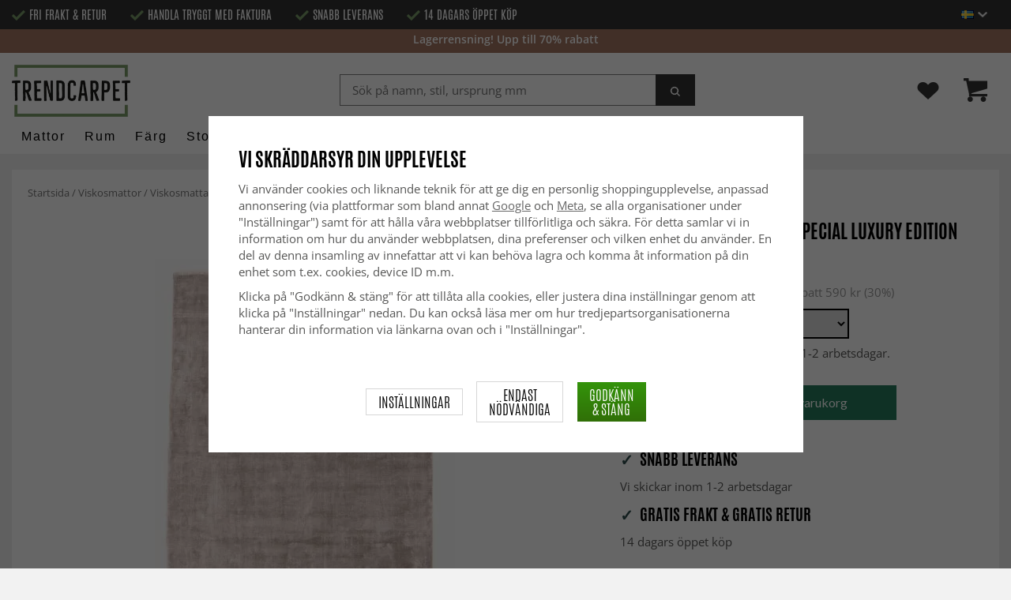

--- FILE ---
content_type: text/html; charset=UTF-8
request_url: https://www.trendcarpet.se/viskosmattor/viskosmatta-jodhpur-special-luxury-edition-ljusgra-beige/
body_size: 36598
content:
<!doctype html><html lang="sv" class="slidein-enabled "><head><meta charset="utf-8"><title>Viskosmatta - Jodhpur Special Luxury Edition (ljusgrå/beige)</title><meta name="description" content="Matta i viskos – glansfull och silkesliknande. Viskosmattan är årets trend-matta – finns i alla inredningsmagasin och inredningsbloggar. Fantastisk kvalitet, gedigen och lätt att hantera. Ligger perfekt mot golvet. Tvättråd: Känslig mot v"><meta name="keywords" content=""><meta name="robots" content="index, follow"><meta name="viewport" content="width=device-width, initial-scale=1"><!-- WIKINGGRUPPEN 9.2.4 --><link rel="shortcut icon" href="/favicon.png"><link rel="preload" href="/css/fonts/antonioregular/antonioregular.woff2" crossorigin="anonymous" as="font" type="font/woff2"><link rel="preload" href="/css/fonts/antoniobold/antoniobold.woff2" crossorigin="anonymous" as="font" type="font/woff2"><link rel="preload" href="/css/fonts/antoniolight/antoniolight.woff2" crossorigin="anonymous" as="font" type="font/woff2"><link rel="preload" href="/css/fonts/opensans/OpenSans-Regular.woff2" crossorigin="anonymous" as="font" type="font/woff2"><link rel="preconnect" href="https://fonts.googleapis.com"><link rel="preconnect" href="https://fonts.gstatic.com" crossorigin><style>body{margin:0}*,*:before,*:after{-moz-box-sizing:border-box;-webkit-box-sizing:border-box;box-sizing:border-box}.wgr-icon{visibility:hidden}.page--de h1,.page--de h2,.page--de h3,.page--de h4,.page--de h5,.page--de h6,.page--de .site-nav>li>a,.page--de .site-nav>li>span,.page--de .flex-caption p,.page--de .start-cats .category-item__heading,.page--de .btn,.page--de .btn--primary,.page--de .product-filter-inner span,.page--de .product-tab{text-transform:none}html{font-family:sans-serif;font-size:15px;line-height:1.45;color:#575756;-webkit-font-smoothing:antialiased}body{background-color:#f2f2f2}h1,h2,h3,h4,h5,h6{margin-top:0;margin-bottom:10px;font-weight:400;color:#000;text-transform:uppercase}h1{font-size:24px;line-height:1.25}h2{font-size:22px}h3{font-size:20px}h4{font-size:18px}h5{font-size:18px}h6{font-size:18px}p{margin:0 0 10px}b,strong,th{font-weight:600}th,td{text-align:left}img{max-width:100%;height:auto;vertical-align:middle}a{color:#666;text-decoration:none;-moz-transition:all .1s ease-in;-webkit-transition:all .1s ease-in;-o-transition:all .1s ease-in;transition:all .1s ease-in}a:hover{text-decoration:underline;color:#000}input,textarea{padding:5px 6px;border:1px solid #c2c2c2;border-radius:2px;color:#222}input:focus,textarea:focus{border-color:#b2b2b2;outline:none}select{padding:2px 3px;font-size:15px}input[type="checkbox"],input[type="radio"]{width:auto;height:auto;margin:0;padding:0;border:none;line-height:normal;cursor:pointer}input[type="radio"],input[type="checkbox"]{display:none;display:inline-block\9}input[type="radio"]+label,input[type="checkbox"]+label{cursor:pointer}input[type="radio"]+label:before,input[type="checkbox"]+label:before{display:inline-block;display:none\9;width:12px;height:12px;margin-right:4px;margin-top:3px;border:1px solid #a9a9a9;border-radius:2px;background:#f9f9f9;background:linear-gradient(#f9f9f9,#e9e9e9);vertical-align:top;content:''}input[type="radio"]+label:before{border-radius:50%}input[type="radio"]:checked+label:before{background:#f9f9f9 url(//wgrremote.se/img/mixed/checkbox-radio-2.png) center no-repeat;background-size:6px}input[type="checkbox"]:checked+label:before{background:#f9f9f9 url(//wgrremote.se/img/mixed/checkbox-box-2.png) center no-repeat;background-size:8px}input[type="radio"]:disabled+label:before,input[type="checkbox"]:disabled+label:before{background:#bbb;cursor:default}hr{display:block;height:1px;margin:15px 0;padding:0;border:0;border-top:1px solid #cfcfcf}.dialog-natural{border-style:none}.no-scroll{height:100dvh;overflow:hidden}.scrollbar-width{padding-right:15px}@media only screen and (max-device-width:761px){.scrollbar-width{padding-right:0}}.grid{margin-left:-20px}.grid:before,.grid:after{content:"";display:table}.grid:after{clear:both}.grid-item{display:inline-block;padding-left:20px;margin-bottom:20px;vertical-align:top}.grid--middle .grid-item{vertical-align:middle}.grid-item-1-1{width:100%}.grid-item-1-2{width:50%}.grid-item-1-3{width:33.33%}.grid-item-2-3{width:66.66%}.grid-item-1-4{width:25%}.grid-item-1-6{width:16.66%}.slide-cart,.classic-cart{display:none}html:not(.slidein-enabled) .classic-cart{display:block}html.slidein-enabled .slide-cart{display:block}.l-top-menu-holder{width:100%;background:#333;color:#fff}.l-top-menu{line-height:36px;font-size:15px}.l-top-menu a:hover{text-decoration:none}.l-top-menu__left{float:left}.l-top-menu__left ul{padding:0;margin:0;list-style-type:none}.l-top-menu__left li{display:inline-block;vertical-align:middle;padding:0 15px}.l-top-menu__left li::before{content:'';display:inline-block;vertical-align:middle;margin-right:5px;width:17px;height:13px;background:url(/frontend/view_desktop/design/green-check.png?v2);background-size:17px 13px}.l-top-menu__left li:first-child{padding-left:0}.l-top-menu__right{float:right;text-align:right}.l-top-menu__right .dropdown{text-align:left}.retur-banner-text{margin-bottom:0;padding-bottom:5px}.header-link{font-size:16px;cursor:pointer}.header-link__arrow{margin-left:5px;width:12px}.l-holder{position:relative;max-width:1700px;margin:0 auto;clear:both}.view-home .l-holder{max-width:none}.l-constrained{position:relative;max-width:1700px;margin-left:auto;margin-right:auto}.sticky-holder{position:relative;z-index:3;margin-bottom:20px}.is-top-sticky{position:fixed;top:0;left:0;right:0;width:100%;z-index:102;margin-bottom:0;margin-left:auto;margin-right:auto}.is-top-sticky .l-header{padding-bottom:0;padding-top:0}.is-top-sticky .l-header__left{padding-top:8px}.is-top-sticky .l-header__left .site-logo{max-width:80%;transition:all 0.3s ease}.is-top-sticky .l-menubar-holder{height:44px}.is-top-sticky .site-nav>li>span{font-size:17px;line-height:20px}.l-header-holder{position:relative;z-index:5;width:100%;background:#fff}.l-header{position:relative;padding-top:15px;padding-bottom:3px}.l-header__left{float:left;width:150px}.l-header__right{position:relative;display:flex;align-items:center;float:right;margin-top:14px;margin-bottom:14px;text-align:right}.l-header__right>div{vertical-align:middle;margin:0 15px}.l-header__right .header-login-link{margin-right:0}.l-header__right>div:last-child{padding-right:0}.l-header__middle{margin-top:12px;margin-bottom:12px;padding:0 40px;overflow:hidden;text-align:right}.l-menubar-holder{width:100%;background:#fff;color:#000}.l-menubar{position:relative}.l-sidebar,.l-sidebar-primary{width:180px}.l-sidebar-primary{margin-right:25px;float:left}.l-sidebar{margin-left:25px;float:right}.l-product{overflow:hidden}.l-product-col-1{position:relative}.l-product-col-1,.l-product-col-3{width:58%;float:left}.l-product-col-2{float:right;padding-left:2%;width:40%}.l-product-col-3{clear:left}.l-product-col-3__inner__right{float:right;padding-left:10px}.l-product-col-3__inner__left{overflow:hidden}.prod-page-editable{width:350px;margin-bottom:30px}.prod-page-editable p,.prod-page-editable h2,.prod-page-editable h3,.prod-page-editable h4,.prod-page-editable h5{margin:0}.media{margin-bottom:15px}.media,.media-body{overflow:hidden}.media-img{margin-right:15px;float:left}.media-img img{display:block}.table{width:100%;border-collapse:collapse;border-spacing:0}.table td,.table th{padding:0}.default-table{width:100%}.default-table>thead>tr{border-bottom:1px solid #e2e2e2}.default-table>thead th{padding:8px}.default-table>tbody td{padding:8px}.label-wrapper{padding-left:20px}.label-wrapper>label{position:relative}.label-wrapper>label:before{position:absolute;margin-left:-20px}.nav,.nav-block,.nav-float{margin:0;padding-left:0;list-style-type:none}.nav>li,.nav>li>a{display:inline-block}.nav-float>li{float:left}.nav-block>li>a{display:block}.nav-tick li{margin-right:10px}.nav-tick{margin-bottom:10px}.block-list{margin:0;padding-left:0;list-style-type:none}.list-info dd{margin:0 0 15px}.neutral-btn{padding:0;border-style:none;background-color:transparent;outline:none;-webkit-appearance:none;-moz-appearance:none;appearance:none}.breadcrumbs{margin-bottom:25px;color:#777}.breadcrumbs>li{color:#777}.breadcrumbs a{color:#777}.breadcrumbs .wgr-icon{margin-left:2px;margin-right:2px;color:#777}.sort-section{margin-bottom:15px}.sort-section>li{margin-right:4px}.highlight-bar{padding:7px 10px;border:1px solid #e1e1e1;background-color:#fff;background-image:linear-gradient(to bottom,#fff,#eee)}.startpage-bar{margin-bottom:10px;padding:7px 0;color:#222;font-size:26px;text-transform:uppercase}.startpage-bar h2{font-size:26px}.startpage-bar span{border-bottom:2px solid #222}.popcart-slot__title{margin-bottom:0;padding-block-start:10px}.input-highlight{border:1px solid #dcdcdc;border-radius:4px;background-color:#fff;background-image:linear-gradient(to top,#fff 90%,#eee)}.input-highlight:focus{border-color:#dcdcdc}.site-logo{display:inline-block;max-width:100%}.site-banner{display:none}.vat-selector{position:absolute;bottom:10px;right:0;font-size:11px}.vat-selector label{margin-left:4px}.site-nav{display:flex;align-items:center;flex-wrap:wrap;gap:10px;height:44px}.site-nav>li{padding:0 12px;-moz-transition:all .1s ease-in;-webkit-transition:all .1s ease-in;-o-transition:all .1s ease-in;transition:all .1s ease-in}.site-nav>li>a,.site-nav>li>span{display:block;white-space:nowrap;color:#000;cursor:pointer;text-transform:capitalize;font-size:16px;font-family:'Helvetica';letter-spacing:2px}.site-nav>li>span a{color:#000}.site-nav>li>a:hover,.site-nav>li>span:hover{text-decoration:none}.site-nav>li:hover>a,.site-nav>li:hover>span{color:#000}.site-nav__arrow{width:12px;margin-left:10px}.site-nav__arrow--dark{display:none}.site-nav>li.mutedLink:hover{background:none}.site-nav>li.mutedLink:hover>a,.site-nav>li.mutedLink:hover>span{color:#fff}.site-nav>li.mutedLink>a,.site-nav>li.mutedLink>span{cursor:default}.site-nav__home .wgr-icon{position:relative;top:-2px;font-size:16px;vertical-align:middle}.lang-changer select{vertical-align:middle}.dropdown .lang-changer__flag{margin-right:5px}.site-search{overflow:hidden;max-width:450px;height:37px;margin:auto;border:none;border-radius:0;background:#fff;line-height:normal}.site-search>.input-table__item{position:relative}.site-search__input,.site-search__btn{height:40px;vertical-align:top}.site-search__btn:focus{opacity:.6}.site-search__input{text-overflow:ellipsis;white-space:nowrap;overflow:hidden;padding-left:15px;border:1px solid gray;border-right:none;border-radius:0}.site-search__input::-ms-clear{display:none}.site-search__btn{position:relative;width:50px;padding-left:10px;padding-right:10px;border-style:none;background:#333;font-size:18px;line-height:1;color:#fff}.module{margin-bottom:15px}.module__heading{margin:0;padding:7px 0;margin-bottom:10px;background-color:#fff;text-transform:uppercase;color:#000}.module__heading>span{border-bottom:2px solid #000}.module__body{padding:10px;border:1px solid #dcdcdc;border-top-style:none;background:#fff}.listmenu{margin:0;padding-left:10px;list-style-type:none}.listmenu a{position:relative;display:block;color:#222}.listmenu .selected{font-weight:600}.listmenu-0{padding-bottom:10px;padding-left:0}.listmenu-0+h2{padding-top:20px}.listmenu-0:last-child{margin-bottom:-1px}.listmenu-0>li>a{padding-top:1px;padding-bottom:1px;padding-left:0;padding-right:17px}.listmenu-1{padding-top:0;padding-bottom:0;padding-left:15px}.listmenu-1>li>a{padding-top:2px;padding-bottom:2px}li .listmenu{display:none}.is-listmenu-opened>.listmenu{display:block}.menu-node{position:absolute;top:0;right:2px;bottom:0;margin:auto;max-width:30px;max-height:12px;width:auto}.is-listmenu-opened>a>.menu-node{right:0}.menu-node-arrow{max-width:12px}.menu-node{width:30px}.small-checkout-text{display:none;color:red}.btn{display:inline-block;padding:7px 15px;border-style:none;border-radius:0;background-color:#c7c7c6;font-size:18px;color:#fff;line-height:1;text-transform:uppercase;cursor:pointer;outline-style:none}.btn:hover,.btn:focus{text-decoration:none;opacity:.8;color:#fff}.product-item__wishlist.btn:hover,.product-item__wishlist.btn:focus{color:#666}.btn--large{padding:15px 45px;font-size:20px}.btn--primary{background-color:#7b9d6a;text-transform:uppercase}.btn--secondary{border:1px solid #dcdcdc;background-color:#fff;color:#666;text-transform:uppercase}.btn--highlight{background-color:#f15a24}.btn--block{display:block;text-align:center}.price{font-weight:700;color:#000}.price-discount{color:#f15a24}.price-original{font-size:14px;text-decoration:line-through}.price-klarna{font-size:14px}.grid-gallery,.list-gallery,.row-gallery{margin:0;padding-left:0;list-style-type:none}.grid-gallery{margin-left:-2%}.grid-gallery>li{display:inline-block;width:18%;margin-left:2%;margin-bottom:2%;padding:0;background:#fff;text-align:center;vertical-align:top;cursor:pointer;zoom:1}.view-checkout .grid-gallery>li{width:18%}.l-autocomplete .grid-gallery>li{width:31.33%}.list-gallery>li{margin-bottom:15px}.list-gallery>li:last-child{margin-bottom:0}.row-gallery>li{margin-bottom:15px;border:1px solid #e9e9e9;cursor:pointer}.grid-gallery>.product-item{position:relative;border:1px solid #bababa;box-shadow:0 4px 8px 0 rgba(0,0,0,.2),0 6px 20px 0 rgba(0,0,0,.19)}.product-item{position:relative;border:1px solid #bababa;background:#fff;text-align:center;box-shadow:0 4px 8px 0 rgba(0,0,0,.2),0 6px 20px 0 rgba(0,0,0,.19)}.product-item__img{position:relative;height:0;padding-bottom:105%}.product-item__banner{position:absolute;top:10px;left:10px;z-index:2;height:24px;overflow:hidden;padding:1px 10px;max-width:90px;background-color:#d9d9d9;color:#fff;font-size:13px;line-height:22px;text-align:center}.product-item__banner.bottom-banner{top:auto;bottom:10px}.product-item__banner span{opacity:0}.product-item__img img{position:absolute;top:0;bottom:0;left:0;right:0;padding:10px;margin:auto;max-height:100%;max-width:100%}.product-item__img img{max-height:100%}.product-item__body{position:relative;padding:15px 10px 20px 10px;text-align:left}.product-item .product-item__wish{position:absolute;right:10px;top:-44px;display:flex;align-items:center;justify-content:center;border-radius:50%;height:34px;width:34px;background:#fff;box-shadow:0 2px 5px 0 rgba(0,0,0,.4);-webkit-box-shadow:0 2px 5px 0 rgba(0,0,0,.4)}.product-item__wish a{position:relative;display:inline-block;text-decoration:none;color:#7b9d6a}.product-item__wish .icon-remove{position:absolute;top:0;bottom:0;left:0;right:0;display:none;line-height:34px;text-align:center;font-size:11px;color:#fff}.js-wishlist-selected:hover .icon-remove{display:block}.product-item__heading{height:50px;margin-bottom:7px;overflow:hidden;font-size:13px;font-weight:600;line-height:1.3;text-align:left;text-transform:none}.product-item__description{display:none;height:13px;margin-bottom:7px;overflow:hidden;font-size:10px}.product-item .price{font-size:18px;font-weight:800}.product-item .price-original{margin:0 2px}.product-item__buttons{display:none;margin-top:10px}.product-item__buttons .btn{float:left;width:49%;text-align:center;padding-left:0;padding-right:0}.product-item__buttons .btn--primary{float:right}.product-item__sale{position:absolute;top:5px;right:5px;background:#f15a24;border-radius:5px;padding:1px 6px;text-transform:uppercase;letter-spacing:1px;font-size:14px;color:#fff}.product-item-row{overflow:hidden;padding:15px}.product-item-row__img{float:left;width:80px;margin-right:15px;text-align:center}.product-item-row__img img{max-height:80px}.product-item-row__footer{float:right;text-align:right;margin-left:15px}.product-item-row__body{overflow:hidden}.product-item-row__price{margin-bottom:10px}.dropdown{display:none}.product-title{margin-bottom:5px;font-size:24px}.product-producer{line-height:1;font-size:18px;color:#000}.product-producer .producer{border-bottom:2px solid #555}.product-carousel{margin-bottom:15px;overflow:hidden;position:relative}.product-carousel,.product-carousel__item{max-height:600px}.product-carousel__item{text-align:center;position:relative}.product-carousel__link{display:block;height:0;width:100%;cursor:pointer;cursor:-webkit-zoom-in;cursor:-moz-zoom-in;cursor:zoom-in}.product-carousel__img{position:absolute;top:0;left:0;right:0;bottom:0;margin:auto;max-height:100%;width:auto;object-fit:contain}.product-thumbs{margin-bottom:15px;text-align:center;font-size:0}.product-thumbs img{max-height:100px;max-width:110px;margin-top:5px;margin-right:2px;margin-left:2px;cursor:pointer}.product-option-spacing{padding-right:10px;padding-bottom:7px}.option-table,.option-table tbody,.option-table tr,.product-option-spacing{display:block;width:100%}.option-table{max-width:300px}.product-option-spacing__left{float:left;width:auto;min-width:65px;max-width:60%;padding-top:8px;padding-right:5px;font-weight:600}.option-table td.product-option-spacing__right{overflow:hidden;width:auto}.product-option-spacing input,.product-option-spacing select{border:2px solid #000;border-radius:0;height:38px;width:100%;color:#000}.product-cart-button-wrapper{display:flex;width:350px;max-width:100%;margin-bottom:15px}.product-cart-button-wrapper .product-item__wish{text-align:left;margin-top:5px}.product-cart-button-wrapper .btn{flex-grow:1;text-align:center}.product-cart-button-wrapper .btn--primary{vertical-align:middle;padding:10px 25px 6px;background-image:linear-gradient(#34940b,#306f07);font-size:28px}.product-cart-button-wrapper .btn--primary img{position:relative;top:-3px;max-height:28px;margin-right:10px}.product-cart-button-wrapper .product-item__wish .wgr-icon{vertical-align:middle}.sg-go-to-cart{display:block;text-decoration:none!important;color:white!important;background-image:linear-gradient(#333,#000)!important;height:0;width:100%!important;-moz-transition:opacity .1s ease-in,height 0.6s;-webkit-transition:opacity .1s ease-in,height 0.6s;-o-transition:opacity .1s ease-in,height 0.6s;transition:opacity .1s ease-in,height 0.6s;text-align:center!important;text-transform:uppercase!important;font-family:'antonio',sans-serif!important;vertical-align:middle!important;font-size:28px!important;line-height:45px!important}.sg-open-go-to-cart .sg-go-to-cart{height:0;margin-bottom:15px}.sg-go-to-cart:hover{opacity:.8!important}.is-new-mini-cart-item #popcart{display:none!important}.sg-fixed-container-buy-button .sg-fixed-left{display:none!important}@media screen and (min-width:769px){.sg-close-not-in-stock{display:none!important}.sg-button-is-fixed .sg-close-not-in-stock{display:block!important;position:absolute!important;right:0!important;padding:10px!important;top:0!important;cursor:pointer!important}.sg-button-is-fixed .sg-close-not-in-stock i{font-size:24px!important}.sg-button-is-fixed #lagerstatusFinnsEj{position:fixed!important;bottom:67px!important;background:#fff!important;margin:0!important;width:100%!important;left:50%!important;-webkit-transform:translateX(-50%)!important;-moz-transform:translateX(-50%)!important;-ms-transform:translateX(-50%)!important;transform:translateX(-50%)!important;padding:15px!important;border:1px solid #ccc!important;z-index:999!important;max-width:1100px!important}.sg-fixed-container-buy-button{bottom:-100px!important;-webkit-transition:bottom 0.8s!important;-moz-transition:bottom 0.8s!important;-ms-transition:bottom 0.8s!important;transition:bottom 0.8s!important}.sg-button-is-fixed .sg-fixed-container-buy-button{position:fixed!important;bottom:0!important;width:100%!important;left:0!important;z-index:999!important;background:#fff!important;-webkit-box-shadow:0 0 10px 0 rgba(0,0,0,.4)!important;-moz-box-shadow:0 0 10px 0 rgba(0,0,0,.4)!important;box-shadow:0 0 10px 0 rgba(0,0,0,.4)!important}.sg-button-is-fixed .sg-fixed-container-buy-button .sg-fixed-container-buy-button-inner{max-width:1700px!important;margin:0 auto!important;padding:10px 20px!important;text-align:right!important}.sg-button-is-fixed .sg-fixed-container-buy-button .sg-fixed-container-buy-button-inner .sg-fixed-right{display:inline-block!important}.sg-button-is-fixed .sg-fixed-container-buy-button .option-table{display:inline-block!important;vertical-align:top!important;width:auto!important}.sg-button-is-fixed .sg-fixed-container-buy-button .option-table .product-option-spacing__right{padding-bottom:0!important}.sg-button-is-fixed .sg-fixed-container-buy-button #addToCardButtonDiv{display:inline-block!important;vertical-align:top!important;width:auto!important;position:relative!important}.sg-button-is-fixed .sg-fixed-container-buy-button #addToCardButtonDiv>*{display:none!important}.sg-button-is-fixed .sg-fixed-container-buy-button #addToCardButtonDiv>.product-cart-button-wrapper{display:flex!important}.sg-button-is-fixed .sg-fixed-container-buy-button #addToCardButtonDiv .sg-go-to-cart{display:block!important;position:absolute!important;bottom:57px!important;margin:0!important;margin-top:10px!important;z-index:-1!important;width:calc(100% - 75px)!important;right:0!important}.sg-button-is-fixed .sg-fixed-container-buy-button #addToCardButtonDiv .product-cart-button-wrapper{margin:0!important}.sg-button-is-fixed .sg-fixed-container-buy-button .product-option-spacing__left{padding-top:13px!important}.sg-button-is-fixed .sg-fixed-container-buy-button .product-option-spacing__right .js-option{height:46px!important}.sg-button-is-fixed .sg-fixed-container-buy-button .sg-fixed-left{display:inline-block!important;float:left!important}.sg-button-is-fixed .sg-fixed-container-buy-button .sg-fixed-left img{display:inline-block!important;height:47px!important;width:auto!important}.sg-button-is-fixed .sg-fixed-container-buy-button .sg-fixed-left p{display:inline-block!important;margin:0!important;margin-left:10px!important;font-weight:bold!important;font-family:'antonio',sans-serif!important;text-transform:uppercase!important;color:#000!important;vertical-align:middle!important;font-size:16px!important;width:250px!important;white-space:nowrap!important;overflow:hidden!important;text-overflow:ellipsis!important;text-align:left!important}.sg-button-is-fixed #addToCardButtonDiv .product-quantity{width:60px!important;margin-right:15px!important}}.sg-bottom-bar-checkout{position:fixed!important;bottom:-450px!important;left:50%!important;z-index:99999999!important;box-sizing:border-box!important;padding:20px!important;width:500px!important;background:#fff!important;-webkit-box-shadow:0 0 10px 0 rgba(0,0,0,.5)!important;-moz-box-shadow:0 0 10px 0 rgba(0,0,0,.5)!important;box-shadow:0 0 10px 0 rgba(0,0,0,.5)!important;transform:translateX(-50%)!important;-webkit-transform:translateX(-50%)!important;-ms-transform:translateX(-50%)!important;-moz-transform:translateX(-50%)!important;-webkit-transition:bottom .5s!important;-moz-transition:bottom .5s!important;-ms-transition:bottom .5s!important;-o-transition:bottom .5s!important;transition:bottom .5s!important}.sg-show-go-to-cart-bar .sg-bottom-bar-checkout{bottom:0!important}.sg-bottom-bar-checkout,.sg-bottom-bar-checkout *{box-sizing:border-box!important}.sg-bottom-bar-checkout .sg-bottom-bar-checkout-close{cursor:pointer!important;position:absolute!important;width:26px!important;height:26px!important;line-height:26px!important;background:#333!important;text-align:center!important;border-radius:50%!important;color:#fff!important;font-size:14px!important;right:-13px!important;top:-13px!important}.sg-bottom-bar-checkout .sg-bottom-bar-heading{text-align:center!important;color:#000!important}.sg-bottom-bar-checkout .sg-bottom-bar-heading i{font-size:26px!important;margin-right:5px!important;color:#00b67a!important}.sg-bottom-bar-checkout .sg-bottom-bar-heading h2{display:inline-block!important;font-size:16px!important;margin:0!important;font-family:'Open Sans',sans-serif!important;text-transform:none!important}.sg-bottom-bar-checkout .sg-bottom-bar-heading-line{border-bottom:1px solid #777!important;padding-bottom:5px!important;max-width:250px!important;margin:0 auto!important}.sg-bottom-bar-checkout .sg-bottom-bar-info{padding:15px 0!important;border-top:none!important;border-bottom:none!important;line-height:0!important;margin-bottom:10px!important}.sg-bottom-bar-checkout .sg-bottom-bar-info img{max-width:100px!important;max-height:100px!important;height:auto!important;display:inline-block!important;padding:5px!important;border:none!important;margin-left:15px!important}.sg-bottom-bar-checkout .sg-bottom-bar-info .sg-bottom-bar-title-price{display:inline-block!important;vertical-align:top!important;margin-left:20px!important;padding-top:15px!important;font-weight:normal!important;font-size:14px!important;line-height:1.5!important}.sg-bottom-bar-checkout .sg-bottom-bar-info .sg-bottom-bar-title-price .sg-prod-title-bar{max-width:240px!important;white-space:break-spaces!important;overflow:hidden!important;text-overflow:ellipsis!important;text-transform:uppercase!important;margin-bottom:5px}.sg-bottom-bar-checkout .sg-bottom-bar-info .sg-bottom-bar-title-price .sg-prod-price-bar{font-weight:normal!important}.sg-bottom-bar-checkout .sg-bottom-bar-info .sg-bottom-bar-title-price .sg-prod-price-bar strike{margin-left:10px!important}.sg-bottom-bar-checkout .sg-bottom-bar-actions{text-align:center!important}.sg-bottom-bar-checkout .sg-button-cont-buying{padding:10px 5px!important;display:inline-block!important;font-size:15px!important;line-height:1.5!important;text-decoration:none!important;box-sizing:border-box!important;border:1px solid #000!important;color:#000!important;cursor:pointer!important;text-align:center!important;margin-right:10px!important;width:calc(50% - 25px)!important;text-transform:uppercase!important;border-radius:3px!important;font-weight:600!important;-webkit-transition:all .3s;-moz-transition:all .3s;-ms-transition:all .3s;-o-transition:all .3s;transition:all .3s}.sg-bottom-bar-checkout .sg-button-cont-buying:hover{border:1px solid #333!important;color:#333!important}.sg-bottom-bar-checkout .sg-button-go-to-checkout{background:#000!important;color:#fff!important;padding:10px 5px!important;display:inline-block!important;font-size:15px!important;line-height:1.5!important;text-decoration:none!important;box-sizing:border-box!important;border:1px solid #000!important;cursor:pointer!important;text-align:center!important;width:calc(50% - 25px)!important;text-transform:uppercase!important;border-radius:3px!important;font-weight:600!important;-webkit-transition:all .3s;-moz-transition:all .3s;-ms-transition:all .3s;-o-transition:all .3s;transition:all .3s}.sg-bottom-bar-checkout .sg-button-go-to-checkout:hover{opacity:.8!important}.sg_pdp_img_indicator_wrapper{position:absolute;background:rgba(212,211,210,.7);color:#000;font-weight:600;bottom:0;left:0;padding:5px;margin-right:10px;cursor:default!important;z-index:5}.flexslider-container .product-thumbs li.splide__slide.sg_active_img_thumbnail{border:2px solid #9a9a9a!important}ol.nav.breadcrumbs{font-size:13px!important}.l-product-col-1{margin-bottom:2rem!important}.product-carousel{margin-bottom:5px!important}.flexslider-container .product-thumbs li.splide__slide{width:70px!important;height:87.5px!important;margin:5px!important;border:1px solid #dcdcdc!important;padding:5px!important;display:inline-flex!important;justify-content:center!important;align-items:center!important}.sg_thumbnails_carousel .splide__arrows{display:none!important}.sg_thumbnails_carousel .splide__pagination{display:none!important;bottom:-1em!important}.sg_thumbnails_carousel .splide__pagination__page{width:10px;height:10px}.sg_thumbnails_carousel .splide__pagination__page.is-active{transform:none;background:#777}.wish-phrase{display:inline-block;margin-left:5px;vertical-align:middle;font-size:15px;color:#555}.l-product .product-item__wish .icon-remove{top:4px;left:6px;right:auto}.product-quantity{padding:10px;margin-right:15px;vertical-align:middle}.product-custom-fields{margin-left:5px;margin-top:10px}.product-price-field{margin-top:5px;margin-bottom:5px}.product-price-field .price{display:inline-block;font-size:30px}.product-stock{margin-bottom:30px}.product-stock-item{display:none}.product-stock-item__text{vertical-align:middle}.product-stock-item .wgr-icon{vertical-align:middle;font-size:16px}.in-stock .wgr-icon{color:#3eac0d}.on-order .wgr-icon{color:#eba709}.soon-out-of-stock .wgr-icon{color:#114b85}.out-of-stock>.wgr-icon{color:#d4463d}.product-part-payment-klarna,.product-part-payment-hbank{margin-bottom:10px}.accordion{height:fit-content}.accordion-containment{overflow:hidden}.accordion-trigger{background:transparent;border:0;font:inherit;color:inherit}.accordion-body{display:grid;grid-template-rows:0fr;transition:grid-template-rows var(--accordion-delay);border-bottom:1px solid #ccc;padding:0}.accordion-body>div{overflow:hidden;transition:margin-top var(--accordion-delay)}.accordion-body[aria-hidden="true"]>div{margin-top:0}.accordion-body[aria-hidden="false"]{grid-template-rows:1fr;padding-bottom:20px}.accordion-panel-title{display:flex;align-items:center;justify-content:space-between;padding:1rem 0;color:#000;font-weight:700;transition:padding 200ms,margin 200ms;cursor:pointer}.accordion-panel[data-expanded] .accordion-panel-title{padding-left:0;padding-right:0}.accordion-icon{scale:2;transition:transform 200ms ease-in-out}.accordion-panel[data-expanded] .accordion-icon{transform:rotateZ(180deg)}.accordion table,.accordion table td{border-style:none;color:#000}.accordion table tr td{padding:8px;background-color:#f1f1f1}.accordion table tr:nth-child(2n) td{background-color:#fff}.accordion table tr td:first-of-type{font-weight:700}.product-content--categories--wrapper{display:grid;grid-template-columns:repeat(2,1fr);gap:1em}.product-content{display:none}.product-content.selected{display:block}.product-tabs{margin-top:30px;border-top:1px solid #ccc;border-right:1px solid #ccc}.product-tab{float:left;width:33.33%;padding:5px 15px;border-left:1px solid #ccc;border-bottom:1px solid #ccc;background:#fff;cursor:pointer;text-transform:uppercase;font-size:20px;color:#878787}.product-tab:hover{background:#f5f5f5;color:#666}.product-tab.selected{background:#d9d9d9;color:#000}.product-content{padding:20px;border:1px solid #ccc;border-top-style:none;margin-bottom:20px}.l-product__sale{position:absolute;top:5px;left:5px;z-index:3;background:#f15a24;border-radius:6px;padding:1px 6px;text-transform:uppercase;letter-spacing:1px;font-size:16px;color:#fff}.product-metrics p{margin-bottom:3px}.product-metrics__title{font-weight:600}.rss-logo .wgr-icon{font-size:14px;vertical-align:middle}.rss-logo a{color:#333}.rss-logo a:hover{color:#db6b27;text-decoration:none}.spinner-container{position:relative;z-index:9;color:#222}.spinner-container--small{height:25px}.spinner-container--large{height:100px}.spinner-container--pno{position:absolute;top:50%;right:14px}.spinner-container--kco{height:300px;color:#0070ba}.video-wrapper{position:relative;padding-bottom:56.25%;padding-top:25px;height:0;margin-bottom:20px}.video-wrapper iframe{position:absolute;top:0;left:0;width:100%;height:100%}.input-form input,.input-form textarea{width:100%}.input-form__row{margin-bottom:8px}.input-form label{display:inline-block}.max-width-form{max-width:300px}.max-width-form-x2{max-width:400px}.input-group{position:relative;overflow:hidden;vertical-align:middle}.input-group .input-group__item{position:relative;float:left;width:50%}.input-group .input-group__item:first-child{width:48%;margin-right:2%}.input-group-1-4 .input-group__item{width:70%}.input-group-1-4>.input-group__item:first-child{width:28%}.input-group-5-1 .input-group__item{width:23%}.input-group-5-1>.input-group__item:first-child{width:75%}.input-table{display:table}.input-table__item{display:table-cell;white-space:nowrap}.input-table--middle .input-table__item{vertical-align:middle}.flexslider{height:0;overflow:hidden}.view-home .flexslider{margin-bottom:10px}.flex__item{position:relative;display:none;-webkit-backface-visibility:hidden}.flex__item:first-child{display:block}.flexslider .is-flex-lazyload{visibility:hidden}.is-flex-loading .flex-arrow{visibility:hidden}.is-flex-touch .flex-arrows{display:none}.is-flex-loading .flex-nav{visibility:hidden;opacity:0}.flex-nav{margin-top:15px;margin-bottom:10px;opacity:1;visibility:visible;z-index:2}.flex-nav--paging{text-align:center}.flex-nav--paging li{display:inline-block;margin:0 4px}.flex-nav--paging a{display:block;width:9px;height:9px;border:1px solid #000;border-radius:100%;cursor:pointer;text-indent:-9999px}.flex-nav--paging a:hover{background:#000}.flex-nav--paging .flex-active a{background:#000;cursor:default}.flex-nav--thumbs{overflow:hidden}.flex-nav--thumbs li{width:9%;float:left}.flex-nav--thumbs img{opacity:.7;cursor:pointer}.flex-nav--thumbs img:hover,.flex-nav--thumbs .flex-active img{opacity:1}.flex-nav--thumbs .flex-active{cursor:default}.flex-caption{position:absolute;left:0;bottom:0;z-index:4;width:100%;padding:15px 25px 12px 15px;overflow:hidden;background:rgba(0,0,0,.3);color:#fff;text-align:center}.flex-caption h2,.flex-caption h1{margin-bottom:0;text-transform:uppercase;letter-spacing:.5;line-height:1.1;font-size:40px;color:#fff}.flex-caption p{padding:0;margin:0;font-size:22px;text-transform:uppercase}.is-hidden{display:none!important}.is-lazyload,.is-lazyloading{visibility:hidden;opacity:0}.is-lazyloaded{visibility:visible;opacity:1;transition:opacity .3s}.clearfix:before,.clearfix:after{content:"";display:table}.clearfix:after{clear:both}.clearfix{*zoom:1}.clear{clear:both}.white-bg,.l-content{background:#fff;margin-bottom:20px;padding:20px 20px 10px}.box-shadow,.l-content{position:relative}.view-home .l-content,.view-category .l-content,.view-product .l-content,.view-campaigns .l-content,.view-bestsellers .l-content,.view-search .l-content{background:none;margin:0;padding:0;box-shadow:none}.flush{margin:0!important}.wipe{padding:0!important}.right{float:right!important}.left{float:left!important}.float-none{float:none!important}.text-left{text-align:left!important}.text-center{text-align:center!important}.text-right{text-align:right!important}.uppercase{text-transform:uppercase}.display-table{display:table;width:100%;height:100%}.display-tablecell{display:table-cell;vertical-align:middle}.go:after{content:"\00A0" "\00BB"!important}.stretched{width:100%!important}.center-block{display:block;margin-left:auto;margin-right:auto}.muted{color:#999}.brand{color:#7a9c69}.accent-color{color:#000}.bottom-auto{bottom:auto}.wishlist-button{position:relative;height:35px;line-height:35px}.wishlist-link{display:block}.wishlist-button img{max-width:30px}div#topcart-holder{position:relative;z-index:2}div#topcart-button{display:inline-block;*display:inline;cursor:pointer;position:relative}.cart-header{display:flex;align-items:center;justify-content:space-between;padding-bottom:14px;padding-top:0}.cart-header{font-weight:500}.cart-title,h5.cart-title__title,h5.popcart-slot__title{font-size:1.25rem;font-weight:500!important;text-transform:none;margin-bottom:0}.cart-title{flex-grow:1}.cart-title{display:flex;flex-direction:column;justify-content:flex-start;align-items:flex-start}.cart-header>*,.cart-footer__row>*{flex-shrink:0}.cart-title,.cart-sum,.cart--layout-1 .cart-item__sum{display:flex;flex-direction:column;justify-content:flex-start;align-items:flex-start}.cart-header>*,.cart-footer__row>*{flex-shrink:0}.cart-close-button .is-close-dialog{display:inline-flex;align-items:center;border:none;padding-left:16px;background-color:#fff0;font-size:1.2rem;text-align:left;outline:none}.cart-close-button .is-close-dialog p{margin-bottom:0}.topcart-count,.wishlist-count{position:absolute;top:-6px;left:22px;display:block;width:22px;height:22px;border-radius:50%;background:#f15a24;color:#fff;font-size:14px;line-height:22px;text-align:center}.topcart-link{height:40px;line-height:40px;padding:0 15px;margin-left:20px;background-image:linear-gradient(#34940b,#306f07)}.topcart-icon{max-width:30px}.topcart-subtotal{margin-left:18px}.topcart-font-icon{display:none}.topcart-arrow{margin-right:4px;margin-left:4px}.topcart-font-arrow{display:none}.topcart-subtotal{color:#000}div#popcart{display:none}.l-mobile-header,.l-mobile-nav,.sort-select,.checkout-cart-row-small,.l-autocomplete-mobile-form,.mobile-btn,.show-for-large,.banner-holder-tablets,.l-autocomplete{display:none}.l-menubar{max-width:1700px!important}.l-mobile-footer{display:none}@media all and (max-width:768px){.grid-item-1-4{width:50%}.grid-item-1-6{width:31.33%}}@media all and (max-width:480px){.grid{margin-left:0}.grid-item{padding-left:0}.grid-item-1-2,.grid-item-1-3,.grid-item-2-3,.grid-item-1-4{width:100%}.grid-item-1-6{width:50%}}@media all and (max-width:1740px){.l-holder,.l-autocomplete,.l-constrained{margin-left:15px;margin-right:15px;width:auto}.view-home .l-holder{margin-left:0;margin-right:0}.l-footer{margin-left:30px;margin-right:30px}.product-filter-holder .l-constrained{margin-left:0;margin-right:0}}@media all and (max-width:960px){.l-top-menu{font-size:14px}.l-top-menu__left li{padding:0 8px}.l-sidebar{display:none}.flex-caption h2,.flex-caption h1{font-size:32px}.flex-caption p{font-size:20px}}@media all and (max-width:768px){.l-inner,.view-home .l-inner,.view-checkout .l-inner{margin-left:0;margin-right:0}.sticky-holder{margin-bottom:0;display:none}.l-menubar-wrapper,.l-menubar,.l-top-menu-holder,.l-header-holder,.l-menubar-holder,.l-top-menu-holder .banner{display:none}.l-menubar{margin-left:0;margin-right:0}.l-sidebar-primary{display:none}.banner-holder-tablets{display:block}.is-mobile-nav-open .banner-holder-tablets{display:none}.banner-holder-tablets .banner{max-height:140px;padding:10px;overflow:hidden}.banner-holder-tablets .banner__title{max-height:32px;font-size:22px;overflow:hidden}.banner-holder-tablets .banner__clock{margin:5px 0;font-size:16px}.banner-holder-tablets .banner__text{max-height:30px;font-size:20px;overflow:hidden}.l-content,.view-checkout .l-content,.view-checkout .l-content,.view-home .l-content,.view-category .l-content,.view-product .l-content,.view-campaigns .l-content{margin-top:15px;margin-left:15px;margin-right:15px}.l-holder{margin:0;margin-top:0;box-shadow:none;border-radius:0}.sg-scroll .l-holder{margin-top:0}.l-mobile-header{position:sticky;overflow:hidden;top:0;left:0;z-index:1000;display:block;width:100%;height:50px;background:#fff;border-bottom:1px solid #e9e9e9}.l-mobile-header.sg-hidden{top:0}.l-mobile-header__search{position:absolute;top:5px;left:190px;right:115px;max-width:310px}.l-mobile-header.zoomed{position:absolute}.l-header,.l-mobile-nav{display:none}.view-home .flexslider:after,.category-top-img:after{border-width:4px}.flex-caption h2,.flex-caption h1{font-size:26px}.flex-caption p{font-size:18px}.product-filter-holder.is-menubar-sticky{margin-top:65px}.sg-fixed-container-buy-button{bottom:-100px!important;-webkit-transition:bottom 0.8s!important;-moz-transition:bottom 0.8s!important;-ms-transition:bottom 0.8s!important;transition:bottom 0.8s!important}.sg-button-is-fixed-mobile .sg-fixed-container-buy-button{position:fixed!important;bottom:0!important;width:100%!important;left:0!important;z-index:999!important}.sg-button-is-fixed-mobile .sg-fixed-container-buy-button #addToCardButtonDiv>*{display:none!important}.sg-button-is-fixed-mobile .sg-fixed-container-buy-button #addToCardButtonDiv>.product-cart-button-wrapper{display:block!important;width:100%!important;margin:0!important}.sg-button-is-fixed-mobile .product-cart-button-wrapper{margin-bottom:0!important}.sg-button-is-fixed-mobile .product-cart-button-wrapper .product-quantity{display:none!important}.sg-button-is-fixed-mobile .option-table td.product-option-spacing__left{display:none!important}.sg-button-is-fixed-mobile .option-table{max-width:none!important;width:50%!important;display:inline-block!important}.sg-button-is-fixed-mobile .option-table td.product-option-spacing__right{padding:0!important;margin:0!important;width:100%!important;display:inline-block!important}.sg-button-is-fixed-mobile .option-table td.product-option-spacing__right select{height:50px!important;border:0!important;border-top:1px solid #ccc!important;border-right:1px solid #ccc!important;padding:2px 25px 2px 10px!important}.sg-button-is-fixed-mobile .option-table td.product-option-spacing__right select{background-image:linear-gradient(45deg,gray 50%,transparent 50%),linear-gradient(135deg,transparent 50%,gray 50%)!important;background-position:calc(100% - 8px) 22px,calc(100% - 13px) 22px!important;background-size:5px 5px,5px 5px!important;background-repeat:no-repeat!important;outline:0!important;-moz-appearance:none!important;-webkit-appearance:none!important;appearance:none!important}.sg-button-is-fixed-mobile .product-cart-button-wrapper .btn--primary{bottom:0!important;margin:0!important;width:100%!important;height:50px!important;opacity:1!important;padding-left:10px!important;padding-right:10px!important}.sg-button-is-fixed-mobile .sg-fixed-container-buy-button #addToCardButtonDiv{width:100%!important;display:inline-block!important}.sg-button-is-fixed-mobile.sg-50-procent-button .sg-fixed-container-buy-button #addToCardButtonDiv{width:50%!important}.sg-close-not-in-stock{display:none!important}.sg-button-is-fixed-mobile #lagerstatusFinnsEj{position:fixed!important;bottom:60px!important;z-index:999!important;background:#fff!important;margin:0!important;width:calc(100% - 20px)!important;left:10px!important;padding:15px!important;border:1px solid #ccc!important;z-index:999!important}.sg-button-is-fixed-mobile .sg-close-not-in-stock{display:block!important;position:absolute!important;right:0!important;padding:10px!important;top:0!important;cursor:pointer!important}.sg-button-is-fixed-mobile .sg-close-not-in-stock i{font-size:24px!important}.sg-button-is-fixed-mobile .sg-fixed-container-buy-button #addToCardButtonDiv .sg-go-to-cart{-webkit-transition:bottom 0.8s!important;-moz-transition:bottom 0.8s!important;-ms-transition:bottom 0.8s!important;transition:bottom 0.8s!important;display:block!important;bottom:-60px!important;height:0!important;line-height:50px!important;position:absolute!important;margin:0!important;left:0!important;z-index:-1!important}.sg-button-is-fixed-mobile.sg-open-go-to-cart .sg-fixed-container-buy-button #addToCardButtonDiv .sg-go-to-cart{bottom:50px!important}.flexslider-container .product-thumbs{display:flex!important;flex-wrap:wrap!important;align-items:center!important;justify-content:center!important}.flexslider-container .product-thumbs li{width:50px!important;height:50px!important;margin:5px!important;border:1px solid #dcdcdc!important;padding:5px!important;display:inline-flex!important;justify-content:center!important;align-items:center!important}.flexslider-container .product-thumbs .sg-active-image{border:1px solid #333!important;border:1px solid #9a9a9a!important}.flexslider-container .product-thumbs li img{background:none!important;height:auto!important;width:auto!important;overflow:visible!important;padding:0!important;border-radius:0!important;max-width:100%!important;max-height:100%!important;margin:0!important}}@media screen and (orientation:landscape) and (max-width:770px){.product-filter-holder.is-menubar-sticky{margin-top:0}}@media all and (max-width:600px){.view-home .flexslider:after,.category-top-img:after{top:5px;left:5px;right:5px;bottom:5px}.flex-caption h2,.flex-caption h1{font-size:22px}.flex-caption p{font-size:16px}.startpage-bar__right,.startpage-bar__left{float:none;text-align:center}}@media all and (max-width:480px){.l-mobile-header{height:50px}.l-mobile-nav{top:50px}.l-content,.view-checkout .l-content,.view-checkout .l-content,.view-home .l-content,.view-category .l-content,.view-product .l-content,.view-campaigns .l-content{margin-left:10px;margin-right:10px;padding:10px}.view-checkout .l-content,.view-home .l-content,.view-category .l-content,.view-product .l-content,.view-campaigns .l-content{margin:0}.white-bg{padding:10px}.breadcrumbs .right{display:block;margin-top:5px;float:none!important}.flex-caption h2,.flex-caption h1{font-size:18px}.flex-caption p{font-size:16px}.view-home .flex-nav{display:none}.product-item__img{padding-bottom:150%}.product-img-upsell{padding-bottom:105%!important}.product-item__body{padding:6px}.product-item__buttons .btn{display:none}.product-item__buttons .btn--primary,.product-item__buttons .mobile-btn{display:block;width:100%}.product-item .price{font-size:20px}.product-item__description{height:31px}.checkout-hide-medium{margin:0;padding:0}.checkout-hide-medium span{display:none}.banner-holder-tablets .banner{max-height:110px}.banner-holder-tablets .banner__title{max-height:27px;font-size:18px}.banner-holder-tablets .banner__clock{margin:3px 0;width:250px;font-size:12px}.clock-separator{margin-bottom:14px}.banner-holder-tablets .banner__text{max-height:20px;font-size:12px}.startpage-mobile-carousel{display:block}.startpage-carousel{display:none}.startpage-mobile-carousel .grid-content{position:relative}.startpage-mobile-carousel .grid-item{margin-bottom:0}.startpage-mobile-carousel .grid-content .grid{position:absolute;bottom:auto;left:0;top:0;z-index:4;padding:15px 25px 12px 15px;overflow:hidden;width:100%;background:rgba(0,0,0,.3);color:#fff;text-align:center}.startpage-mobile-carousel .grid-content .grid h1,.startpage-mobile-carousel .grid-content .grid h2,.startpage-mobile-carousel .grid-content .grid h3,.startpage-mobile-carousel .grid-content .grid h2 a{margin-bottom:0;text-transform:uppercase;letter-spacing:.5px;line-height:1.1;font-size:30px;color:#fff}.startpage-mobile-carousel .btn{margin-top:15px}.input-group-5-1 .input-group__item{width:38%}.input-group-5-1>.input-group__item:first-child{width:60%}.banner-holder-tablets .banner__title{font-size:16px}}@media all and (max-width:325px){.banner-holder-tablets .banner__title{font-size:14px}}@media all and (max-width:1740px){.product-tab{padding:5px 10px;font-size:18px}}@media all and (max-width:960px){.more-products__left,.more-products__right{float:none;width:100%}.product-title{font-size:32px}.product-cart-button-wrapper__left,.product-cart-button-wrapper__right{float:none;width:100%;padding:0}.product-cart-button-wrapper__right{margin-top:10px}.product-tab{padding:5px 5px;font-size:16px}}@media all and (max-width:768px){.l-product-col-1,.l-product-col-2,.l-product-col-3{width:auto;padding-right:0;float:none}.l-product-col-2{padding-left:0}.product-tab{padding:5px 15px;font-size:20px}.product-thumbs{margin-bottom:15px}.product-thumbs li{margin-right:10px}.product-thumbs li img{border-radius:50%;display:inline-block;height:5px;overflow:hidden;padding:10px;width:5px;background:#a2a2a2}}@media all and (max-width:600px){.product-tab{padding:5px 5px;font-size:16px}}@media all and (max-width:600px){.product-tab{float:none;width:100%;display:block;padding:5px 10px}.product-content,.extra-prod{padding:10px}}@media screen and (max-width:1001px){.grid-gallery>.product-item{margin-bottom:20px}}@media all and (max-width:900px){.site-nav>li{margin-left:0;margin-right:0}}@media all and (max-width:768px){.mini-site-logo,.mini-site-logo img{position:absolute;top:0;bottom:0}.mini-site-logo{left:65px;margin:auto}.mini-site-logo img{left:0;right:0;max-width:155px;max-height:100%;margin:auto;padding-top:5px;padding-bottom:5px;-webkit-transform:translateY(0);-ms-transform:translateY(0);transform:translateY(0);-webkit-transition:-webkit-transform .4s cubic-bezier(.694,.0482,.335,1);transition:transform .4s cubic-bezier(.694,.0482,.335,1)}.mini-cart-info{display:none}}@media all and (max-width:480px){.mini-site-logo img{max-width:135px}}@media all and (max-width:960px){.grid-gallery>li{width:31.33%}.startpage-categories .grid-gallery>li,.view-home .grid-gallery--products>li{width:23%}}@media all and (max-width:768px){.startpage-categories .grid-gallery>li,.view-home .grid-gallery--products>li{width:48%}}@media all and (max-width:600px){.grid-gallery>li,.l-autocomplete .grid-gallery>li,.view-search .grid-gallery>li{width:48%}}@media all and (max-width:480px){.startpage-featured .grid-gallery>li{width:97%}}@media all and (max-width:480px){.product-carousel,.product-carousel__item{max-height:250px}}@media all and (max-width:960px){.hide-for-xlarge{display:none!important}}@media all and (max-width:768px){.hide-for-large{display:none!important}.show-for-large{display:inline-block}}@media all and (max-width:480px){.hide-for-medium{display:none!important}}@media all and (max-width:320px){.hide-for-small{display:none!important}}@media all and (min-width:769px){.hide-on-desktop{display:none}}@media all and (max-width:768px){.hide-on-touch{display:none}}@media all and (max-width:440px){.news-modal{bottom:0;right:0;max-width:100%;width:100%}}.filterlistmenu{margin:0;padding:0;list-style-type:none}.filterlistmenu:last-child{margin-bottom:-1px}.filterlistmenu li{padding:5px;border-bottom:solid 1px #dcdcdc;background-color:#fff;background-image:linear-gradient(to bottom,#fff,#f8f8f8)}.filterlistmenu li.filter-item-title{font-weight:700;background-color:#eee;background-image:linear-gradient(to bottom,#eee,#ddd);border-bottom:solid 1px #bbb}.product-filter{overflow:hidden;margin-top:10px;margin-bottom:10px;padding:0;border:1px solid #e2e2e2;border-radius:3px}.product-filter__btn{width:100%;padding:10px;font-weight:700;text-align:left}.product-filter__body{display:none;padding:15px 15px 0}@media all and (max-width:768px){.product-filter{display:block}}</style><link rel="stylesheet" href="/js/vendors/splide/splide-core.min.css?v=3066"><link rel="stylesheet" href="/js/vendors/photoswipe/photoswipe.css?v=3066"><link rel="stylesheet" href="/js/vendors/photoswipe/default-skin/default-skin.css?v=3066"><link rel="preload" href="/frontend/view_desktop/css/compiled/compiled.css?v=3066" as="style" onload="this.rel='stylesheet'"><noscript><link rel="stylesheet" href="/frontend/view_desktop/css/compiled/compiled.css?v=3066"></noscript><script>/*! loadCSS: load a CSS file asynchronously. [c]2016 @scottjehl, Filament Group, Inc. Licensed MIT */
!function(a){"use strict";var b=function(b,c,d){function j(a){return e.body?a():void setTimeout(function(){j(a)})}function l(){f.addEventListener&&f.removeEventListener("load",l),f.media=d||"all"}var g,e=a.document,f=e.createElement("link");if(c)g=c;else{var h=(e.body||e.getElementsByTagName("head")[0]).childNodes;g=h[h.length-1]}var i=e.styleSheets;f.rel="stylesheet",f.href=b,f.media="only x",j(function(){g.parentNode.insertBefore(f,c?g:g.nextSibling)});var k=function(a){for(var b=f.href,c=i.length;c--;)if(i[c].href===b)return a();setTimeout(function(){k(a)})};return f.addEventListener&&f.addEventListener("load",l),f.onloadcssdefined=k,k(l),f};"undefined"!=typeof exports?exports.loadCSS=b:a.loadCSS=b}("undefined"!=typeof global?global:this);
function onloadCSS(a,b){function d(){!c&&b&&(c=!0,b.call(a))}var c;a.addEventListener&&a.addEventListener("load",d),a.attachEvent&&a.attachEvent("onload",d),"isApplicationInstalled"in navigator&&"onloadcssdefined"in a&&a.onloadcssdefined(d)}!function(a){if(a.loadCSS){var b=loadCSS.relpreload={};if(b.support=function(){try{return a.document.createElement("link").relList.supports("preload")}catch(a){return!1}},b.poly=function(){for(var b=a.document.getElementsByTagName("link"),c=0;c<b.length;c++){var d=b[c];"preload"===d.rel&&"style"===d.getAttribute("as")&&(a.loadCSS(d.href,d),d.rel=null)}},!b.support()){b.poly();var c=a.setInterval(b.poly,300);a.addEventListener&&a.addEventListener("load",function(){a.clearInterval(c)}),a.attachEvent&&a.attachEvent("onload",function(){a.clearInterval(c)})}}}(this);</script><script id="mcjs">!function(c,h,i,m,p){m=c.createElement(h),p=c.getElementsByTagName(h)[0],m.async=1,m.src=i,p.parentNode.insertBefore(m,p)}(document,"script","https://chimpstatic.com/mcjs-connected/js/users/b1709f555231bdf01b3bd66dc/b9456204d421011078485ab22.js");</script><meta name="google-site-verification" content="urSYg0neCWyntH4QFQ4MIvm_m8RUaYD3PkjjoctLTOg" /><link rel="canonical" href="https://www.trendcarpet.se/viskosmattor/viskosmatta-jodhpur-special-luxury-edition-ljusgra-beige/"><link rel="alternate" hreflang="sv-se" href="https://www.trendcarpet.se/viskosmattor/viskosmatta-jodhpur-special-luxury-edition-ljusgra-beige/"><link rel="alternate" hreflang="no-no" href="https://www.trendcarpet.no/no/viskosetepper/viskoseteppe-jodhpur-special-luxury-edition-lysgra-beige/"><link rel="alternate" hreflang="fi-fi" href="https://www.trendcarpet.fi/fi/viskoosimatot/viskoosi-matto-jodhpur-special-luxury-edition-vaaleanharmaa-beige/"><link rel="alternate" hreflang="da-dk" href="https://www.trendcarpet.dk/da/viscose-taepper/viscose-taeppe-jodhpur-special-luxury-edition-lysegra-beige/"><link rel="alternate" hreflang="en-gb" href="https://www.trendcarpet.co.uk/en/viscose-rugs/viscose-rug-jodhpur-special-luxury-edition-light-grey-beige/"><link rel="alternate" hreflang="de-de" href="https://www.trendcarpet.de/de/viskose-teppiche/viskose-teppich-jodhpur-special-luxury-edition-hellgrau-beige/"><link rel="alternate" hreflang="de-at" href="https://www.trendcarpet.at/de/viskose-teppiche/viskose-teppich-jodhpur-special-luxury-edition-hellgrau-beige/"><link rel="alternate" hreflang="nl-nl" href="https://www.trendcarpet.nl/nl/viscose-vloerkleden/viscose-vloerkleed-jodhpur-special-luxury-edition-lichtgrijs-beige/"><link rel="alternate" hreflang="nl-be" href="https://www.trendcarpet.vlaanderen/nl/viscose-vloerkleden/viscose-vloerkleed-jodhpur-special-luxury-edition-lichtgrijs-beige/"><link rel="alternate" hreflang="fr-fr" href="https://www.trendcarpet.fr/fr/tapis-viscose/tapis-en-viscose-jodhpur-special-luxury-edition-gris-clair-beige/"><link rel="alternate" hreflang="fr-be" href="https://www.trendcarpet.be/fr/tapis-viscose/tapis-en-viscose-jodhpur-special-luxury-edition-gris-clair-beige/"><link rel="alternate" hreflang="es-es" href="https://www.trendcarpet.es/es/alfombras-de-viscosa/alfombra-de-viscosa-jodhpur-special-luxury-edition-gris-claro-beige/"><link rel="alternate" hreflang="it-it" href="https://www.trendcarpet.it/it/tappeti-in-viscosa/tappeto-in-viscosa-jodhpur-special-luxury-edition-grigio-chiaro-beige/"><link rel="alternate" hreflang="pl-pl" href="https://www.trendcarpet.pl/pl/dywany-wiskozowe/dywan-z-wiskozy-jodhpur-jasnoszary-beowy/"><link rel="alternate" hreflang="cs-cz" href="https://www.trendcarpet.cz/cs/viskozove-koberce/viskozni-koberec-jodhpur-special-luxury-edition-svtle-seda-bezova/"><link rel="alternate" hreflang="en-eu" href="https://trendcarpet.eu/eu/viscose-rugs/viscose-rug-jodhpur-special-luxury-edition-light-grey-beige/"><link rel="alternate" hreflang="de-de" href="https://www.trendcarpet.ch/de/viskose-teppiche/viskose-teppich-jodhpur-special-luxury-edition-hellgrau-beige/"><link rel="alternate" hreflang="ch-FR" href="https://www.trendcarpet.ch/fr/tapis-viscose/tapis-en-viscose-jodhpur-special-luxury-edition-gris-clair-beige/"><link rel="alternate" hreflang="hu-hu" href="https://trendcarpet.hu/hu/viszkoz-sznyeg/viskoz-sznyeg-jodhpur-special-luxury-edition-vilagosszurke-bezs/"><link rel="alternate" hreflang="pt-pt" href="https://www.trendcarpet.pt/pt/tapetes-de-viscose/tapete-de-viscose-jodhpur-special-luxury-edition-cinza-claro-bege/"><link rel="alternate" hreflang="et-ee" href="https://www.trendcarpet.ee/et/viskoosvaibad/viskoosvaip-jodhpur-special-luxury-edition-helehall-beez/"><link rel="alternate" hreflang="lv-LV" href="https://www.trendcarpet.lv/lv/viskozes-paklaji/viskozes-paklajs-jodhpur-special-luxury-edition-gaisi-peleks-bezs/"><link rel="alternate" hreflang="lt-LT" href="https://www.trendcarpet.lt/lt/viskozo-kilimai/viskozes-kilimas-jodhpur-special-luxury-edition-sviesiai-pilkas-smelinis/"><script>window.profitMetricsCookieStatisticsConsent = false;window.profitMetricsCookieMarketingConsent=false;</script><script>document.addEventListener('DOMContentLoaded', function(){
$(document).on('acceptCookies2', function() {
$('body').append(atob('PHNjcmlwdD53aW5kb3cucHJvZml0TWV0cmljc0Nvb2tpZVN0YXRpc3RpY3NDb25zZW50ID0gdHJ1ZTs8L3NjcmlwdD4='));
});
});</script><script>document.addEventListener('DOMContentLoaded', function(){
$(document).on('acceptCookies2', function() {
$('body').append(atob('PHNjcmlwdD53aW5kb3cucHJvZml0TWV0cmljc0Nvb2tpZU1hcmtldGluZ0NvbnNlbnQgPSB0cnVlOzwvc2NyaXB0Pg=='));
});
});</script><script>window.profitMetrics = {
pid: '76E3422F80795E6A', // The ProfitMetrics website ID
cookieStatisticsConsent: window.profitMetricsCookieStatisticsConsent,
cookieMarketingConsent: window.profitMetricsCookieMarketingConsent }</script><script src="https://cdn1.profitmetrics.io/76E3422F80795E6A/bundle.js"
defer></script><!-- ProfitMetrics snippet END--><script defer src="https://id.trendcarpet.se/jsTag?ap=1962291457"></script><script>!function (e) {
if (!window.pintrk) {
window.pintrk = function () {
window.pintrk.queue.push(Array.prototype.slice.call(arguments))
};
var n = window.pintrk;
n.queue = [], n.version = '3.0';
var t = document.createElement('script'); t.async = !0, t.src = e;
var r = document.getElementsByTagName('script')[0];
r.parentNode.insertBefore(t, r)
}
}('https://s.pinimg.com/ct/core.js');
pintrk('load', '2612727645361');
pintrk('page');
document.addEventListener('DOMContentLoaded', function() {
let buttons = document.getElementsByClassName('js-product-page-add');
if (buttons.length) {
document.getElementsByClassName('js-product-page-add')[0].addEventListener('click', () =>pintrk('track', 'AddToCart', {"product_id":"sh-design1.2.3-lightgrey-5"}));
}
});pintrk('track', 'pagevisit', {"product_id":"sh-design1.2.3-lightgrey-5"})</script><meta name="google-site-verification" content="GKhI0k53F_m7YP6SFEkXPLI3YZxVMGdZwpwXSw7OQNI" /><style>.type1 {
display:block;
}
.type2 {
display:none;
}
.l-holder {
display: block !important;
}</style><script src="https://cdn.optimizely.com/js/29349450414.js"></script><meta name="msvalidate.01" content="AA202220949A864CFABDB7119CFF312C" /><!-- User Heat Tag --><script type="text/javascript">(function(add, cla){window['UserHeatTag']=cla;window[cla]=window[cla]||function(){(window[cla].q=window[cla].q||[]).push(arguments)},window[cla].l=1*new Date();var ul=document.createElement('script');var tag = document.getElementsByTagName('script')[0];ul.async=1;ul.src=add;tag.parentNode.insertBefore(ul,tag);})('//uh.nakanohito.jp/uhj2/uh.js', '_uhtracker');_uhtracker({id:'uh6FGLxLzQ'});</script><!-- End User Heat Tag --><meta name="google-site-verification" content="z-jcnc0K3FfdMoerVBsNA7hakOPlGRl0Njf0AGMzbwI" /><meta name="google-site-verification" content="ZBJhsb3h9tZPF4kn3M_8vB6KJ_3T6DPsIE7KV1EY7tk" /><meta name="google-site-verification" content="5lF5ebhe8wwNmr1HNPV_hiWiAJDTo-EGC1CuRamQN2E" /><meta name="google-site-verification" content="yExLo9NB70eL5Y0MSf7BLzeAxqiLAZfeDoDPW3nAj_g" /><meta name="google-site-verification" content="oN1Wlz2Cj65GGz-56exL199DSJesLMkLkwb55VFGAb8" /><meta name="google-site-verification" content="-DHF3O6zl82kig_IQpWArOxr0CpnfViQBLFltaXuzeU" /><meta name="google-site-verification" content="BQsqoz5yRIqLYAGv5HsRX1ZOOJ4yNrJ4DEK_oUB4dQI" /><meta name="google-site-verification" content="d9OhRgJZ-ZsysnCKQ1JOkJmOvWgWBYo27TWcRXFsP3A" /><meta name="google-site-verification" content="kN7C7eFKPd0_Cq3luhp4yq0gD0hfN-rb5bdWvpZgTCc" /><meta name="google-site-verification" content="A46WcTpve7COHp9-9C3Ys_Y6EdjCsuRED0kiJV5E2fw" /><meta name="google-site-verification" content="1Ic0j9BMxvGsYS-It4Rcs1h4p0Zu4AiUN3psn_vycuY" /><meta name="google-site-verification" content="JKG_TTt3ZU3akT_VP_7Mb0HA9hyCNXudTJiKv3q6LyY" /><meta name="google-site-verification" content="pZHsz6uAAUYqzKhzn8I6yCIcuJ05monGrxWDSJiQnKM" /><meta name="google-site-verification" content="PXTB9dBEnbpM8O33Rz25Y_lIEEWDssAwDuFkJZO6gmE" /><meta name="google-site-verification" content="4b67zDYO0ZvdWTsGIozFMYZigcEzXNnUndqtUUWUars" /><meta name="google-site-verification" content="SjObopwlvwHS2FUv5V8Ky61vR6wGi5SHQGDqc1ANNs0" /><meta name="google-site-verification" content="fPZi79jsXLvr5knTJgZjdIpgw7YnUlGf0GAHqVv7ffc" /><meta name="google-site-verification" content="x1n4VAetUtnVDeb0V7V6_2vvrhJ9AA0xefIZ7yY-ma0" /><meta name="google-site-verification" content="GJR43FRyYs8J4i7Sna-6xwlzdV-599L2CmmLkCmqp_s" /><meta name="google-site-verification" content="2Azk27WN-gsYdB2otmepQVQYAn36r4WOAqx-m7AEhu8" /><meta name="google-site-verification" content="U9UpSo96ULsyR6MZRZRO_7vGEubKUdwrUzVx9uWLrQQ" /><!-- TrustBox script --><script type="text/javascript" src="//widget.trustpilot.com/bootstrap/v5/tp.widget.bootstrap.min.js" async></script><!-- End TrustBox script --><meta name="p:domain_verify" content="4af243cd6f64ce2176104026d4066b8c"/><script type='text/javascript'>window.__lo_site_id = 118008;
(function() {
var wa = document.createElement('script'); wa.type = 'text/javascript'; wa.async = true;
wa.src = 'https://d10lpsik1i8c69.cloudfront.net/w.js';
var s = document.getElementsByTagName('script')[0]; s.parentNode.insertBefore(wa, s);
})();</script><script async src="https://helloretailcdn.com/helloretail.js"></script><script>window.hrq = window.hrq || [];
hrq.push(['init', {}]);</script><script src="https://js.charpstar.net/TrendCarpet/charpstAR-TrendCarpet.js" defer></script><script>(function(d, id) {
if (!window.flowbox) { var f = function () { f.q.push(arguments); }; f.q = []; window.flowbox = f; }
if (d.getElementById(id)) {return;}
var s = d.createElement('script'), fjs = d.scripts[d.scripts.length - 1]; s.id = id; s.async = true;
s.src = ' https://connect.getflowbox.com/flowbox.js';
fjs.parentNode.insertBefore(s, fjs);
})(document, 'flowbox-js-embed');</script><script>(function (i, s, o, g, r, a, m) {
i["VoyadoAnalyticsObject"] = r;
i[r] = i[r] || function () { (i[r].q = i[r].q || []).push(arguments) }, i[r].l = 1 * new Date();
a = s.createElement(o), m = s.getElementsByTagName(o)[0];
a.async = 1;
a.src = g;
m.parentNode.insertBefore(a, m)
})(window, document, "script", "https://assets.voyado.com/jsfiles/analytics_0.1.6.min.js", "va");
va("setTenant", "Trendcarpet");</script><script>va("productview", {
"categoryName": "viskosmattor",
"itemId": "sh-design1.2.3-lightgrey-5"})</script><!--suppress HtmlUnknownAttribute, XmlUnboundNsPrefix --><link rel="stylesheet" href="//wgrremote.se/jquery-plugins/slick/1.5.7/slick.css"><link rel="stylesheet" href="//wgrremote.se/jquery-plugins/slick/1.5.7/slick-theme.css"><meta property="og:title" content="Viskosmatta - Jodhpur Special Luxury Edition (ljusgrå/beige)"/><meta property="og:description" content="Matta i viskos – glansfull och silkesliknande. Viskosmattan är årets trend-matta – finns i alla inredningsmagasin och inredningsbloggar. Fantastisk kvalitet, gedigen och lätt att hantera. Ligger perfekt mot golvet.Tvättråd: Känslig mot väta. Lämnas in hos professionell mattvätt.Tillverkning: Handvävd.Tjocklek ca: 15-20 mm.    Ursprung: Indien.    Material: 100 procent viskos.     Tillsammans med GoodWeave och våra GoodWeave-anslutna producenter i Indien säkerställer Trendcarpet att alla våra mattor knyts och vävs under rättvisa och bra villkor. Trendcarpet arbetar enbart tillsammans med GoodWeave-anslutna producenter i Indien. Via våra producenter i Indien tillverkas alla Trendcarpets mattor för hand i naturmaterialen ull, bomull, jute, hampa, sisal, viskos. Våra producenter möter kraven som organisationen GoodWeave ställer för att bli en licensierad producent.Inget barnarbete är tillåtet.Inget tvångsarbete är tillåtet.Arbetsvillkoren och arbetsmiljön är dokumenterade och verifierade."/><meta property="og:type" content="product"/><meta property="og:url" content="https://www.trendcarpet.se/viskosmattor/viskosmatta-jodhpur-special-luxury-edition-ljusgra-beige/"/><meta property="og:site_name" content="Cama-Gruppen AB"/><meta property="product:retailer_item_id" content="sh-design1.2.3-lightgrey-5"/><meta property="product:sale_price:amount" content="1359" /><meta property="product:sale_price:currency" content="SEK" /><meta property="product:price:amount" content="1359" /><meta property="product:price:currency" content="SEK" /><meta property="product:original_price:amount" content="1949" /><meta property="product:original_price:currency" content="SEK" /><meta property="product:availability" content="instock" /><meta property="og:image" content="https://www.trendcarpet.se/images/zoom/11042017-img_2773.jpg"/><meta property="og:image" content="https://www.trendcarpet.se/images/zoom/viskosmatta-jodhpur-special-luxury-edition-ljusgra-beige-interior-46f4.jpg"/><meta property="og:image" content="https://www.trendcarpet.se/images/zoom/viskosmatta-jodhpur-special-luxury-edition-ljusgra-beige-interior-3c26.jpg"/><meta property="og:image" content="https://www.trendcarpet.se/images/zoom/cred-produktbild-jodhpurljus.jpg"/><meta property="og:image" content="https://www.trendcarpet.se/images/zoom/credbilder-mall-jooodhpur.jpg"/><meta property="og:image" content="https://www.trendcarpet.se/images/zoom/cred-produktbild-art-jodhpur-beige-gra.jpg"/><meta property="og:image" content="https://www.trendcarpet.se/images/zoom/cred-produktbild2-jophur-rund.jpg"/><meta property="og:image" content="https://www.trendcarpet.se/images/zoom/credbilder-mall-jodhpur-ny-2.jpg"/><meta property="og:image" content="https://www.trendcarpet.se/images/zoom/jodhpur-ljusgra-beige.jpg"/><meta property="og:image" content="https://www.trendcarpet.se/images/zoom/credbilder-mall-jodhpur-ljusgra-beige-2.jpg"/><meta property="og:image" content="https://www.trendcarpet.se/images/zoom/credbilder-mall-jodhpur-ljusgra-beige.jpg"/><meta property="og:image" content="https://www.trendcarpet.se/images/zoom/credbilder-mall--jodhpur-ny-3.jpg"/><meta property="og:image" content="https://www.trendcarpet.se/images/zoom/linnkrakereid-jodphurljusgra-beige.jpg"/><meta property="og:image" content="https://www.trendcarpet.se/images/zoom/cathrinedoreenjodhpurljusgrabeige2.jpg"/><meta property="og:image" content="https://www.trendcarpet.se/images/zoom/cathrinedoreenjodhourljusgrabeige.jpg"/><meta property="og:image" content="https://www.trendcarpet.se/images/zoom/cathrinedoreenjodhopurljusgrabeige.jpg"/><meta property="og:image" content="https://www.trendcarpet.se/images/zoom/19.amy.theresekristinajodhpurljusgreabeige2.jpg"/><meta property="og:image" content="https://www.trendcarpet.se/images/zoom/11042017-img_7488.jpg"/><meta property="og:image" content="https://www.trendcarpet.se/images/zoom/11042017-img_7489.jpg"/><meta property="og:image" content="https://www.trendcarpet.se/images/zoom/11042017-img_7490.jpg"/><meta property="og:image" content="https://www.trendcarpet.se/images/zoom/11042017-img_7491.jpg"/><meta property="og:title" content="Viskosmatta - Jodhpur Special Luxury Edition (ljusgrå/beige)"/> <meta property="og:image" content="https://www.trendcarpet.se/images/normal/11042017-img_2773.jpg"/> <meta property="og:url" content="https://www.trendcarpet.se/viskosmattor/viskosmatta-jodhpur-special-luxury-edition-ljusgra-beige/"/><meta property="og:price:amount" content="1359"/><meta property="product:original_price:amount" content="1949"/><meta property="product:availability" content="instock"/><meta property="product:brand" content=""/><meta property="product:category" content="Viskosmattor"/></head><body class="view-product" itemscope itemtype="http://schema.org/ItemPage"><div id="fb-root"></div><script>window.dataLayer = window.dataLayer || [];
function gtag(){dataLayer.push(arguments);}
gtag('consent', 'default', {
'ad_storage': 'denied',
'analytics_storage': 'denied',
'ad_user_data': 'denied',
'ad_personalization': 'denied'
});
window.updateGoogleConsents = (function () {
let consents = {};
let timeout;
const addConsents = (function() {
let executed = false;
return function() {
if (!executed) {
executed = true;
gtag('consent', 'update', consents);
wgrConsentUpdate();
delete window.updateGoogleConsents;
}
}
})();
return function (obj) {
consents = { ...consents, ...obj };
clearTimeout(timeout);
setTimeout(addConsents, 25);
}
})();
function wgrConsentUpdate()
{
setTimeout(function(){
let wgrCookie = {};
let wgrCookieString = '';
if (WGR.cookie) {
wgrCookieString = WGR.cookie.getCookie('wgr-cookie');
}
else {
let cookies = document.cookie.split(';');
for (let key in cookies) {
const cookie = cookies[key].split('=');
if (cookie[0].trim() === 'wgr-cookie') {
wgrCookieString = cookie[1];
}
}
}
if (wgrCookieString) {
try {
wgrCookie = JSON.parse(wgrCookieString);
} catch (e) {
console.error(e);
console.log(wgrCookieString);
wgrCookie = {};
}
}
dataLayer.push({ event: 'wgr_consent_update', wgrCookie });
}, 300);
}</script><script>document.addEventListener('DOMContentLoaded', function(){
$(document).on('acceptCookies1', function() {
$('body').append(atob('PHNjcmlwdD51cGRhdGVHb29nbGVDb25zZW50cyh7ICdhZF9zdG9yYWdlJzogJ2dyYW50ZWQnIH0pOzwvc2NyaXB0Pg=='));
});
});</script><script>document.addEventListener('DOMContentLoaded', function(){
$(document).on('acceptCookies1', function() {
$('body').append(atob('PHNjcmlwdD51cGRhdGVHb29nbGVDb25zZW50cyh7ICdhbmFseXRpY3Nfc3RvcmFnZSc6ICdncmFudGVkJyB9KTs8L3NjcmlwdD4='));
});
});</script><script>document.addEventListener('DOMContentLoaded', function(){
$(document).on('acceptCookies1', function() {
$('body').append(atob('PHNjcmlwdD51cGRhdGVHb29nbGVDb25zZW50cyh7ICdhZF91c2VyX2RhdGEnOiAnZ3JhbnRlZCcgfSk7PC9zY3JpcHQ+'));
});
});</script><script>document.addEventListener('DOMContentLoaded', function(){
$(document).on('acceptCookies1', function() {
$('body').append(atob('PHNjcmlwdD51cGRhdGVHb29nbGVDb25zZW50cyh7ICdhZF9wZXJzb25hbGl6YXRpb24nOiAnZ3JhbnRlZCcgfSk7PC9zY3JpcHQ+'));
});
});</script><script>document.addEventListener('DOMContentLoaded', function(){
$(document).on('denyCookies1', function() {
$('body').append(atob('PHNjcmlwdD51cGRhdGVHb29nbGVDb25zZW50cyh7ICdhZF9zdG9yYWdlJzogJ2RlbmllZCcgfSk7PC9zY3JpcHQ+'));
});
});</script><script>document.addEventListener('DOMContentLoaded', function(){
$(document).on('denyCookies1', function() {
$('body').append(atob('PHNjcmlwdD51cGRhdGVHb29nbGVDb25zZW50cyh7ICdhbmFseXRpY3Nfc3RvcmFnZSc6ICdkZW5pZWQnIH0pOzwvc2NyaXB0Pg=='));
});
});</script><script>document.addEventListener('DOMContentLoaded', function(){
$(document).on('denyCookies1', function() {
$('body').append(atob('PHNjcmlwdD51cGRhdGVHb29nbGVDb25zZW50cyh7ICdhZF91c2VyX2RhdGEnOiAnZGVuaWVkJyB9KTs8L3NjcmlwdD4='));
});
});</script><script>document.addEventListener('DOMContentLoaded', function(){
$(document).on('denyCookies1', function() {
$('body').append(atob('PHNjcmlwdD51cGRhdGVHb29nbGVDb25zZW50cyh7ICdhZF9wZXJzb25hbGl6YXRpb24nOiAnZGVuaWVkJyB9KTs8L3NjcmlwdD4='));
});
});</script><script>wgrConsentUpdate();</script><script>if (typeof dataLayer == 'undefined') {var dataLayer = [];} dataLayer.push({"ecommerce":{"currencyCode":"SEK","detail":{"products":[{"name":"Viskosmatta - Jodhpur Special Luxury Edition (ljusgr\u00e5\/beige)","id":"sh-design1.2.3-lightgrey-5","price":1359,"category":"viskosmattor"}]}}}); dataLayer.push({"event":"fireRemarketing","remarketing_params":{"ecomm_prodid":"sh-design1.2.3-lightgrey-5","ecomm_category":"viskosmattor","ecomm_totalvalue":1359,"isSaleItem":true,"ecomm_pagetype":"product"}}); (function(w,d,s,l,i){w[l]=w[l]||[];w[l].push({'gtm.start':
new Date().getTime(),event:'gtm.js'});var f=d.getElementsByTagName(s)[0],
j=d.createElement(s),dl=l!='dataLayer'?'&l='+l:'';j.async=true;j.src=
'//www.googletagmanager.com/gtm.js?id='+i+dl;f.parentNode.insertBefore(j,f);
})(window,document,'script','dataLayer','GTM-WW73GC3');</script><script>(function(){
gtag('set', 'url_passthrough', true);
}())</script><dialog class="popcart-dialog popcart" data-type="popcart" id="js-popcart"><div id="popcart-dialog" class="inner-dialog"><div class="popcart-slidein"><div class="popcart-container popcart-scroll"><div class="popcart-top"><div class="cart-header"><div class="cart-title"><h5 class="cart-title__title">Din varukorg</h5></div><div class="cart-close-button"><button class="is-close-dialog js-dialog-btn-close"><i class="wgr-icon icon-times popcart-shipping-icon"></i></button></div></div><div class="popcart-top-container"><div class="cart cart--popcart cart--layout-"><div class="cart__items"><table class="table checkout-cart"><tbody></tbody><tfoot><tr class="popcart-cart-row" style="justify-content: flex-end;"><td colspan="3" class="text-right"><span class="popcart-cart__sum-label">Totalbelopp:</span> </td><td colspan="1"><span class="popcart-cart__sum-value">0 kr</span></td></tr></tfoot></table> <!-- End of items and sums table (cart) --></div><div class="popcart-footer-buttons"><button class="btn btn--primary popcart__continue_btn is-close-dialog js-dialog-btn-close">Fortsätt handla</button><a class="btn btn--primary popcart__checkout_btn"
href="/checkout/"
title="Till Kassan">Gå till kassan</a></div></div></div></div><div class="popcart-bottom"><div class="popcart-recommendations-container"></div></div></div></div></div></dialog> <div class="l-mobile-header">
<button class="neutral-btn mini-menu" aria-label=""><img src="/frontend/view_desktop/design/menu.png.webp"
data-close="/frontend/view_desktop/design/close.png" data-open="/frontend/view_desktop/design/menu.png"
height="30" width="30" alt=""></button> <div class="mini-site-logo"> <a href="/"><img src="/frontend/view_desktop/design/logos/logo_sv.png.webp" class="mini-site-logo" alt="Cama-Gruppen AB"
height="39" width="89"></a> <div class="mini-cart-info"><span class="mini-cart-info-text">Produkten har blivit tillagd i varukorgen</span></div> </div> <div class="slidein-cart"><button type="button" class="js-dialog-toggle neutral-btn mini-cart" data-type="popcart"
aria-label=""><span class="mini-cart-inner"><img alt="" src="/frontend/view_desktop/design/topcart_cartsymbol.png?v3" height="30" width="30"></span></button></div> <button class="neutral-btn mini-wishlist js-touch-area" onclick="goToURL('/wishlist')" aria-label=""> <div class="mini-wishlist-inner js-mobile-wishlist-link" itemprop="url"> <img src="/frontend/view_desktop/design/heart.png?v5" height="30" width="30" alt=""> <span class="mini-wishlist-count js-wishlist-count is-hidden">0</span> </div> </button> <div class="l-mobile-header__search"><button type="submit" class="js-autocomplete-close neutral-btn site-search__close">Stäng</button> <form method="get" action="/search/" class="site-search input-table input-table--middle"> <input type="hidden" name="lang" value="sv"> <div class="input-table__item stretched"> <input type="search" autocomplete="off" value="" name="q" class="js-autocomplete-input neutral-btn stretched site-search__input" placeholder="Sök på namn, stil, ursprung mm" required> <div class="is-autocomplete-spinner"></div> <i class="is-autocomplete-clear wgr-icon icon-times"></i> </div> <div class="input-table__item"> <button type="submit" class="neutral-btn site-search__btn"><i class="wgr-icon icon-search"></i></button> </div> </form> </div> </div><div class="mobil-extra-banner"><style type="text/css">.extra-banner {
background-color: #A27663;
color: #fff;
font-size: 0.9rem;
line-height: 1.6;
}
@media only screen and (max-width: 600px) {
.extra-banner {
font-size: 1rem;
line-height: 2;
}
}
.small-banner-link:hover {
color: #fff;
}
.header-banner-content p {
margin-bottom: 0;
padding-bottom: 5px;
background-color: #A27663;
font-weight: 600;
text-align: center;
line-height: 1.7;
}
.mobil-extra-banner {
position: sticky;
z-index: 1000;
top: 91px;
display: flex;
justify-content: center;
margin: 0px;
max-height: 30px;
font-weight: 400;
background-color: #A27663;
text-align: center;
}
@media only screen and (min-width: 769px) {
.mobil-extra-banner {
display: none;
}
}
@media only screen and (min-width: 585px) {
.mobil-extra-banner {
top: 50px;
}</style><p><a class="small-banner-link" href="/season-sale/"><span class="extra-banner">Lagerrensning! Upp till 70% rabatt</span> </a></p></div><div class="page page--sv"><div class="l-top-menu-holder"> <div class="l-top-menu l-constrained clearfix"><div class="l-top-menu__left"><ul><li>FRI FRAKT &amp; RETUR</li><li>HANDLA TRYGGT MED FAKTURA</li><li>SNABB LEVERANS</li><li>14 DAGARS &Ouml;PPET K&Ouml;P</li></ul></div><div class="l-top-menu__right"><ul class="nav"><li><div class="currency-changer lang-changer has-dropdown"><span class="header-link"><img class="lang-changer__flag"
src="//wgrremote.se/img/flags/se.gif"
alt="Svenska"
height="11"
width="16"
><img class="header-link__arrow"
src="/frontend/view_desktop/design/arrow-down.png?v2"
height="7"
width="12"
></span><div class="dropdown"><form class="lang-changer" name="valutaval" action="javascript:void(0)"><ul class="nav-block"><li><a title="Norsk" href="https://www.trendcarpet.no/no/viskosetepper/viskoseteppe-jodhpur-special-luxury-edition-lysgra-beige/"><img class="lang-changer__flag" src="//wgrremote.se/img/flags/no.gif" alt="Norsk"
loading="lazy" height="11" width="16">Norsk</a></li><li><a title="Suomi" href="https://www.trendcarpet.fi/fi/viskoosimatot/viskoosi-matto-jodhpur-special-luxury-edition-vaaleanharmaa-beige/"><img class="lang-changer__flag" src="//wgrremote.se/img/flags/fi.gif" alt="Suomi"
loading="lazy" height="11" width="16">Suomi</a></li><li><a title="Dansk" href="https://www.trendcarpet.dk/da/viscose-taepper/viscose-taeppe-jodhpur-special-luxury-edition-lysegra-beige/"><img class="lang-changer__flag" src="//wgrremote.se/img/flags/dk.gif" alt="Dansk"
loading="lazy" height="11" width="16">Dansk</a></li><li><a title="English" href="https://www.trendcarpet.co.uk/en/viscose-rugs/viscose-rug-jodhpur-special-luxury-edition-light-grey-beige/"><img class="lang-changer__flag" src="//wgrremote.se/img/flags/gb.gif" alt="English"
loading="lazy" height="11" width="16">English</a></li><li><a title="Deutsch" href="https://www.trendcarpet.de/de/viskose-teppiche/viskose-teppich-jodhpur-special-luxury-edition-hellgrau-beige/"><img class="lang-changer__flag" src="//wgrremote.se/img/flags/de.gif" alt="Deutsch"
loading="lazy" height="11" width="16">Deutsch</a></li><li><a title="Deutsch (Österreich)" href="https://www.trendcarpet.at/de/viskose-teppiche/viskose-teppich-jodhpur-special-luxury-edition-hellgrau-beige/"><img class="lang-changer__flag" src="//wgrremote.se/img/flags/at.gif" alt="Deutsch (Österreich)"
loading="lazy" height="11" width="16">Deutsch (Österreich)</a></li><li><a title="Nederlands" href="https://www.trendcarpet.nl/nl/viscose-vloerkleden/viscose-vloerkleed-jodhpur-special-luxury-edition-lichtgrijs-beige/"><img class="lang-changer__flag" src="//wgrremote.se/img/flags/nl.gif" alt="Nederlands"
loading="lazy" height="11" width="16">Nederlands</a></li><li><a title="Nederlands (België)" href="https://www.trendcarpet.vlaanderen/nl/viscose-vloerkleden/viscose-vloerkleed-jodhpur-special-luxury-edition-lichtgrijs-beige/"><img class="lang-changer__flag" src="//wgrremote.se/img/flags/be.gif" alt="Nederlands (België)"
loading="lazy" height="11" width="16">Nederlands (België)</a></li><li><a title="Français" href="https://www.trendcarpet.fr/fr/tapis-viscose/tapis-en-viscose-jodhpur-special-luxury-edition-gris-clair-beige/"><img class="lang-changer__flag" src="//wgrremote.se/img/flags/fr.gif" alt="Français"
loading="lazy" height="11" width="16">Français</a></li><li><a title="Français (Belgique)" href="https://www.trendcarpet.be/fr/tapis-viscose/tapis-en-viscose-jodhpur-special-luxury-edition-gris-clair-beige/"><img class="lang-changer__flag" src="//wgrremote.se/img/flags/be.gif" alt="Français (Belgique)"
loading="lazy" height="11" width="16">Français (Belgique)</a></li><li><a title="Español" href="https://www.trendcarpet.es/es/alfombras-de-viscosa/alfombra-de-viscosa-jodhpur-special-luxury-edition-gris-claro-beige/"><img class="lang-changer__flag" src="//wgrremote.se/img/flags/es.gif" alt="Español"
loading="lazy" height="11" width="16">Español</a></li><li><a title="Italiano" href="https://www.trendcarpet.it/it/tappeti-in-viscosa/tappeto-in-viscosa-jodhpur-special-luxury-edition-grigio-chiaro-beige/"><img class="lang-changer__flag" src="//wgrremote.se/img/flags/it.gif" alt="Italiano"
loading="lazy" height="11" width="16">Italiano</a></li><li><a title="Polski" href="https://www.trendcarpet.pl/pl/dywany-wiskozowe/dywan-z-wiskozy-jodhpur-jasnoszary-beowy/"><img class="lang-changer__flag" src="//wgrremote.se/img/flags/pl.gif" alt="Polski"
loading="lazy" height="11" width="16">Polski</a></li><li><a title="Český" href="https://www.trendcarpet.cz/cs/viskozove-koberce/viskozni-koberec-jodhpur-special-luxury-edition-svtle-seda-bezova/"><img class="lang-changer__flag" src="//wgrremote.se/img/flags/cz.gif" alt="Český"
loading="lazy" height="11" width="16">Český</a></li><li><a title="English/EU" href="https://trendcarpet.eu/eu/viscose-rugs/viscose-rug-jodhpur-special-luxury-edition-light-grey-beige/"><img class="lang-changer__flag" src="//wgrremote.se/img/flags/europeanunion.gif" alt="English/EU"
loading="lazy" height="11" width="16">English/EU</a></li><li><a title="Deutsch (Schweiz)" href="https://www.trendcarpet.ch/de/viskose-teppiche/viskose-teppich-jodhpur-special-luxury-edition-hellgrau-beige/"><img class="lang-changer__flag" src="//wgrremote.se/img/flags/ch.gif" alt="Deutsch (Schweiz)"
loading="lazy" height="11" width="16">Deutsch (Schweiz)</a></li><li><a title="Français (Suisse)" href="https://www.trendcarpet.ch/fr/tapis-viscose/tapis-en-viscose-jodhpur-special-luxury-edition-gris-clair-beige/"><img class="lang-changer__flag" src="//wgrremote.se/img/flags/ch.gif" alt="Français (Suisse)"
loading="lazy" height="11" width="16">Français (Suisse)</a></li><li><a title="Magyar (Hungary)" href="https://trendcarpet.hu/hu/viszkoz-sznyeg/viskoz-sznyeg-jodhpur-special-luxury-edition-vilagosszurke-bezs/"><img class="lang-changer__flag" src="//wgrremote.se/img/flags/hu.gif" alt="Magyar (Hungary)"
loading="lazy" height="11" width="16">Magyar (Hungary)</a></li><li><a title="Português (Portugal)" href="https://www.trendcarpet.pt/pt/tapetes-de-viscose/tapete-de-viscose-jodhpur-special-luxury-edition-cinza-claro-bege/"><img class="lang-changer__flag" src="//wgrremote.se/img/flags/pt.gif" alt="Português (Portugal)"
loading="lazy" height="11" width="16">Português (Portugal)</a></li><li><a title="Eesti keel" href="https://www.trendcarpet.ee/et/viskoosvaibad/viskoosvaip-jodhpur-special-luxury-edition-helehall-beez/"><img class="lang-changer__flag" src="//wgrremote.se/img/flags/ee.gif" alt="Eesti keel"
loading="lazy" height="11" width="16">Eesti keel</a></li><li><a title="Latviešu" href="https://www.trendcarpet.lv/lv/viskozes-paklaji/viskozes-paklajs-jodhpur-special-luxury-edition-gaisi-peleks-bezs/"><img class="lang-changer__flag" src="//wgrremote.se/img/flags/lv.gif" alt="Latviešu"
loading="lazy" height="11" width="16">Latviešu</a></li><li><a title="Lietuvių" href="https://www.trendcarpet.lt/lt/viskozo-kilimai/viskozes-kilimas-jodhpur-special-luxury-edition-sviesiai-pilkas-smelinis/"><img class="lang-changer__flag" src="//wgrremote.se/img/flags/lt.gif" alt="Lietuvių"
loading="lazy" height="11" width="16">Lietuvių</a></li></ul></form></div></div></li></ul></div></div></div><div class="sticky-holder"><div class="header-banner-content"><style type="text/css">.extra-banner {
background-color: #A27663;
color: #fff;
font-size: 0.9rem;
line-height: 1.6;
}
@media only screen and (max-width: 600px) {
.extra-banner {
font-size: 1rem;
line-height: 2;
}
}
.small-banner-link:hover {
color: #fff;
}
.header-banner-content p {
margin-bottom: 0;
padding-bottom: 5px;
background-color: #A27663;
font-weight: 600;
text-align: center;
line-height: 1.7;
}
.mobil-extra-banner {
position: sticky;
z-index: 1000;
top: 91px;
display: flex;
justify-content: center;
margin: 0px;
max-height: 30px;
font-weight: 400;
background-color: #A27663;
text-align: center;
}
@media only screen and (min-width: 769px) {
.mobil-extra-banner {
display: none;
}
}
@media only screen and (min-width: 585px) {
.mobil-extra-banner {
top: 50px;
}</style><p><a class="small-banner-link" href="/season-sale/"><span class="extra-banner">Lagerrensning! Upp till 70% rabatt</span> </a></p></div><div class="l-header-holder"><div class="l-header l-constrained clearfix"><div class="l-header__left"><a class="site-logo" href="/"><img src="/frontend/view_desktop/design/logos/logo_sv.png.webp" alt="Cama-Gruppen AB" width="150" height="66"></a></div><div class="l-header__right"><div class="wishlist-button"><a class="wishlist-link js-wishlist-link" href="/wishlist" itemprop="url"><img src="/frontend/view_desktop/design/heart.png?v5" height="30" width="30"><span class="wishlist-count js-wishlist-count is-hidden">0</span></a></div><div id="topcart-holder"><div class="topcart-area" id="topcart-area"><img src="/frontend/view_desktop/design/topcart_cartsymbol.png?v3" class="topcart-icon" alt="Cart" height="30" width="30" aria-label="Varukorg"><div id="topcart-button" class="js-dialog-toggle" data-type="popcart"></div></div></div><div id="popcart"></div></div><div class="l-header__middle"><!-- Search Box --><form method="get" action="/search/" class="site-search input-highlight input-table input-table--middle hide-for-sticky" itemprop="potentialAction" itemscope itemtype="http://schema.org/SearchAction"><meta itemprop="target" content="https://www.trendcarpet.se/search/?q={q}"/><input type="hidden" name="lang" value="sv"><div class="input-table__item stretched"><input type="search" autocomplete="off" value="" name="q" class="js-autocomplete-input neutral-btn stretched site-search__input" placeholder="Sök på namn, stil, ursprung mm" required itemprop="query-input"><div class="is-autocomplete-spinner"></div><i class="is-autocomplete-clear wgr-icon icon-times"></i></div><div class="input-table__item"> <button type="submit" class="neutral-btn site-search__btn"><img src="/frontend/view_desktop/design/search--light.png.webp" loading="lazy" width="16" height="16"></button></div></form><div class="l-voyado-autocomplete l-constrained"><div class="is-autocomplete-result"></div></div></div></div></div><div class="l-menubar-holder"><div class="l-menubar l-constrained"><ul class="nav site-nav mega-menu"><!-- Muted link --><li class="has-dropdown "><span><a href="/info/mattor/">Mattor</a></span><ul class="dropdown"><li class=""><a href="/topp-100-listan/">TOPP 100-LISTAN</a></li><li class=""><a href="/moderna-mattor/">MODERNA MATTOR</a></li><li class=""><a href="/klassiska-mattor/">KLASSISKA MATTOR</a></li><li class=""><a href="/runda-mattor/">RUNDA MATTOR</a></li><li class=""><a href="/alla-mattor/">ALLA MATTOR</a></li><li class=""><a href="/nyheter/">NYHETER</a></li><li class=" has-dropdown"><a href="/season-sale/">SEASON SALE</a></li><li class=""><a href="/pustrongspan-stylefont-size11pxstil-och-material-span-strong-u-p/"><p><u><strong><span style="font-size:11px;">Stil och material</span></strong></u></p></a></li><li class=""><a href="/trendcarpet-vintage-luxury/">☆ Trendcarpet Vintage Luxury ☆</a></li><li class=""><a href="/ryamattor/">Ryamattor</a></li><li class=""><a href="/ullmattor/">Ullmattor</a></li><li class=""><a href="/utomhusmattor/">Utomhusmattor</a></li><li class=""><a href="/jutematta-hampa-mattor/">Jutematta & Hampa-mattor</a></li><li class="selected"><a href="/viskosmattor/">Viskosmattor</a></li><li class=""><a href="/plastmattor/">Plastmattor</a></li><li class=""><a href="/sisalmattor/">Sisalmattor</a></li><li class=""><a href="/trasmattor/">Trasmattor</a></li><li class=""><a href="/orientaliska-mattor/">Orientaliska mattor</a></li><li class=" has-dropdown"><a href="/marockanska-berber-mattor/">Marockanska Berber-mattor</a></li><li class=" has-dropdown"><a href="/kelimmattor/">Kelimmattor</a></li><li class=" has-dropdown"><a href="/kohud-koskinn/">Kohud / koskinn</a></li><li class=""><a href="/heltackningsmattor/">Heltäckningsmattor</a></li><li class=""><a href="/dorrmattor/">Dörrmattor</a></li><li class=""><a href="/trendcarpet-wilton-art-line/">Trendcarpet Wilton Art Line</a></li><li class=""><a href="/badrumsmattor/">Badrumsmattor</a></li></ul></li><li class="has-dropdown"><span><a href="/info/rum/">Rum</a></span><ul class="dropdown"><li class=""><a href="/utomhusmattor/">Utomhusmattor</a></li><li class=""><a href="/hallmattor/">Hallmattor</a></li><li class=""><a href="/barnmattor/">Barnmattor</a></li><li class=""><a href="/koksmattor/">Köksmattor</a></li><li class=""><a href="/vardagsrumsmattor/">Vardagsrumsmattor</a></li><li class=""><a href="/trappstegsmattor/">Trappstegsmattor</a></li><li class=""><a href="/gangmattor/">Gångmattor</a></li><li class=""><a href="/dorrmattor/">Dörrmattor</a></li><li class=""><a href="/badrumsmattor/">Badrumsmattor</a></li><li class=""><a href="/altanmatta/">Altanmatta</a></li><li class=""><a href="/sovrumsmattor/">Sovrumsmattor</a></li></ul></li><li class="has-dropdown"><span><a href="/info/farg/">Färg</a></span><ul class="dropdown"><li class=""><a href="/orange-mattor/">Orange mattor</a></li><li class=""><a href="/beige-mattor/">Beige mattor</a></li><li class=""><a href="/lila-mattor/">Lila mattor</a></li><li class=""><a href="/gula-mattor/">Gula mattor</a></li><li class=""><a href="/grona-mattor/">Gröna mattor</a></li><li class=""><a href="/roda-mattor/">Röda mattor</a></li><li class=""><a href="/turkosa-mattor/">Turkosa mattor</a></li><li class=""><a href="/svart-vita-mattor/">Svart-vita mattor</a></li><li class=""><a href="/gra-mattor/">Grå mattor</a></li><li class=""><a href="/vita-mattor/">Vita mattor</a></li><li class=""><a href="/rosa-mattor/">Rosa mattor</a></li><li class=""><a href="/svarta-mattor/">Svarta mattor</a></li><li class=""><a href="/multifargade-mattor/">Multifärgade mattor</a></li><li class=""><a href="/bla-mattor/">Blå mattor</a></li><li class=""><a href="/bruna-mattor/">Bruna mattor</a></li><li class=""><a href="/guldiga-mattor/">Guldiga mattor</a></li></ul></li><li class="has-dropdown"><span><a href="/info/storlek/">Storlek</a></span><ul class="dropdown"><li class=""><a href="/runda-mattor/">RUNDA MATTOR</a></li><li class=""><a href="/langsmala-mattor-lopare/">Långsmala mattor (löpare)</a></li><li class=""><a href="/mattor-140-x-200-cm/">Mattor 140 x 200 cm</a></li><li class=""><a href="/mattor-160-x-230-cm/">Mattor 160 x 230 cm</a></li><li class=""><a href="/mattor-200-x-300-cm/">Mattor 200 x 300 cm</a></li><li class=""><a href="/mattor-240-x-340-cm/">Mattor 240 x 340 cm</a></li><li class=""><a href="/mattor-300-x-400-cm/">Mattor 300 x 400 cm</a></li><li class=""><a href="/stora-mattor/">Stora mattor</a></li><li class=""><a href="/mattor-80-x-300-cm/">Mattor 80 x 300 cm</a></li><li class=""><a href="/mattor-300-x-300-cm/">Mattor 300 x 300 cm</a></li><li class=""><a href="/mattor-80-x-150-cm/">Mattor 80 x 150 cm</a></li><li class=""><a href="/mattor-80-x-250-cm/">Mattor 80 x 250 cm</a></li><li class=""><a href="/mattor-160-x-160-cm/">Mattor 160 x 160 cm</a></li><li class=""><a href="/mattor-200-x-200-cm/">Mattor 200 x 200 cm</a></li><li class=""><a href="/mattor-240-x-240-cm/">Mattor 240 x 240 cm</a></li><li class=""><a href="/r-80-cm/">R 80 cm</a></li><li class=""><a href="/r-120-cm/">R 120 cm</a></li><li class=""><a href="/r-160-cm/">R 160 cm</a></li><li class=""><a href="/r-200-cm/">R 200 cm</a></li><li class=""><a href="/r-240-cm/">R 240 cm</a></li><li class=""><a href="/r-300-cm/">R 300 cm</a></li></ul></li> <li class="has-dropdown"><span><a href="/info/stil/">Stil</a></span><ul class="dropdown"><li class=""><a href="/trendcarpet-feelgood/">trendcarpet FEELGOOD</a></li><li class=""><a href="/trendcarpet-naturals/">trendcarpet NATURALS</a></li><li class=""><a href="/trendcarpet-trend/">trendcarpet TREND</a></li><li class=""><a href="/trendcarpet-classic/">trendcarpet CLASSIC</a></li><li class=""><a href="/trendcarpet-plus/">trendcarpet PLUS</a></li><li class=""><a href="/trendcarpet-hides/">trendcarpet HIDES</a></li><li class=""><a href="/trendcarpet-vintage/">Trendcarpet VINTAGE</a></li><li class=""><a href="/trendcarpet-scandinavia/">trendcarpet SCANDINAVIA</a></li><li class=""><a href="/trendcarpet-plain/">trendcarpet PLAIN</a></li> <li class=""> <a href="/orientaliska-mattor/">trendcarpet ORIENTAL</a></li></ul></li><li class="has-dropdown "><span><a href="/tc-home/">TC Home</a></span><ul class="dropdown"><li><a href="/season-sale/home-sale/" title="HOME SALE">HOME SALE</a></li><li><a href="/tc-home/nyheter-home/" title="NYHETER: HOME">NYHETER: HOME</a></li><li><a href="/tc-home/kuddfodral/" title="Kuddfodral">Kuddfodral</a></li><li><a href="/tc-home/gardiner/" title="Gardiner">Gardiner</a></li><li><a href="/tc-home/pladar-och-filtar/" title="Plädar och filtar">Plädar och filtar</a></li><li><a href="/tc-home/sittpuffar/" title="Sittpuffar">Sittpuffar</a></li><li><a href="/tc-home/dukar-och-bordslopare/" title="Dukar och bordslöpare">Dukar och bordslöpare</a></li><li><a href="/tc-home/kokshanddukar/" title="Kökshanddukar">Kökshanddukar</a></li><li><a href="/tc-home/farskinn/" title="Fårskinn">Fårskinn</a></li><li><a href="/tc-home/renskinn/" title="Renskinn">Renskinn</a></li><li><a href="/tc-home/kuddar/" title="Kuddar">Kuddar</a></li><li><a href="/tc-home/ljusstakar-och-ljuslyktor/" title="Ljusstakar och ljuslyktor">Ljusstakar och ljuslyktor</a></li><li><a href="/tc-home/servetter/" title="Servetter">Servetter</a></li><li><a href="/tc-home/vaser-och-krukor/" title="Vaser och krukor">Vaser och krukor</a></li><li><a href="/tc-home/dekoration/" title="Dekoration">Dekoration</a></li><li><a href="/tc-home/textilier/" title="Textilier">Textilier</a></li><li><a href="/tc-home/sangklader/" title="Sängkläder">Sängkläder</a></li><li><a href="/tc-home/bordstabletter/" title="Bordstabletter">Bordstabletter</a></li></ul></li><li class=""><span><a class="accent-color" href="/info/inspiration/">Inspiration</a></span></li></ul></div></div></div><div class="l-holder clearfix"><div class="l-content clearfix"><div class="l-main"><div class="l-inner"><div class="js-voyado-bestsellers" style="display: none;"></div><div class="l-product white-bg box-shadow"><ol class="nav breadcrumbs clearfix" itemprop="breadcrumb" itemscope itemtype="http://schema.org/BreadcrumbList"><li itemprop="itemListElement" itemscope itemtype="http://schema.org/ListItem"><meta itemprop="position" content="1"><a href="/" itemprop="item"><span itemprop="name">Startsida</span></a>&nbsp;/&nbsp;</li><li itemprop="itemListElement" itemscope itemtype="http://schema.org/ListItem"><meta itemprop="position" content="2"><a href="/viskosmattor/" title="Viskosmattor" itemprop="item"><span itemprop="name">Viskosmattor</span></a>&nbsp;/&nbsp;</li><li>Viskosmatta - Jodhpur Special Luxury Edition (ljusgrå/beige)</li></ol><div class="clearfix" itemprop="mainEntity" itemscope itemtype="http://schema.org/Product"><div class="l-product-col-1"><div class="flexslider-container is-flex-loading"><div class="product-carousel"><div class="flexslider" style="padding-bottom: 131.57894736842%;"><ul class="flex__items block-list clearfix"><li class="product-carousel__item flex__item js-photoswipe-item" data-id="58300" data-index="0"><a class="product-carousel__link" style="padding-bottom: 131.57894736842%;" rel="produktbilder" href="/images/zoom/11042017-img_2773.jpg" data-size="380x500"><img class="product-carousel__img js-animate-image"
data-id="58300" data-optionids="" src="/images/zoom/11042017-img_2773.jpg.webp"
alt="Viskosmatta - Jodhpur (ljusgrå/beige)" itemprop="image"></a></li><li class="product-carousel__item flex__item js-photoswipe-item" data-id="436191" data-index="1"><a class="product-carousel__link" style="padding-bottom: 131.57894736842%;" rel="produktbilder" href="/images/zoom/viskosmatta-jodhpur-special-luxury-edition-ljusgra-beige-interior-46f4.jpg" data-size="1500x1500"><img class="product-carousel__img js-animate-image is-lazyload is-flex-lazyload"
data-id="436191" data-optionids="" data-src="/images/zoom/viskosmatta-jodhpur-special-luxury-edition-ljusgra-beige-interior-46f4.jpg.webp" data-
alt="Viskosmatta - Jodhpur Special Luxury Edition (ljusgrå/beige)" itemprop="image"><div class="preloader preloader--middle"><div class="preloader__icn"><div class="preloader__cut"><div class="preloader__donut"></div></div></div></div></a></li><li class="product-carousel__item flex__item js-photoswipe-item" data-id="436190" data-index="2"><a class="product-carousel__link" style="padding-bottom: 131.57894736842%;" rel="produktbilder" href="/images/zoom/viskosmatta-jodhpur-special-luxury-edition-ljusgra-beige-interior-3c26.jpg" data-size="1500x1500"><img class="product-carousel__img js-animate-image is-lazyload is-flex-lazyload"
data-id="436190" data-optionids="" data-src="/images/zoom/viskosmatta-jodhpur-special-luxury-edition-ljusgra-beige-interior-3c26.jpg.webp" data-
alt="Viskosmatta - Jodhpur Special Luxury Edition (ljusgrå/beige)" itemprop="image"><div class="preloader preloader--middle"><div class="preloader__icn"><div class="preloader__cut"><div class="preloader__donut"></div></div></div></div></a></li><li class="product-carousel__item flex__item js-photoswipe-item" data-id="270748" data-index="3"><a class="product-carousel__link" style="padding-bottom: 131.57894736842%;" rel="produktbilder" href="/images/zoom/cred-produktbild-jodhpurljus.jpg" data-size="1080x1125"><img class="product-carousel__img js-animate-image is-lazyload is-flex-lazyload"
data-id="270748" data-optionids="" data-src="/images/zoom/cred-produktbild-jodhpurljus.jpg.webp" data-
alt="Viskosmatta - Jodhpur Special Luxury Edition (ljusgrå/beige)" itemprop="image"><div class="preloader preloader--middle"><div class="preloader__icn"><div class="preloader__cut"><div class="preloader__donut"></div></div></div></div></a></li><li class="product-carousel__item flex__item js-photoswipe-item" data-id="285965" data-index="4"><a class="product-carousel__link" style="padding-bottom: 131.57894736842%;" rel="produktbilder" href="/images/zoom/credbilder-mall-jooodhpur.jpg" data-size="1080x1080"><img class="product-carousel__img js-animate-image is-lazyload is-flex-lazyload"
data-id="285965" data-optionids="" data-src="/images/zoom/credbilder-mall-jooodhpur.jpg.webp" data-
alt="Viskosmatta - Jodhpur Special Luxury Edition (ljusgrå/beige)" itemprop="image"><div class="preloader preloader--middle"><div class="preloader__icn"><div class="preloader__cut"><div class="preloader__donut"></div></div></div></div></a></li><li class="product-carousel__item flex__item js-photoswipe-item" data-id="272380" data-index="5"><a class="product-carousel__link" style="padding-bottom: 131.57894736842%;" rel="produktbilder" href="/images/zoom/cred-produktbild-art-jodhpur-beige-gra.jpg" data-size="1080x1080"><img class="product-carousel__img js-animate-image is-lazyload is-flex-lazyload"
data-id="272380" data-optionids="" data-src="/images/zoom/cred-produktbild-art-jodhpur-beige-gra.jpg.webp" data-
alt="Viskosmatta - Jodhpur Special Luxury Edition (ljusgrå/beige)" itemprop="image"><div class="preloader preloader--middle"><div class="preloader__icn"><div class="preloader__cut"><div class="preloader__donut"></div></div></div></div></a></li><li class="product-carousel__item flex__item js-photoswipe-item" data-id="276045" data-index="6"><a class="product-carousel__link" style="padding-bottom: 131.57894736842%;" rel="produktbilder" href="/images/zoom/cred-produktbild2-jophur-rund.jpg" data-size="1080x1080"><img class="product-carousel__img js-animate-image is-lazyload is-flex-lazyload"
data-id="276045" data-optionids="" data-src="/images/zoom/cred-produktbild2-jophur-rund.jpg.webp" data-
alt="Viskosmatta - Jodhpur Special Luxury Edition (ljusgrå/beige)" itemprop="image"><div class="preloader preloader--middle"><div class="preloader__icn"><div class="preloader__cut"><div class="preloader__donut"></div></div></div></div></a></li><li class="product-carousel__item flex__item js-photoswipe-item" data-id="280644" data-index="7"><a class="product-carousel__link" style="padding-bottom: 131.57894736842%;" rel="produktbilder" href="/images/zoom/credbilder-mall-jodhpur-ny-2.jpg" data-size="1080x1080"><img class="product-carousel__img js-animate-image is-lazyload is-flex-lazyload"
data-id="280644" data-optionids="" data-src="/images/zoom/credbilder-mall-jodhpur-ny-2.jpg.webp" data-
alt="Viskosmatta - Jodhpur Special Luxury Edition (ljusgrå/beige)" itemprop="image"><div class="preloader preloader--middle"><div class="preloader__icn"><div class="preloader__cut"><div class="preloader__donut"></div></div></div></div></a></li><li class="product-carousel__item flex__item js-photoswipe-item" data-id="303025" data-index="8"><a class="product-carousel__link" style="padding-bottom: 131.57894736842%;" rel="produktbilder" href="/images/zoom/jodhpur-ljusgra-beige.jpg" data-size="1080x1080"><img class="product-carousel__img js-animate-image is-lazyload is-flex-lazyload"
data-id="303025" data-optionids="" data-src="/images/zoom/jodhpur-ljusgra-beige.jpg.webp" data-
alt="Viskosmatta - Jodhpur Special Luxury Edition (ljusgrå/beige)" itemprop="image"><div class="preloader preloader--middle"><div class="preloader__icn"><div class="preloader__cut"><div class="preloader__donut"></div></div></div></div></a></li><li class="product-carousel__item flex__item js-photoswipe-item" data-id="294230" data-index="9"><a class="product-carousel__link" style="padding-bottom: 131.57894736842%;" rel="produktbilder" href="/images/zoom/credbilder-mall-jodhpur-ljusgra-beige-2.jpg" data-size="1080x1080"><img class="product-carousel__img js-animate-image is-lazyload is-flex-lazyload"
data-id="294230" data-optionids="" data-src="/images/zoom/credbilder-mall-jodhpur-ljusgra-beige-2.jpg.webp" data-
alt="Viskosmatta - Jodhpur Special Luxury Edition (ljusgrå/beige)" itemprop="image"><div class="preloader preloader--middle"><div class="preloader__icn"><div class="preloader__cut"><div class="preloader__donut"></div></div></div></div></a></li><li class="product-carousel__item flex__item js-photoswipe-item" data-id="294231" data-index="10"><a class="product-carousel__link" style="padding-bottom: 131.57894736842%;" rel="produktbilder" href="/images/zoom/credbilder-mall-jodhpur-ljusgra-beige.jpg" data-size="1080x1080"><img class="product-carousel__img js-animate-image is-lazyload is-flex-lazyload"
data-id="294231" data-optionids="" data-src="/images/zoom/credbilder-mall-jodhpur-ljusgra-beige.jpg.webp" data-
alt="Viskosmatta - Jodhpur Special Luxury Edition (ljusgrå/beige)" itemprop="image"><div class="preloader preloader--middle"><div class="preloader__icn"><div class="preloader__cut"><div class="preloader__donut"></div></div></div></div></a></li><li class="product-carousel__item flex__item js-photoswipe-item" data-id="280645" data-index="11"><a class="product-carousel__link" style="padding-bottom: 131.57894736842%;" rel="produktbilder" href="/images/zoom/credbilder-mall--jodhpur-ny-3.jpg" data-size="1080x1080"><img class="product-carousel__img js-animate-image is-lazyload is-flex-lazyload"
data-id="280645" data-optionids="" data-src="/images/zoom/credbilder-mall--jodhpur-ny-3.jpg.webp" data-
alt="Viskosmatta - Jodhpur Special Luxury Edition (ljusgrå/beige)" itemprop="image"><div class="preloader preloader--middle"><div class="preloader__icn"><div class="preloader__cut"><div class="preloader__donut"></div></div></div></div></a></li><li class="product-carousel__item flex__item js-photoswipe-item" data-id="372299" data-index="12"><a class="product-carousel__link" style="padding-bottom: 131.57894736842%;" rel="produktbilder" href="/images/zoom/linnkrakereid-jodphurljusgra-beige.jpg" data-size="1080x1350"><img class="product-carousel__img js-animate-image is-lazyload is-flex-lazyload"
data-id="372299" data-optionids="" data-src="/images/zoom/linnkrakereid-jodphurljusgra-beige.jpg.webp" data-
alt="Viskosmatta - Jodhpur Special Luxury Edition (ljusgrå/beige)" itemprop="image"><div class="preloader preloader--middle"><div class="preloader__icn"><div class="preloader__cut"><div class="preloader__donut"></div></div></div></div></a></li><li class="product-carousel__item flex__item js-photoswipe-item" data-id="380513" data-index="13"><a class="product-carousel__link" style="padding-bottom: 131.57894736842%;" rel="produktbilder" href="/images/zoom/cathrinedoreenjodhpurljusgrabeige2.jpg" data-size="1080x1350"><img class="product-carousel__img js-animate-image is-lazyload is-flex-lazyload"
data-id="380513" data-optionids="" data-src="/images/zoom/cathrinedoreenjodhpurljusgrabeige2.jpg.webp" data-
alt="Viskosmatta - Jodhpur Special Luxury Edition (ljusgrå/beige)" itemprop="image"><div class="preloader preloader--middle"><div class="preloader__icn"><div class="preloader__cut"><div class="preloader__donut"></div></div></div></div></a></li><li class="product-carousel__item flex__item js-photoswipe-item" data-id="380514" data-index="14"><a class="product-carousel__link" style="padding-bottom: 131.57894736842%;" rel="produktbilder" href="/images/zoom/cathrinedoreenjodhourljusgrabeige.jpg" data-size="1080x1350"><img class="product-carousel__img js-animate-image is-lazyload is-flex-lazyload"
data-id="380514" data-optionids="" data-src="/images/zoom/cathrinedoreenjodhourljusgrabeige.jpg.webp" data-
alt="Viskosmatta - Jodhpur Special Luxury Edition (ljusgrå/beige)" itemprop="image"><div class="preloader preloader--middle"><div class="preloader__icn"><div class="preloader__cut"><div class="preloader__donut"></div></div></div></div></a></li><li class="product-carousel__item flex__item js-photoswipe-item" data-id="380515" data-index="15"><a class="product-carousel__link" style="padding-bottom: 131.57894736842%;" rel="produktbilder" href="/images/zoom/cathrinedoreenjodhopurljusgrabeige.jpg" data-size="1080x1350"><img class="product-carousel__img js-animate-image is-lazyload is-flex-lazyload"
data-id="380515" data-optionids="" data-src="/images/zoom/cathrinedoreenjodhopurljusgrabeige.jpg.webp" data-
alt="Viskosmatta - Jodhpur Special Luxury Edition (ljusgrå/beige)" itemprop="image"><div class="preloader preloader--middle"><div class="preloader__icn"><div class="preloader__cut"><div class="preloader__donut"></div></div></div></div></a></li><li class="product-carousel__item flex__item js-photoswipe-item" data-id="385473" data-index="16"><a class="product-carousel__link" style="padding-bottom: 131.57894736842%;" rel="produktbilder" href="/images/zoom/19.amy.theresekristinajodhpurljusgreabeige2.jpg" data-size="1080x1297"><img class="product-carousel__img js-animate-image is-lazyload is-flex-lazyload"
data-id="385473" data-optionids="" data-src="/images/zoom/19.amy.theresekristinajodhpurljusgreabeige2.jpg.webp" data-
alt="Viskosmatta - Jodhpur Special Luxury Edition (ljusgrå/beige)" itemprop="image"><div class="preloader preloader--middle"><div class="preloader__icn"><div class="preloader__cut"><div class="preloader__donut"></div></div></div></div></a></li><li class="product-carousel__item flex__item js-photoswipe-item" data-id="58301" data-index="17"><a class="product-carousel__link" style="padding-bottom: 131.57894736842%;" rel="produktbilder" href="/images/zoom/11042017-img_7488.jpg" data-size="500x333"><img class="product-carousel__img js-animate-image is-lazyload is-flex-lazyload"
data-id="58301" data-optionids="" data-src="/images/zoom/11042017-img_7488.jpg.webp" data-
alt="Viskosmatta - Jodhpur (ljusgrå/beige)" itemprop="image"><div class="preloader preloader--middle"><div class="preloader__icn"><div class="preloader__cut"><div class="preloader__donut"></div></div></div></div></a></li><li class="product-carousel__item flex__item js-photoswipe-item" data-id="58302" data-index="18"><a class="product-carousel__link" style="padding-bottom: 131.57894736842%;" rel="produktbilder" href="/images/zoom/11042017-img_7489.jpg" data-size="333x500"><img class="product-carousel__img js-animate-image is-lazyload is-flex-lazyload"
data-id="58302" data-optionids="" data-src="/images/zoom/11042017-img_7489.jpg.webp" data-
alt="Viskosmatta - Jodhpur (ljusgrå/beige)" itemprop="image"><div class="preloader preloader--middle"><div class="preloader__icn"><div class="preloader__cut"><div class="preloader__donut"></div></div></div></div></a></li><li class="product-carousel__item flex__item js-photoswipe-item" data-id="58303" data-index="19"><a class="product-carousel__link" style="padding-bottom: 131.57894736842%;" rel="produktbilder" href="/images/zoom/11042017-img_7490.jpg" data-size="500x333"><img class="product-carousel__img js-animate-image is-lazyload is-flex-lazyload"
data-id="58303" data-optionids="" data-src="/images/zoom/11042017-img_7490.jpg.webp" data-
alt="Viskosmatta - Jodhpur (ljusgrå/beige)" itemprop="image"><div class="preloader preloader--middle"><div class="preloader__icn"><div class="preloader__cut"><div class="preloader__donut"></div></div></div></div></a></li><li class="product-carousel__item flex__item js-photoswipe-item" data-id="58304" data-index="20"><a class="product-carousel__link" style="padding-bottom: 131.57894736842%;" rel="produktbilder" href="/images/zoom/11042017-img_7491.jpg" data-size="500x333"><img class="product-carousel__img js-animate-image is-lazyload is-flex-lazyload"
data-id="58304" data-optionids="" data-src="/images/zoom/11042017-img_7491.jpg.webp" data-
alt="Viskosmatta - Jodhpur (ljusgrå/beige)" itemprop="image"><div class="preloader preloader--middle"><div class="preloader__icn"><div class="preloader__cut"><div class="preloader__donut"></div></div></div></div></a></li></ul></div></div><ul class="product-thumbs flex-nav nav"><li><img data-index="0" data-optionids=""
src="/images/list/11042017-img_2773.jpg.webp"
srcset="/images/2x/list/11042017-img_2773.jpg.webp 2x"
alt="Viskosmatta - Jodhpur (ljusgrå/beige)" id="thumb0"></li><li><img data-index="1" data-optionids=""
src="/images/list/viskosmatta-jodhpur-special-luxury-edition-ljusgra-beige-interior-46f4.jpg.webp"
srcset="/images/2x/list/viskosmatta-jodhpur-special-luxury-edition-ljusgra-beige-interior-46f4.jpg.webp 2x"
alt="Viskosmatta - Jodhpur Special Luxury Edition (ljusgrå/beige)" id="thumb1"></li><li><img data-index="2" data-optionids=""
src="/images/list/viskosmatta-jodhpur-special-luxury-edition-ljusgra-beige-interior-3c26.jpg.webp"
srcset="/images/2x/list/viskosmatta-jodhpur-special-luxury-edition-ljusgra-beige-interior-3c26.jpg.webp 2x"
alt="Viskosmatta - Jodhpur Special Luxury Edition (ljusgrå/beige)" id="thumb2"></li><li><img data-index="3" data-optionids=""
src="/images/list/cred-produktbild-jodhpurljus.jpg.webp"
srcset="/images/2x/list/cred-produktbild-jodhpurljus.jpg.webp 2x"
alt="Viskosmatta - Jodhpur Special Luxury Edition (ljusgrå/beige)" id="thumb3"></li><li><img data-index="4" data-optionids=""
src="/images/list/credbilder-mall-jooodhpur.jpg.webp"
srcset="/images/2x/list/credbilder-mall-jooodhpur.jpg.webp 2x"
alt="Viskosmatta - Jodhpur Special Luxury Edition (ljusgrå/beige)" id="thumb4"></li><li><img data-index="5" data-optionids=""
src="/images/list/cred-produktbild-art-jodhpur-beige-gra.jpg.webp"
srcset="/images/2x/list/cred-produktbild-art-jodhpur-beige-gra.jpg.webp 2x"
alt="Viskosmatta - Jodhpur Special Luxury Edition (ljusgrå/beige)" id="thumb5"></li><li><img data-index="6" data-optionids=""
src="/images/list/cred-produktbild2-jophur-rund.jpg.webp"
srcset="/images/2x/list/cred-produktbild2-jophur-rund.jpg.webp 2x"
alt="Viskosmatta - Jodhpur Special Luxury Edition (ljusgrå/beige)" id="thumb6"></li><li><img data-index="7" data-optionids=""
src="/images/list/credbilder-mall-jodhpur-ny-2.jpg.webp"
srcset="/images/2x/list/credbilder-mall-jodhpur-ny-2.jpg.webp 2x"
alt="Viskosmatta - Jodhpur Special Luxury Edition (ljusgrå/beige)" id="thumb7"></li><li><img data-index="8" data-optionids=""
src="/images/list/jodhpur-ljusgra-beige.jpg.webp"
srcset="/images/2x/list/jodhpur-ljusgra-beige.jpg.webp 2x"
alt="Viskosmatta - Jodhpur Special Luxury Edition (ljusgrå/beige)" id="thumb8"></li><li><img data-index="9" data-optionids=""
src="/images/list/credbilder-mall-jodhpur-ljusgra-beige-2.jpg.webp"
srcset="/images/2x/list/credbilder-mall-jodhpur-ljusgra-beige-2.jpg.webp 2x"
alt="Viskosmatta - Jodhpur Special Luxury Edition (ljusgrå/beige)" id="thumb9"></li><li><img data-index="10" data-optionids=""
src="/images/list/credbilder-mall-jodhpur-ljusgra-beige.jpg.webp"
srcset="/images/2x/list/credbilder-mall-jodhpur-ljusgra-beige.jpg.webp 2x"
alt="Viskosmatta - Jodhpur Special Luxury Edition (ljusgrå/beige)" id="thumb10"></li><li><img data-index="11" data-optionids=""
src="/images/list/credbilder-mall--jodhpur-ny-3.jpg.webp"
srcset="/images/2x/list/credbilder-mall--jodhpur-ny-3.jpg.webp 2x"
alt="Viskosmatta - Jodhpur Special Luxury Edition (ljusgrå/beige)" id="thumb11"></li><li><img data-index="12" data-optionids=""
src="/images/list/linnkrakereid-jodphurljusgra-beige.jpg.webp"
srcset="/images/2x/list/linnkrakereid-jodphurljusgra-beige.jpg.webp 2x"
alt="Viskosmatta - Jodhpur Special Luxury Edition (ljusgrå/beige)" id="thumb12"></li><li><img data-index="13" data-optionids=""
src="/images/list/cathrinedoreenjodhpurljusgrabeige2.jpg.webp"
srcset="/images/2x/list/cathrinedoreenjodhpurljusgrabeige2.jpg.webp 2x"
alt="Viskosmatta - Jodhpur Special Luxury Edition (ljusgrå/beige)" id="thumb13"></li><li><img data-index="14" data-optionids=""
src="/images/list/cathrinedoreenjodhourljusgrabeige.jpg.webp"
srcset="/images/2x/list/cathrinedoreenjodhourljusgrabeige.jpg.webp 2x"
alt="Viskosmatta - Jodhpur Special Luxury Edition (ljusgrå/beige)" id="thumb14"></li><li><img data-index="15" data-optionids=""
src="/images/list/cathrinedoreenjodhopurljusgrabeige.jpg.webp"
srcset="/images/2x/list/cathrinedoreenjodhopurljusgrabeige.jpg.webp 2x"
alt="Viskosmatta - Jodhpur Special Luxury Edition (ljusgrå/beige)" id="thumb15"></li><li><img data-index="16" data-optionids=""
src="/images/list/19.amy.theresekristinajodhpurljusgreabeige2.jpg.webp"
srcset="/images/2x/list/19.amy.theresekristinajodhpurljusgreabeige2.jpg.webp 2x"
alt="Viskosmatta - Jodhpur Special Luxury Edition (ljusgrå/beige)" id="thumb16"></li><li><img data-index="17" data-optionids=""
src="/images/list/11042017-img_7488.jpg.webp"
srcset="/images/2x/list/11042017-img_7488.jpg.webp 2x"
alt="Viskosmatta - Jodhpur (ljusgrå/beige)" id="thumb17"></li><li><img data-index="18" data-optionids=""
src="/images/list/11042017-img_7489.jpg.webp"
srcset="/images/2x/list/11042017-img_7489.jpg.webp 2x"
alt="Viskosmatta - Jodhpur (ljusgrå/beige)" id="thumb18"></li><li><img data-index="19" data-optionids=""
src="/images/list/11042017-img_7490.jpg.webp"
srcset="/images/2x/list/11042017-img_7490.jpg.webp 2x"
alt="Viskosmatta - Jodhpur (ljusgrå/beige)" id="thumb19"></li><li><img data-index="20" data-optionids=""
src="/images/list/11042017-img_7491.jpg.webp"
srcset="/images/2x/list/11042017-img_7491.jpg.webp 2x"
alt="Viskosmatta - Jodhpur (ljusgrå/beige)" id="thumb20"></li></ul></div></div> <!-- end of l-product-col-1 --><div id="js-flowbox-productpage-container" class="js-flowbox-container"></div><div class="l-product-col-2"><h1 class="product-title" itemprop="name">Viskosmatta - Jodhpur Special Luxury Edition (ljusgrå/beige)</h1><form name="addToBasketForm" id="addToBasketForm"
action="/checkout/?action=additem"
method="post" onsubmit="return checkVisaProdSubmit()"><input type="hidden" id="aktivprislista" value="0"><input type="hidden" id="aktivprislistaprocent" value="100"><input type="hidden" id="avtalskund" value="0"><div class="product-price-field" itemprop="offers" itemscope itemtype="http://schema.org/Offer"><meta itemprop="price" content="1359"><span id="prisruta" class="price produktpris">1 359 kr</span><span class="price"></span>&nbsp;<div id="duspararDiv"><span id="dusparar" class="muted"></span></div><link itemprop="availability" href="https://schema.org/InStock"><meta itemprop="itemCondition" itemtype="http://schema.org/OfferItemCondition" content="http://schema.org/NewCondition"><meta itemprop="priceCurrency" content="SEK"></div><table border="0" cellspacing="0" cellpadding="0" class="option-table"><tbody><tr><td class="product-option-spacing product-option-spacing__left">Storlek:</td><td class="product-option-spacing product-option-spacing__right"><select class="js-option" id="val1040"
name="val1040" onchange="updateValSum()"><option selected value="35995">70 x 200 cm (1 359 kr)</option><option value="35996">70 x 300 cm (2 029 kr)</option><option value="7574">140 x 200 cm (2 619 kr)</option><option value="7575">170 x 240 cm (3 849 kr)</option><option value="36995">200 x 200 cm (kvadrat) (3 849 kr)</option><option value="7576">200 x 300 cm (5 739 kr)</option><option value="36996">240 x 240 cm (kvadrat) (5 599 kr)</option><option value="34450">240 x 340 cm (8 259 kr)</option><option value="27910">300 x 400 cm (12 249 kr)</option></select></td></tr></tbody></table><div id="addToCardButtonDiv"> <div class="product-stock"><div id="lagerstatusFinns" class="product-stock-item in-stock"><i class="wgr-icon icon-check"></i> <span class="product-stock-item__text">På lager. Klar att skickas inom 1-2 arbetsdagar.</span></div><div id="lagerstatusBestallningsvara" class="product-stock-item on-order"><i class="wgr-icon icon-info2"></i><span class="product-stock-item__text js-empty-stock-text">Finns ej i lagret</span></div><div id="lagerstatusFinnsNagra" class="product-stock-item soon-out-of-stock"><i class="wgr-icon icon-info2"></i> <span class="product-stock-item__text js-replace-stock-text">.</span></div></div> <div class="product-cart-button-wrapper clearfix"><select name="antal" class="product-quantity" id="js-product-quantity"><option value="1" selected>1</option><option value="2">2</option><option value="3">3</option><option value="4">4</option><option value="5">5</option><option value="6">6</option><option value="7">7</option><option value="8">8</option><option value="9">9</option><option value="10">10</option><option value="11">11</option><option value="12">12</option><option value="13">13</option><option value="14">14</option><option value="15">15</option></select><a class="btn btn--primary js-product-page-add" href="#" onclick="return visaProdSubmit()"><img src="/frontend/view_desktop/design/cart_white.png.webp">HANDLA</a></div></div><div id="lagerstatusFinnsEj" class="product-stock product-stock-item out-of-stock"><i class="wgr-icon icon-times"></i> <span class="product-stock-item__text js-empty-stock-text">Finns ej i lagret</span><div class="product-reminder"><strong class="product-reminder__heading">Bevaka produkt</strong><p class="product-reminder__text">Ange din e-postadress nedan så meddelar vi dig när produkten finns i lager! Din e-postadress sparas i upp till 180 dagar.</p><div class="product-reminder__form"><input placeholder="E-postadress" class="product-reminder__input is-product-reminder__email" type="email" size="25"><button class="product-reminder__btn is-product-reminder__submit btn">Bevaka</button><span class="is-product-reminder__spinner"></span></div><div class="is-product-reminder__status"></div></div></div><div id="stafflandemain"></div><input type="hidden" id="hasStafflande" value="false"><input type="hidden" name="staffAntalFras" value="Antal:"><input type="hidden" name="staffPrisFras" value="Pris /st"><input type="hidden" name="ordPrisFras" value="Ord."><input type="hidden" name="valdKombination" value="79234"><input type="hidden" name="varamoms" value="25"><input type="hidden" name="inKampanj" value="1"><input type="hidden" name="hasValalternativ" value="1"><input type="hidden" name="id" value="14640"><input type="hidden" name="bestallningsvara" value="0"><input type="hidden" name="lagergrans" value="0"><input class="js-is-fixed-square-meter" type="hidden" value="0"><input class="js-default-square-meter-type" type="hidden" value="0"><div class="klarna-widget"><klarna-placement
data-purchase-amount="135900" data-key="credit-promotion-badge"
data-locale="sv-SE"
></klarna-placement></div><!-- Product description --><div><style type="text/css">.trustpilot-mobile {
display: none;
}
.trustpilot-desktop {
display: block;
}
/* Mobile */
@media (max-width: 767px) {
.trustpilot-desktop {
display: none;
}
.trustpilot-mobile {
display: block;
}
}</style><h3><span style="color:#2F4F4F;">✓</span>&nbsp; Snabb leverans</h3><p>Vi skickar inom 1-2 arbetsdagar</p><h3><span style="color:#2F4F4F;">✓</span>&nbsp; Gratis frakt &amp; gratis retur</h3><p>14 dagars &ouml;ppet k&ouml;p</p><p>&nbsp;</p><!--TrustBox widget --><div class="trustpilot-desktop"><div class="trustpilot-widget" data-locale="sv-SE" data-template-id="5419b6ffb0d04a076446a9af" data-businessunit-id="54b65a9c0000ff00057cb89f" data-style-height="20px" data-style-width="100%" data-token="175acd92-3b93-4542-b739-1f9b55fe26cb" data-font-family="Karla"> <a href="https://se.trustpilot.com/review/www.trendcarpet.se" target="_blank" rel="noopener">Trustpilot</a></div></div><div class="trustpilot-mobile"><div class="trustpilot-widget" data-businessunit-id="54b65a9c0000ff00057cb89f" data-font-family="Karla" data-locale="sv-SE" data-style-height="24px" data-style-width="100%" data-template-id="5419b732fbfb950b10de65e5" data-token="158f82ec-c02f-4626-92b9-fcaee07bfd67"><a href="https://se.trustpilot.com/review/www.trendcarpet.se" rel="noopener" target="_blank">Trustpilot</a></div></div><!-- End TrustBox widget --><p>&nbsp;</p><p><!-- AR - snippet --></p><charpstar-container data-articleid="" data-language="sv-se" data-position="top-right" style="display: none"><button data-tech="charpstar-ar">Visa i rummet</button></charpstar-container><p><!-- End AR - snippet --></p></div><div class="product-item__wish show-for-large"><a class="product-item__wishlist btn btn--secondary js-wishlist-toggle--productpage js-wishlist-toggle" href="/wishlist/?action=add&id=14640" data-pid="14640" data-cid="79234" title="Lägg i önskelistan"><i class="wgr-icon icon-heart-o wishlist-icon"></i><i class="wgr-icon icon-remove wishlist-icon--remove"></i><span class="wish-phrase add-phrase">Lägg i önskelistan</span><span class="wish-phrase remove-phrase is-hidden">Ta bort från önskelistan</span></a></div><div id="flowbox-placeholder-mobile"></div><div class="accordion js-accordion"><div class="accordion-containment"><div class="accordion-panel js-accordion-panel"><div class="accordion-panel-title js-accordion-panel-title" id="product-content--description-title"><a class="accordion-trigger js-accordion-trigger"
aria-expanded="true" aria-controls="product-content--description-body"
>Beskrivning</a><i class="wgr-icon icon-arrow-down6 accordion-icon"></i></div><div class="accordion-body js-accordion-body"
id="product-content--description-body"
role="region"
aria-labelledby="product-content--description-title"
aria-hidden="false" ><div><p>Matta i viskos &ndash; glansfull och silkesliknande. Viskosmattan &auml;r &aring;rets trend-matta &ndash; finns i alla inredningsmagasin och inredningsbloggar. Fantastisk kvalitet, gedigen och l&auml;tt att hantera. Ligger perfekt mot golvet.</p><p><strong>Tv&auml;ttr&aring;d: </strong>K&auml;nslig mot v&auml;ta. L&auml;mnas in hos professionell mattv&auml;tt.<br><strong>Tillverkning:</strong> Handv&auml;vd.<br><strong>Tjocklek ca: </strong>15-20 mm. &nbsp; &nbsp;<br><strong>Ursprung:</strong> Indien. &nbsp; &nbsp;<br><strong>Material:</strong> 100 procent viskos. &nbsp; &nbsp;</p><p>&nbsp;</p><p><img alt="" height="100" src="/userfiles/image/good-weave.jpg.webp" width="97"></p><p>Tillsammans med GoodWeave och v&aring;ra GoodWeave-anslutna producenter i Indien s&auml;kerst&auml;ller Trendcarpet att alla v&aring;ra mattor knyts och v&auml;vs under r&auml;ttvisa och bra villkor. Trendcarpet arbetar enbart tillsammans med GoodWeave-anslutna producenter i Indien. Via v&aring;ra producenter i Indien tillverkas alla Trendcarpets mattor f&ouml;r hand i naturmaterialen ull, bomull, jute, hampa, sisal, viskos. V&aring;ra producenter m&ouml;ter kraven som organisationen GoodWeave st&auml;ller f&ouml;r att bli en licensierad producent.</p><ul><li>Inget barnarbete &auml;r till&aring;tet.</li><li>Inget tv&aring;ngsarbete &auml;r till&aring;tet.</li><li>Arbetsvillkoren och arbetsmilj&ouml;n &auml;r dokumenterade och verifierade.</li></ul></div></div></div></div></div><div class="accordion js-accordion"><div class="accordion-containment"><div class="accordion-panel js-accordion-panel"><div class="accordion-panel-title js-accordion-panel-title" id="product-content--specifications-title"><a class="accordion-trigger js-accordion-trigger"
aria-expanded="false" aria-controls="product-content--specifications-body"
>Specifikationer</a><i class="wgr-icon icon-arrow-down6 accordion-icon"></i></div><div class="accordion-body js-accordion-body"
id="product-content--specifications-body"
role="region"
aria-labelledby="product-content--specifications-title"
aria-hidden="true" ><div><div itemprop="sku"><b>Artno:</b> <span id="articleno">sh-design1.2.3-lightgrey-5</span></div><br></div></div></div></div></div><div class="accordion js-accordion"><div class="accordion-containment"><div class="accordion-panel js-accordion-panel"><div class="accordion-panel-title js-accordion-panel-title" id="product-content--categories-title"><a class="accordion-trigger js-accordion-trigger"
aria-expanded="false" aria-controls="product-content--categories-body"
>Finns i kategorier</a><i class="wgr-icon icon-arrow-down6 accordion-icon"></i></div><div class="accordion-body js-accordion-body"
id="product-content--categories-body"
role="region"
aria-labelledby="product-content--categories-title"
aria-hidden="true" ><div class="product-content--categories--wrapper"><a href="/viskosmattor/" aria-label="Viskosmattor" target="_blank">Viskosmattor</a><a href="/gangmattor/" aria-label="Gångmattor" target="_blank">Gångmattor</a><a href="/vardagsrumsmattor/" aria-label="Vardagsrumsmattor" target="_blank">Vardagsrumsmattor</a><a href="/gra-mattor/" aria-label="Grå mattor" target="_blank">Grå mattor</a><a href="/beige-mattor/" aria-label="Beige mattor" target="_blank">Beige mattor</a><a href="/mattor-200-x-300-cm/" aria-label="Mattor 200 x 300 cm" target="_blank">Mattor 200 x 300 cm</a><a href="/mattor-300-x-400-cm/" aria-label="Mattor 300 x 400 cm" target="_blank">Mattor 300 x 400 cm</a><a href="/mattor-160-x-230-cm/" aria-label="Mattor 160 x 230 cm" target="_blank">Mattor 160 x 230 cm</a><a href="/mattor-140-x-200-cm/" aria-label="Mattor 140 x 200 cm" target="_blank">Mattor 140 x 200 cm</a><a href="/season-sale/" aria-label="SEASON SALE" target="_blank">SEASON SALE</a><a href="/topp-100-listan/" aria-label="TOPP 100-LISTAN" target="_blank">TOPP 100-LISTAN</a><a href="/mattor-240-x-340-cm/" aria-label="Mattor 240 x 340 cm" target="_blank">Mattor 240 x 340 cm</a><a href="/mattor-80-x-300-cm/" aria-label="Mattor 80 x 300 cm" target="_blank">Mattor 80 x 300 cm</a><a href="/sovrumsmattor/" aria-label="Sovrumsmattor" target="_blank">Sovrumsmattor</a><a href="/moderna-mattor/" aria-label="MODERNA MATTOR" target="_blank">MODERNA MATTOR</a><a href="/mattor-200-x-200-cm/" aria-label="Mattor 200 x 200 cm" target="_blank">Mattor 200 x 200 cm</a><a href="/mattor-240-x-240-cm/" aria-label="Mattor 240 x 240 cm" target="_blank">Mattor 240 x 240 cm</a><a href="/alla-mattor/" aria-label="ALLA MATTOR" target="_blank">ALLA MATTOR</a></div></div></div></div></div><!-- Extra product and information (Only if product has a connected product) --><div class="product-description"></div></form></div><div class="l-product-col-3"><div class="l-product-col-3__inner clearfix"><div class="l-product-col-3__inner__right"><div class="product-item__wish hide-for-large"><a class="product-item__wishlist btn btn--secondary js-wishlist-toggle--productpage js-wishlist-toggle" href="/wishlist/?action=add&id=14640" data-pid="14640" data-cid="79234" title="Lägg i önskelistan"><i class="wgr-icon icon-heart-o wishlist-icon"></i><i class="wgr-icon icon-remove wishlist-icon--remove"></i><span class="wish-phrase add-phrase">Lägg i önskelistan</span><span class="wish-phrase remove-phrase is-hidden">Ta bort från önskelistan</span></a></div></div><div class="l-product-col-3__inner__left"><div class="hidden-print"><div class="addthis_toolbox addthis_default_style addthis_20x20_style" addthis:title="Viskosmatta - Jodhpur Special Luxury Edition (ljusgrå/beige)"><a class="addthis_button_facebook"></a><a class="addthis_button_twitter"></a><a class="addthis_button_email"></a><a class="addthis_button_pinterest_share"></a><a class="addthis_button_google_plusone_share"></a></div></div><div id="produktdata"></div></div></div></div></div></div><div
class="js_recommendations__holder recommendations__holder"
data-place="page"
style="min-height: 600px;"
><div class="recommendations-loader"></div><div class="recommendations-loader"></div><div class="recommendations-loader"></div></div><script type="text/javascript">var valAlternativSelects = new Array();valAlternativSelects.push('val1040');var kombinationer = new Array(); var newComb;newComb = new Object;
newComb.lagertyp = 2;
newComb.lagret = 51;
newComb.pris = 1949;
newComb.kampanjpris = 1359;
newComb.prislistapris = '';
newComb.dbid = 79234;
newComb.isBackOrder = 0;
newComb.emptyStockText = 'Finns ej i lagret';
newComb.selectedImageID = 0;
newComb.artno = 'sh-design1.2.3-lightgrey-5';
newComb.fixedSquareMeterPrice = 0;
newComb.alternativ = new Array();newComb.alternativ.push(35995);newComb.alternativ.sort();kombinationer.push(newComb);newComb = new Object;
newComb.lagertyp = 2;
newComb.lagret = 41;
newComb.pris = 3749;
newComb.kampanjpris = 2619;
newComb.prislistapris = '';
newComb.dbid = 23728;
newComb.isBackOrder = 0;
newComb.emptyStockText = 'Finns ej i lagret';
newComb.selectedImageID = 0;
newComb.artno = 'sh-design1.2.3-lightgrey';
newComb.fixedSquareMeterPrice = 0;
newComb.alternativ = new Array();newComb.alternativ.push(7574);newComb.alternativ.sort();kombinationer.push(newComb);newComb = new Object;
newComb.lagertyp = 2;
newComb.lagret = 80;
newComb.pris = 5499;
newComb.kampanjpris = 3849;
newComb.prislistapris = '';
newComb.dbid = 23729;
newComb.isBackOrder = 0;
newComb.emptyStockText = 'Finns ej i lagret';
newComb.selectedImageID = 0;
newComb.artno = 'sh-design1.2.3-lightgrey-1';
newComb.fixedSquareMeterPrice = 0;
newComb.alternativ = new Array();newComb.alternativ.push(7575);newComb.alternativ.sort();kombinationer.push(newComb);newComb = new Object;
newComb.lagertyp = 2;
newComb.lagret = 91;
newComb.pris = 8199;
newComb.kampanjpris = 5739;
newComb.prislistapris = '';
newComb.dbid = 23730;
newComb.isBackOrder = 0;
newComb.emptyStockText = 'Finns ej i lagret';
newComb.selectedImageID = 0;
newComb.artno = 'sh-design1.2.3-lightgrey-2';
newComb.fixedSquareMeterPrice = 0;
newComb.alternativ = new Array();newComb.alternativ.push(7576);newComb.alternativ.sort();kombinationer.push(newComb);newComb = new Object;
newComb.lagertyp = 2;
newComb.lagret = 0;
newComb.pris = 17499;
newComb.kampanjpris = 12249;
newComb.prislistapris = '';
newComb.dbid = 58057;
newComb.isBackOrder = 0;
newComb.emptyStockText = 'Finns ej i lagret';
newComb.selectedImageID = 0;
newComb.artno = 'sh-design1.2.3-lightgrey-3';
newComb.fixedSquareMeterPrice = 0;
newComb.alternativ = new Array();newComb.alternativ.push(27910);newComb.alternativ.sort();kombinationer.push(newComb);newComb = new Object;
newComb.lagertyp = 2;
newComb.lagret = 81;
newComb.pris = 11799;
newComb.kampanjpris = 8259;
newComb.prislistapris = '';
newComb.dbid = 73762;
newComb.isBackOrder = 0;
newComb.emptyStockText = 'Finns ej i lagret';
newComb.selectedImageID = 0;
newComb.artno = 'sh-design1.2.3-lightgrey-4';
newComb.fixedSquareMeterPrice = 0;
newComb.alternativ = new Array();newComb.alternativ.push(34450);newComb.alternativ.sort();kombinationer.push(newComb);newComb = new Object;
newComb.lagertyp = 2;
newComb.lagret = 18;
newComb.pris = 2899;
newComb.kampanjpris = 2029;
newComb.prislistapris = '';
newComb.dbid = 79235;
newComb.isBackOrder = 0;
newComb.emptyStockText = 'Finns ej i lagret';
newComb.selectedImageID = 0;
newComb.artno = 'sh-design1.2.3-lightgrey-6';
newComb.fixedSquareMeterPrice = 0;
newComb.alternativ = new Array();newComb.alternativ.push(35996);newComb.alternativ.sort();kombinationer.push(newComb);newComb = new Object;
newComb.lagertyp = 2;
newComb.lagret = 24;
newComb.pris = 5499;
newComb.kampanjpris = 3849;
newComb.prislistapris = '';
newComb.dbid = 80988;
newComb.isBackOrder = 0;
newComb.emptyStockText = 'Finns ej i lagret';
newComb.selectedImageID = 0;
newComb.artno = 'sh-design1.2.3-lightgrey-7';
newComb.fixedSquareMeterPrice = 0;
newComb.alternativ = new Array();newComb.alternativ.push(36995);newComb.alternativ.sort();kombinationer.push(newComb);newComb = new Object;
newComb.lagertyp = 2;
newComb.lagret = 74;
newComb.pris = 7999;
newComb.kampanjpris = 5599;
newComb.prislistapris = '';
newComb.dbid = 80989;
newComb.isBackOrder = 0;
newComb.emptyStockText = 'Finns ej i lagret';
newComb.selectedImageID = 0;
newComb.artno = 'sh-design1.2.3-lightgrey-8';
newComb.fixedSquareMeterPrice = 0;
newComb.alternativ = new Array();newComb.alternativ.push(36996);newComb.alternativ.sort();kombinationer.push(newComb);</script></div> <!-- End .l-inner --></div> <!-- End .l-main --></div> <!-- End .l-content --></div> <!-- End .l-holder --><div class="l-footer-holder"><div class="l-footer l-constrained clearfix"><!-- Contact us --><div class="l-footer-col-1"><style type="text/css">.reforma-info {
display: block;
@media (max-width: 767px) {
display: none;
}
}</style><p><img class="is-lazyload" alt="" height="55" data-src="/userfiles/image/footer-logo.png.webp" width="125"></p><p style="font-size:14px;">Telefon:&nbsp;+46 31-320 22 00&nbsp;<br><a href="https://trendcarpet.zendesk.com/hc/sv/requests/new">Kontakta oss</a></p><div class="reforma-info"><p><a href="https://www.reformasthlm.se/"><img class="is-lazyload" alt="" height="36" data-src="/userfiles/image/Reforma_logo_black_384x106.png.webp" width="125"></a><br><meta charset="utf-8" /><span style="font-size:12px;">Komplettera ditt hem med m&ouml;bler fr&aring;n Reforma.<br>H&aring;llbar inredning och tidl&ouml;s design f&ouml;r alla rum &ndash; en del av Online Brands Nordic AB.</span></p></div></div><!-- Your account --><div class="l-footer-col-2"><div class="footer-customer-service"><h3><a href="https://trendcarpet.zendesk.com/hc/sv" target="_blank">Kundservice</a></h3><ul><li><a href="https://trendcarpet.zendesk.com/hc/sv/categories/27221071102493-Betalning">Betalning</a></li><li><a href="https://trendcarpet.zendesk.com/hc/sv/categories/27220299008157-Best%C3%A4llning">Best&auml;llning</a></li><li><a href="https://trendcarpet.zendesk.com/hc/sv/categories/27117316253853-Leverans">Leverans</a></li><li><a href="https://trendcarpet.zendesk.com/hc/sv/categories/27063199211933-Reklamation">Reklamation</a></li><li><a href="https://trendcarpet.zendesk.com/hc/sv/categories/8235406493725-Retur">Retur</a></li><li><a href="https://trendcarpet.zendesk.com/hc/sv/categories/8235408475037-Produktinformation">Produktinformation&nbsp;</a></li><li><a href="https://trendcarpet.zendesk.com/hc/sv/articles/29775906015773-KONTAKTA-OSS">Hur kontaktar jag er?</a></li><li><a href="https://www.trendcarpet.se/info/retur/">Registrera din retur/reklamation</a></li></ul></div><ul></ul></div><!-- Info --><div class="l-footer-col-3"><h3>Information</h3><ul><li><a href="/info/a-hrefhttps-camagruppenteamtailorcom-karriar-a/"><a href="https://camagruppen.teamtailor.com/">Karriär</a></a></li><li><a href="/info/kopvillkor/">Köpvillkor</a></li><li><a href="/info/om-cookies/">Om cookies</a></li><li><a href="/info/om-oss/">Om oss</a></li><li><a href="/info/policy-for-anvandargenererat-innehall/">Policy för användargenererat innehåll</a></li><li><a href="/blog/">Blogg</a><div class="header-login-link"><a href="/customer-login/">Logga in</a></div></ul></div><div class="l-footer-col-4"><h3><font style="vertical-align: inherit;"><font style="vertical-align: inherit;"><font style="vertical-align: inherit;"><font style="vertical-align: inherit;"><font style="vertical-align: inherit;"><font style="vertical-align: inherit;"><font style="vertical-align: inherit;"><font style="vertical-align: inherit;">F&ouml;lj&nbsp;oss p&aring;:</font></font></font></font></font></font></font></font></h3><p><a href="https://www.instagram.com/trendcarpet/"><img class="is-lazyload" alt="" height="60" data-src="/userfiles/image/instagram-logo-png-2426(1).png.webp" width="60"></a></p></div><!-- Newsletter subscription --><div class="l-footer-col-5 clearfix"><h3>Nyhetsbrev</h3><p style="font-size: 0.9rem;"> De uppgifter du matar in kommer endast användas till våra nyhetsbrev. </p><form action="/newsletter/" method="post" id="footerNewsletterForm"><input id="newsletterSignUpEmail" type="email" name="epost" class="stretched"
style="margin-bottom:5px;" required placeholder="E-post..."><br><button class="btn btn--primary g-recaptcha" style="margin-top: 10px;" data-sitekey="6LdmaukpAAAAAMG6-7nBeQuqIEizz1KpOQdpqWIp" data-callback="footerNewsletterFormSubmit" data-action="submit">Anmäl mig</button></form></div><div class="l-footer-safe clearfix"><div class="grid grid-3"><div class="grid-item grid-item-1-3"><div class="grid-content grid-content-1"><h2>TRENDCARPET CARE &amp; FAIR</h2><!--<p><span><img class="is-lazyload" alt="" height="28" data-src="/userfiles/image/Logo%20OEKO-TEX_standard%20100_0(1).jpg.webp" width="80"></span></p>--><p><img class="is-lazyload" alt="" height="75" data-src="/images/normal/quality-seals-neu-20250701.png.webp" style="float:left" width="88"></p><p><span>​</span></p></div></div><div class="grid-item grid-item-1-3"><div class="grid-content grid-content-2"><h2>HANDLA SMIDIGT OCH TRYGGT</h2><p><span>​</span><img class="is-lazyload" alt="" height="38" data-src="/userfiles/image/pay-logos_enYES.png.webp" width="209"></p><p><img class="is-lazyload" alt="" height="34" data-src="/userfiles/image/images.png.webp" width="106"></p><p><img class="is-lazyload" alt="" height="80" data-src="https://www.trendcarpet.se/userfiles/image/trygg-ehandel-598x598-02.png" width="80"></p><h2>&nbsp;</h2></div></div><div class="grid-item grid-item-1-3"><div class="grid-content grid-content-3"><!--<h2>TRENDCARPET CLIMATE CARE</h2><p><img class="is-lazyload" alt="" height="62" data-src="/userfiles/image/1_ecology-renewable-energy-icons-natura-series-vector-id1226201586.jpg.webp" width="58"></p><p>Gratis <strong>klimatkompenserad </strong>frakt &amp; retur.</p>--></div></div></div><p>&nbsp;</p></div></div><!-- End .l-footer --><div class="l-footer-bottom l-constrained"></div></div><!-- End .l-footer-holder --></div> <!-- .page --><div class="l-mobile-nav page--sv"><div class="collection mobile-module"><h2 class="mobile-module__heading">Mattor</h2><ul class="mobile-listmenu mobile-listmenu-0"><li><a href="/topp-100-listan/" title="TOPP 100-LISTAN">TOPP 100-LISTAN</a></li><li><a href="/moderna-mattor/" title="MODERNA MATTOR">MODERNA MATTOR</a></li><li><a href="/klassiska-mattor/" title="KLASSISKA MATTOR">KLASSISKA MATTOR</a></li><li><a href="/runda-mattor/" title="RUNDA MATTOR">RUNDA MATTOR</a></li><li><a href="/alla-mattor/" title="ALLA MATTOR">ALLA MATTOR</a></li><li><a href="/nyheter/" title="NYHETER">NYHETER</a></li><li><a href="/season-sale/" title="SEASON SALE">SEASON SALE<span class="menu-node js-menu-node"><img class="menu-node menu-node-arrow" src="/frontend/view_desktop/design/arrow-grey-right.png.webp" data-opened="/frontend/view_desktop/design/arrow-grey-down.png" data-closed="/frontend/view_desktop/design/arrow-grey-right.png" width="7" height="12"></span></a><ul class="mobile-listmenu mobile-listmenu-1"><li><a href="/season-sale/lagerrensning/" title="Lagerrensning">Lagerrensning</a></li><li><a href="/season-sale/upp-till-30/" title="Upp till 30%">Upp till 30%</a></li><li><a href="/season-sale/upp-till-50/" title="Upp till 50%">Upp till 50%</a></li><li><a href="/season-sale/upp-till-70/" title="Upp till 70%">Upp till 70%</a></li><li><a href="/season-sale/home-sale/" title="HOME SALE">HOME SALE</a></li></ul></li><li><a href="/pustrongspan-stylefont-size11pxstil-och-material-span-strong-u-p/" title="&lt;p&gt;&lt;u&gt;&lt;strong&gt;&lt;span style=&quot;font-size:11px;&quot;&gt;Stil och material&lt;/span&gt;&lt;/strong&gt;&lt;/u&gt;&lt;/p&gt;"><p><u><strong><span style="font-size:11px;">Stil och material</span></strong></u></p></a></li><li><a href="/trendcarpet-vintage-luxury/" title="☆ Trendcarpet Vintage Luxury ☆">☆ Trendcarpet Vintage Luxury ☆</a></li><li><a href="/ryamattor/" title="Ryamattor">Ryamattor</a></li><li><a href="/ullmattor/" title="Ullmattor">Ullmattor</a></li><li><a href="/utomhusmattor/" title="Utomhusmattor">Utomhusmattor</a></li><li><a href="/jutematta-hampa-mattor/" title="Jutematta &amp; Hampa-mattor">Jutematta & Hampa-mattor</a></li><li class="is-listmenu-opened"><a class="selected" href="/viskosmattor/" title="Viskosmattor">Viskosmattor</a></li><li><a href="/plastmattor/" title="Plastmattor">Plastmattor</a></li><li><a href="/sisalmattor/" title="Sisalmattor">Sisalmattor</a></li><li><a href="/trasmattor/" title="Trasmattor">Trasmattor</a></li><li><a href="/orientaliska-mattor/" title="Orientaliska mattor">Orientaliska mattor</a></li><li><a href="/marockanska-berber-mattor/" title="Marockanska Berber-mattor">Marockanska Berber-mattor<span class="menu-node js-menu-node"><img class="menu-node menu-node-arrow" src="/frontend/view_desktop/design/arrow-grey-right.png.webp" data-opened="/frontend/view_desktop/design/arrow-grey-down.png" data-closed="/frontend/view_desktop/design/arrow-grey-right.png" width="7" height="12"></span></a><ul class="mobile-listmenu mobile-listmenu-1"><li><a href="/marockanska-berber-mattor/azilal-mattor/" title="Azilal-mattor">Azilal-mattor</a></li><li><a href="/marockanska-berber-mattor/beni-ourain-mattor/" title="Beni Ourain-mattor">Beni Ourain-mattor</a></li><li><a href="/marockanska-berber-mattor/boucherouite/" title="Boucherouite">Boucherouite</a></li></ul></li><li><a href="/kelimmattor/" title="Kelimmattor">Kelimmattor<span class="menu-node js-menu-node"><img class="menu-node menu-node-arrow" src="/frontend/view_desktop/design/arrow-grey-right.png.webp" data-opened="/frontend/view_desktop/design/arrow-grey-down.png" data-closed="/frontend/view_desktop/design/arrow-grey-right.png" width="7" height="12"></span></a><ul class="mobile-listmenu mobile-listmenu-1"><li><a href="/kelimmattor/afghanska-mattor/" title="Afghanska mattor">Afghanska mattor</a></li><li><a href="/kelimmattor/kelimmatta-170-x-240-cm/" title="Kelimmatta 170 x 240 cm">Kelimmatta 170 x 240 cm</a></li><li><a href="/kelimmattor/kelimmatta-200-x-300-cm/" title="Kelimmatta 200 x 300 cm">Kelimmatta 200 x 300 cm</a></li><li><a href="/kelimmattor/kelimmatta-gra/" title="Kelimmatta Grå">Kelimmatta Grå</a></li><li><a href="/kelimmattor/kelimmattor-lopare/" title="Kelimmattor löpare">Kelimmattor löpare</a></li><li><a href="/kelimmattor/kelimmatta-multi-fargad/" title="Kelimmatta multi-färgad">Kelimmatta multi-färgad</a></li><li><a href="/kelimmattor/kelimmatta-rod/" title="Kelimmatta Röd">Kelimmatta Röd</a></li><li><a href="/kelimmattor/medelstora-kelimmattor/" title="Medelstora kelimmattor">Medelstora kelimmattor</a></li><li><a href="/kelimmattor/sma-kelimmattor/" title="Små kelimmattor">Små kelimmattor</a></li><li><a href="/kelimmattor/stora-kelimmattor/" title="Stora kelimmattor">Stora kelimmattor</a></li><li><a href="/kelimmattor/turkiska-mattor/" title="Turkiska mattor">Turkiska mattor</a></li></ul></li><li><a href="/kohud-koskinn/" title="Kohud / koskinn">Kohud / koskinn<span class="menu-node js-menu-node"><img class="menu-node menu-node-arrow" src="/frontend/view_desktop/design/arrow-grey-right.png.webp" data-opened="/frontend/view_desktop/design/arrow-grey-down.png" data-closed="/frontend/view_desktop/design/arrow-grey-right.png" width="7" height="12"></span></a><ul class="mobile-listmenu mobile-listmenu-1"><li><a href="/kohud-koskinn/kohud-beige-och-gra/" title="Kohud – Beige och Grå">Kohud – Beige och Grå</a></li><li><a href="/kohud-koskinn/kohud-brun/" title="Kohud – Brun">Kohud – Brun</a></li><li><a href="/kohud-koskinn/kohud-brunvita-och-exotiska/" title="Kohud - Brunvita och Exotiska">Kohud - Brunvita och Exotiska</a></li><li><a href="/kohud-koskinn/kohud-svart/" title="Kohud - Svart">Kohud - Svart</a></li><li><a href="/kohud-koskinn/kohud-svartvita/" title="Kohud - Svartvita">Kohud - Svartvita</a></li><li><a href="/kohud-koskinn/kohud-tricolor/" title="Kohud – Tricolor">Kohud – Tricolor</a></li><li><a href="/kohud-koskinn/zebraskinn/" title="Zebraskinn">Zebraskinn</a></li></ul></li><li><a href="/heltackningsmattor/" title="Heltäckningsmattor">Heltäckningsmattor</a></li><li><a href="/dorrmattor/" title="Dörrmattor">Dörrmattor</a></li><li><a href="/trendcarpet-wilton-art-line/" title="Trendcarpet Wilton Art Line">Trendcarpet Wilton Art Line</a></li><li><a href="/badrumsmattor/" title="Badrumsmattor">Badrumsmattor</a></li></ul></div><div class="top-menu-group"><div class="room mobile-module type1"><h2 class="mobile-module__heading">Rum</h2><ul class="mobile-listmenu mobile-listmenu-0"><li><a href="/utomhusmattor/" title="Utomhusmattor">Utomhusmattor</a></li><li><a href="/hallmattor/" title="Hallmattor">Hallmattor</a></li><li><a href="/barnmattor/" title="Barnmattor">Barnmattor</a></li><li><a href="/koksmattor/" title="Köksmattor">Köksmattor</a></li><li><a href="/vardagsrumsmattor/" title="Vardagsrumsmattor">Vardagsrumsmattor</a></li><li><a href="/trappstegsmattor/" title="Trappstegsmattor">Trappstegsmattor</a></li><li><a href="/gangmattor/" title="Gångmattor">Gångmattor</a></li><li><a href="/dorrmattor/" title="Dörrmattor">Dörrmattor</a></li><li><a href="/badrumsmattor/" title="Badrumsmattor">Badrumsmattor</a></li><li><a href="/altanmatta/" title="Altanmatta">Altanmatta</a></li><li><a href="/sovrumsmattor/" title="Sovrumsmattor">Sovrumsmattor</a></li></ul></div><div class="room mobile-module type2"><ul class="mobile-listmenu mobile-listmenu-0"><li><a class="mobile-module__heading">Rum<span class="menu-node js-menu-node"><img class="menu-node menu-node-arrow" src="/frontend/view_desktop/design/arrow-grey-right.png.webp" data-opened="/frontend/view_desktop/design/arrow-grey-down.png" data-closed="/frontend/view_desktop/design/arrow-grey-right.png" width="7" height="12"></span></a></a><ul class="mobile-listmenu mobile-listmenu-1"><li><a href="/utomhusmattor/" title="Utomhusmattor">Utomhusmattor</a></li><li><a href="/hallmattor/" title="Hallmattor">Hallmattor</a></li><li><a href="/barnmattor/" title="Barnmattor">Barnmattor</a></li><li><a href="/koksmattor/" title="Köksmattor">Köksmattor</a></li><li><a href="/vardagsrumsmattor/" title="Vardagsrumsmattor">Vardagsrumsmattor</a></li><li><a href="/trappstegsmattor/" title="Trappstegsmattor">Trappstegsmattor</a></li><li><a href="/gangmattor/" title="Gångmattor">Gångmattor</a></li><li><a href="/dorrmattor/" title="Dörrmattor">Dörrmattor</a></li><li><a href="/badrumsmattor/" title="Badrumsmattor">Badrumsmattor</a></li><li><a href="/altanmatta/" title="Altanmatta">Altanmatta</a></li><li><a href="/sovrumsmattor/" title="Sovrumsmattor">Sovrumsmattor</a></li></ul></li></ul></div><div class="color mobile-module type1"><h2 class="mobile-module__heading">Färg</h2><ul class="mobile-listmenu mobile-listmenu-0"><li><a href="/orange-mattor/" title="Orange mattor">Orange mattor</a></li><li><a href="/beige-mattor/" title="Beige mattor">Beige mattor</a></li><li><a href="/lila-mattor/" title="Lila mattor">Lila mattor</a></li><li><a href="/gula-mattor/" title="Gula mattor">Gula mattor</a></li><li><a href="/grona-mattor/" title="Gröna mattor">Gröna mattor</a></li><li><a href="/roda-mattor/" title="Röda mattor">Röda mattor</a></li><li><a href="/turkosa-mattor/" title="Turkosa mattor">Turkosa mattor</a></li><li><a href="/svart-vita-mattor/" title="Svart-vita mattor">Svart-vita mattor</a></li><li><a href="/gra-mattor/" title="Grå mattor">Grå mattor</a></li><li><a href="/vita-mattor/" title="Vita mattor">Vita mattor</a></li><li><a href="/rosa-mattor/" title="Rosa mattor">Rosa mattor</a></li><li><a href="/svarta-mattor/" title="Svarta mattor">Svarta mattor</a></li><li><a href="/multifargade-mattor/" title="Multifärgade mattor">Multifärgade mattor</a></li><li><a href="/bla-mattor/" title="Blå mattor">Blå mattor</a></li><li><a href="/bruna-mattor/" title="Bruna mattor">Bruna mattor</a></li><li><a href="/guldiga-mattor/" title="Guldiga mattor">Guldiga mattor</a></li></ul></div><div class="color mobile-module type2"><ul class="mobile-listmenu mobile-listmenu-0"><li><a class="mobile-module__heading">Färg<span class="menu-node js-menu-node"><img class="menu-node menu-node-arrow" src="/frontend/view_desktop/design/arrow-grey-right.png.webp" data-opened="/frontend/view_desktop/design/arrow-grey-down.png" data-closed="/frontend/view_desktop/design/arrow-grey-right.png" width="7" height="12"></span></a></a><ul class="mobile-listmenu mobile-listmenu-1"><li><a href="/orange-mattor/" title="Orange mattor">Orange mattor</a></li><li><a href="/beige-mattor/" title="Beige mattor">Beige mattor</a></li><li><a href="/lila-mattor/" title="Lila mattor">Lila mattor</a></li><li><a href="/gula-mattor/" title="Gula mattor">Gula mattor</a></li><li><a href="/grona-mattor/" title="Gröna mattor">Gröna mattor</a></li><li><a href="/roda-mattor/" title="Röda mattor">Röda mattor</a></li><li><a href="/turkosa-mattor/" title="Turkosa mattor">Turkosa mattor</a></li><li><a href="/svart-vita-mattor/" title="Svart-vita mattor">Svart-vita mattor</a></li><li><a href="/gra-mattor/" title="Grå mattor">Grå mattor</a></li><li><a href="/vita-mattor/" title="Vita mattor">Vita mattor</a></li><li><a href="/rosa-mattor/" title="Rosa mattor">Rosa mattor</a></li><li><a href="/svarta-mattor/" title="Svarta mattor">Svarta mattor</a></li><li><a href="/multifargade-mattor/" title="Multifärgade mattor">Multifärgade mattor</a></li><li><a href="/bla-mattor/" title="Blå mattor">Blå mattor</a></li><li><a href="/bruna-mattor/" title="Bruna mattor">Bruna mattor</a></li><li><a href="/guldiga-mattor/" title="Guldiga mattor">Guldiga mattor</a></li></ul></li></ul></div><div class="size mobile-module type1"><h2 class="mobile-module__heading">Storlek</h2><ul class="mobile-listmenu mobile-listmenu-0"><li class=""><a href="/runda-mattor/">RUNDA MATTOR</a></li><li class=""><a href="/langsmala-mattor-lopare/">Långsmala mattor (löpare)</a></li><li class=""><a href="/mattor-140-x-200-cm/">Mattor 140 x 200 cm</a></li><li class=""><a href="/mattor-160-x-230-cm/">Mattor 160 x 230 cm</a></li><li class=""><a href="/mattor-200-x-300-cm/">Mattor 200 x 300 cm</a></li><li class=""><a href="/mattor-240-x-340-cm/">Mattor 240 x 340 cm</a></li><li class=""><a href="/mattor-300-x-400-cm/">Mattor 300 x 400 cm</a></li><li class=""><a href="/stora-mattor/">Stora mattor</a></li><li class=""><a href="/mattor-80-x-300-cm/">Mattor 80 x 300 cm</a></li><li class=""><a href="/mattor-300-x-300-cm/">Mattor 300 x 300 cm</a></li><li class=""><a href="/mattor-80-x-150-cm/">Mattor 80 x 150 cm</a></li><li class=""><a href="/mattor-80-x-250-cm/">Mattor 80 x 250 cm</a></li><li class=""><a href="/mattor-160-x-160-cm/">Mattor 160 x 160 cm</a></li><li class=""><a href="/mattor-200-x-200-cm/">Mattor 200 x 200 cm</a></li><li class=""><a href="/mattor-240-x-240-cm/">Mattor 240 x 240 cm</a></li><li class=""><a href="/r-80-cm/">R 80 cm</a></li><li class=""><a href="/r-120-cm/">R 120 cm</a></li><li class=""><a href="/r-160-cm/">R 160 cm</a></li><li class=""><a href="/r-200-cm/">R 200 cm</a></li><li class=""><a href="/r-240-cm/">R 240 cm</a></li><li class=""><a href="/r-300-cm/">R 300 cm</a></li></ul></div><div class="size mobile-module type2"><ul class="mobile-listmenu mobile-listmenu-0"><li><a class="mobile-module__heading">Storlek<span class="menu-node js-menu-node"><img class="menu-node menu-node-arrow" src="/frontend/view_desktop/design/arrow-grey-right.png.webp" data-opened="/frontend/view_desktop/design/arrow-grey-down.png" data-closed="/frontend/view_desktop/design/arrow-grey-right.png" width="7" height="12"></span></a></a><ul class="mobile-listmenu mobile-listmenu-1"><li class=""><a href="/runda-mattor/">RUNDA MATTOR</a></li><li class=""><a href="/langsmala-mattor-lopare/">Långsmala mattor (löpare)</a></li><li class=""><a href="/mattor-140-x-200-cm/">Mattor 140 x 200 cm</a></li><li class=""><a href="/mattor-160-x-230-cm/">Mattor 160 x 230 cm</a></li><li class=""><a href="/mattor-200-x-300-cm/">Mattor 200 x 300 cm</a></li><li class=""><a href="/mattor-240-x-340-cm/">Mattor 240 x 340 cm</a></li><li class=""><a href="/mattor-300-x-400-cm/">Mattor 300 x 400 cm</a></li><li class=""><a href="/stora-mattor/">Stora mattor</a></li><li class=""><a href="/mattor-80-x-300-cm/">Mattor 80 x 300 cm</a></li><li class=""><a href="/mattor-300-x-300-cm/">Mattor 300 x 300 cm</a></li><li class=""><a href="/mattor-80-x-150-cm/">Mattor 80 x 150 cm</a></li><li class=""><a href="/mattor-80-x-250-cm/">Mattor 80 x 250 cm</a></li><li class=""><a href="/mattor-160-x-160-cm/">Mattor 160 x 160 cm</a></li><li class=""><a href="/mattor-200-x-200-cm/">Mattor 200 x 200 cm</a></li><li class=""><a href="/mattor-240-x-240-cm/">Mattor 240 x 240 cm</a></li><li class=""><a href="/r-80-cm/">R 80 cm</a></li><li class=""><a href="/r-120-cm/">R 120 cm</a></li><li class=""><a href="/r-160-cm/">R 160 cm</a></li><li class=""><a href="/r-200-cm/">R 200 cm</a></li><li class=""><a href="/r-240-cm/">R 240 cm</a></li><li class=""><a href="/r-300-cm/">R 300 cm</a></li></ul></li></ul></div><div class="style mobile-module type1"><h2 class="mobile-module__heading">Stil</h2><ul class="mobile-listmenu mobile-listmenu-0"><li class=""><a href="/trendcarpet-feelgood/">trendcarpet FEELGOOD</a></li><li class=""><a href="/trendcarpet-naturals/">trendcarpet NATURALS</a></li><li class=""><a href="/trendcarpet-trend/">trendcarpet TREND</a></li><li class=""><a href="/trendcarpet-classic/">trendcarpet CLASSIC</a></li><li class=""><a href="/trendcarpet-plus/">trendcarpet PLUS</a></li><li class=""><a href="/trendcarpet-hides/">trendcarpet HIDES</a></li><li class=""><a href="/trendcarpet-vintage/">Trendcarpet VINTAGE</a></li><li class=""><a href="/trendcarpet-scandinavia/">trendcarpet SCANDINAVIA</a></li><li class=""><a href="/trendcarpet-plain/">trendcarpet PLAIN</a></li> <li class=""> <a href="/orientaliska-mattor/">trendcarpet ORIENTAL</a></li></ul></div><div class="style mobile-module type2"><ul class="mobile-listmenu mobile-listmenu-0"><li><a class="mobile-module__heading">Stil<span class="menu-node js-menu-node"><img class="menu-node menu-node-arrow" src="/frontend/view_desktop/design/arrow-grey-right.png.webp" data-opened="/frontend/view_desktop/design/arrow-grey-down.png" data-closed="/frontend/view_desktop/design/arrow-grey-right.png" width="7" height="12"></span></a></a><ul class="mobile-listmenu mobile-listmenu-1"><li class=""><a href="/trendcarpet-feelgood/">trendcarpet FEELGOOD</a></li><li class=""><a href="/trendcarpet-naturals/">trendcarpet NATURALS</a></li><li class=""><a href="/trendcarpet-trend/">trendcarpet TREND</a></li><li class=""><a href="/trendcarpet-classic/">trendcarpet CLASSIC</a></li><li class=""><a href="/trendcarpet-plus/">trendcarpet PLUS</a></li><li class=""><a href="/trendcarpet-hides/">trendcarpet HIDES</a></li><li class=""><a href="/trendcarpet-vintage/">Trendcarpet VINTAGE</a></li><li class=""><a href="/trendcarpet-scandinavia/">trendcarpet SCANDINAVIA</a></li><li class=""><a href="/trendcarpet-plain/">trendcarpet PLAIN</a></li> <li class=""> <a href="/orientaliska-mattor/">trendcarpet ORIENTAL</a></li></ul></li></ul></div><div class="home mobile-module type1"><h2 class="mobile-module__heading">TC Home</h2><ul class="mobile-listmenu mobile-listmenu-0"><li><a href="/season-sale/home-sale/" title="HOME SALE">HOME SALE</a></li><li><a href="/tc-home/nyheter-home/" title="NYHETER: HOME">NYHETER: HOME</a></li><li><a href="/tc-home/kuddfodral/" title="Kuddfodral">Kuddfodral<span class="menu-node js-menu-node"><img class="menu-node menu-node-arrow" src="/frontend/view_desktop/design/arrow-grey-right.png.webp" data-opened="/frontend/view_desktop/design/arrow-grey-down.png" data-closed="/frontend/view_desktop/design/arrow-grey-right.png" width="7" height="12"></span></a><ul class="mobile-listmenu mobile-listmenu-1"><li><a href="/tc-home/kuddfodral/beige-kuddar/" title="Beige kuddar">Beige kuddar</a></li><li><a href="/tc-home/kuddfodral/bla-kuddfodral/" title="Blå kuddfodral">Blå kuddfodral</a></li><li><a href="/tc-home/kuddfodral/boucherouite-kuddar/" title="Boucherouite-kuddar">Boucherouite-kuddar</a></li><li><a href="/tc-home/kuddfodral/bruna-kuddar/" title="Bruna kuddar">Bruna kuddar</a></li><li><a href="/tc-home/kuddfodral/enfargade-kuddar/" title="Enfärgade kuddar">Enfärgade kuddar</a></li><li><a href="/tc-home/kuddfodral/gra-kudde/" title="Grå kudde">Grå kudde</a></li><li><a href="/tc-home/kuddfodral/grona-kuddar/" title="Gröna kuddar">Gröna kuddar</a></li><li><a href="/tc-home/kuddfodral/gula-kuddar/" title="Gula kuddar">Gula kuddar</a></li><li><a href="/tc-home/kuddfodral/kelimkuddar/" title="Kelimkuddar">Kelimkuddar</a></li><li><a href="/tc-home/kuddfodral/klassiska-kuddar/" title="Klassiska kuddar">Klassiska kuddar</a></li><li><a href="/tc-home/kuddfodral/kohudskuddar/" title="Kohudskuddar">Kohudskuddar</a></li><li><a href="/tc-home/kuddfodral/kuddfodral-40-x-40-cm/" title="Kuddfodral 40 x 40 cm">Kuddfodral 40 x 40 cm</a></li><li><a href="/tc-home/kuddfodral/kuddfodral-45-x-45-cm/" title="Kuddfodral 45 x 45 cm">Kuddfodral 45 x 45 cm</a></li><li><a href="/tc-home/kuddfodral/kuddfodral-50-x-50-cm/" title="Kuddfodral 50 x 50 cm">Kuddfodral 50 x 50 cm</a></li><li><a href="/tc-home/kuddfodral/kuddfodral-60-x-60-cm/" title="Kuddfodral 60 x 60 cm">Kuddfodral 60 x 60 cm</a></li><li><a href="/tc-home/kuddfodral/kuddfodral-75-x-75-cm/" title="Kuddfodral 75 x 75 cm">Kuddfodral 75 x 75 cm</a></li><li><a href="/tc-home/kuddfodral/lila-kuddfodral/" title="Lila kuddfodral">Lila kuddfodral</a></li><li><a href="/tc-home/kuddfodral/kuddfodral-linne/" title="Kuddfodral linne">Kuddfodral linne</a></li><li><a href="/tc-home/kuddfodral/ljusa-kuddar/" title="Ljusa kuddar">Ljusa kuddar</a></li><li><a href="/tc-home/kuddfodral/moderna-kuddar/" title="Moderna kuddar">Moderna kuddar</a></li><li><a href="/tc-home/kuddfodral/multifargade-kuddar/" title="Multifärgade kuddar">Multifärgade kuddar</a></li><li><a href="/tc-home/kuddfodral/monstrade-kuddfodral/" title="Mönstrade kuddfodral">Mönstrade kuddfodral</a></li><li><a href="/tc-home/kuddfodral/morka-kuddar/" title="Mörka kuddar">Mörka kuddar</a></li><li><a href="/tc-home/kuddfodral/rosa-kuddar/" title="Rosa kuddar">Rosa kuddar</a></li><li><a href="/tc-home/kuddfodral/sammetskuddar/" title="Sammetskuddar">Sammetskuddar</a></li><li><a href="/tc-home/kuddfodral/svarta-kuddfodral/" title="Svarta kuddfodral">Svarta kuddfodral</a></li><li><a href="/tc-home/kuddfodral/svart-vit-kudde/" title="Svart-vit kudde">Svart-vit kudde</a></li><li><a href="/tc-home/kuddfodral/vita-kuddar/" title="Vita kuddar">Vita kuddar</a></li><li><a href="/tc-home/kuddfodral/bomullskuddar/" title="Bomullskuddar">Bomullskuddar</a></li></ul></li><li><a href="/tc-home/gardiner/" title="Gardiner">Gardiner<span class="menu-node js-menu-node"><img class="menu-node menu-node-arrow" src="/frontend/view_desktop/design/arrow-grey-right.png.webp" data-opened="/frontend/view_desktop/design/arrow-grey-down.png" data-closed="/frontend/view_desktop/design/arrow-grey-right.png" width="7" height="12"></span></a><ul class="mobile-listmenu mobile-listmenu-1"><li><a href="/tc-home/gardiner/bomullsgardiner/" title="Bomullsgardiner">Bomullsgardiner</a></li><li><a href="/tc-home/gardiner/linnegardiner/" title="Linnegardiner">Linnegardiner</a></li><li><a href="/tc-home/gardiner/sammetsgardiner/" title="Sammetsgardiner">Sammetsgardiner</a></li><li><a href="/tc-home/gardiner/spetsgardin/" title="Spetsgardin">Spetsgardin</a></li><li><a href="/tc-home/gardiner/beige-gardiner/" title="Beige gardiner">Beige gardiner</a></li><li><a href="/tc-home/gardiner/bla-gardiner/" title="Blå gardiner">Blå gardiner</a></li><li><a href="/tc-home/gardiner/bruna-gardiner/" title="Bruna gardiner">Bruna gardiner</a></li><li><a href="/tc-home/gardiner/enfargade-gardiner/" title="Enfärgade gardiner">Enfärgade gardiner</a></li><li><a href="/tc-home/gardiner/gra-gardiner/" title="Grå gardiner">Grå gardiner</a></li><li><a href="/tc-home/gardiner/grona-gardiner/" title="Gröna gardiner">Gröna gardiner</a></li><li><a href="/tc-home/gardiner/gula-gardiner/" title="Gula gardiner">Gula gardiner</a></li><li><a href="/tc-home/gardiner/klassiska-gardiner/" title="Klassiska gardiner">Klassiska gardiner</a></li><li><a href="/tc-home/gardiner/lila-gardiner/" title="Lila gardiner">Lila gardiner</a></li><li><a href="/tc-home/gardiner/ljusa-gardiner/" title="Ljusa gardiner">Ljusa gardiner</a></li><li><a href="/tc-home/gardiner/ljusdampande-gardiner/" title="Ljusdämpande gardiner">Ljusdämpande gardiner</a></li><li><a href="/tc-home/gardiner/ljusinslappande-gardiner/" title="Ljusinsläppande gardiner">Ljusinsläppande gardiner</a></li><li><a href="/tc-home/gardiner/moderna-gardiner/" title="Moderna gardiner">Moderna gardiner</a></li><li><a href="/tc-home/gardiner/multifargade-gardiner/" title="Multifärgade gardiner">Multifärgade gardiner</a></li><li><a href="/tc-home/gardiner/monstrade-gardiner/" title="Mönstrade gardiner">Mönstrade gardiner</a></li><li><a href="/tc-home/gardiner/morka-gardiner/" title="Mörka gardiner">Mörka gardiner</a></li><li><a href="/tc-home/gardiner/morklaggningsgardiner/" title="Mörkläggningsgardiner">Mörkläggningsgardiner</a></li><li><a href="/tc-home/gardiner/rosa-gardiner/" title="Rosa gardiner">Rosa gardiner</a></li><li><a href="/tc-home/gardiner/roda-gardiner/" title="Röda gardiner">Röda gardiner</a></li><li><a href="/tc-home/gardiner/svarta-gardiner/" title="Svarta gardiner">Svarta gardiner</a></li><li><a href="/tc-home/gardiner/vita-gardiner/" title="Vita gardiner">Vita gardiner</a></li><li><a href="/tc-home/gardiner/gardin-130-x-250-cm/" title="Gardin 130 x 250 cm">Gardin 130 x 250 cm</a></li><li><a href="/tc-home/gardiner/gardin-130-x-300-cm/" title="Gardin 130 x 300 cm">Gardin 130 x 300 cm</a></li><li><a href="/tc-home/gardiner/gardin-140-x-260-cm/" title="Gardin 140 x 260 cm">Gardin 140 x 260 cm</a></li></ul></li><li><a href="/tc-home/pladar-och-filtar/" title="Plädar och filtar">Plädar och filtar</a></li><li><a href="/tc-home/sittpuffar/" title="Sittpuffar">Sittpuffar</a></li><li><a href="/tc-home/dukar-och-bordslopare/" title="Dukar och bordslöpare">Dukar och bordslöpare<span class="menu-node js-menu-node"><img class="menu-node menu-node-arrow" src="/frontend/view_desktop/design/arrow-grey-right.png.webp" data-opened="/frontend/view_desktop/design/arrow-grey-down.png" data-closed="/frontend/view_desktop/design/arrow-grey-right.png" width="7" height="12"></span></a><ul class="mobile-listmenu mobile-listmenu-1"><li><a href="/tc-home/dukar-och-bordslopare/bomullsdukar/" title="Bomullsdukar">Bomullsdukar</a></li><li><a href="/tc-home/bordstabletter/" title="Bordstabletter">Bordstabletter</a></li></ul></li><li><a href="/tc-home/kokshanddukar/" title="Kökshanddukar">Kökshanddukar</a></li><li><a href="/tc-home/farskinn/" title="Fårskinn">Fårskinn<span class="menu-node js-menu-node"><img class="menu-node menu-node-arrow" src="/frontend/view_desktop/design/arrow-grey-right.png.webp" data-opened="/frontend/view_desktop/design/arrow-grey-down.png" data-closed="/frontend/view_desktop/design/arrow-grey-right.png" width="7" height="12"></span></a><ul class="mobile-listmenu mobile-listmenu-1"><li><a href="/tc-home/farskinn/farskinn-fran-island/" title="Fårskinn från Island">Fårskinn från Island</a></li><li><a href="/tc-home/farskinn/farskinn-fran-skottland/" title="Fårskinn från Skottland">Fårskinn från Skottland</a></li><li><a href="/tc-home/farskinn/farskinn-gotland-gotlandsfar/" title="Fårskinn Gotland/Gotlandsfår">Fårskinn Gotland/Gotlandsfår</a></li></ul></li><li><a href="/tc-home/renskinn/" title="Renskinn">Renskinn</a></li><li><a href="/tc-home/kuddar/" title="Kuddar">Kuddar<span class="menu-node js-menu-node"><img class="menu-node menu-node-arrow" src="/frontend/view_desktop/design/arrow-grey-right.png.webp" data-opened="/frontend/view_desktop/design/arrow-grey-down.png" data-closed="/frontend/view_desktop/design/arrow-grey-right.png" width="7" height="12"></span></a><ul class="mobile-listmenu mobile-listmenu-1"><li><a href="/tc-home/kuddfodral/vaxtmonstrade-kuddar/" title="Växtmönstrade kuddar">Växtmönstrade kuddar</a></li></ul></li><li><a href="/tc-home/ljusstakar-och-ljuslyktor/" title="Ljusstakar och ljuslyktor">Ljusstakar och ljuslyktor</a></li><li><a href="/tc-home/servetter/" title="Servetter">Servetter</a></li><li><a href="/tc-home/vaser-och-krukor/" title="Vaser och krukor">Vaser och krukor</a></li><li><a href="/tc-home/dekoration/" title="Dekoration">Dekoration</a></li><li><a href="/tc-home/textilier/" title="Textilier">Textilier</a></li><li><a href="/tc-home/sangklader/" title="Sängkläder">Sängkläder<span class="menu-node js-menu-node"><img class="menu-node menu-node-arrow" src="/frontend/view_desktop/design/arrow-grey-right.png.webp" data-opened="/frontend/view_desktop/design/arrow-grey-down.png" data-closed="/frontend/view_desktop/design/arrow-grey-right.png" width="7" height="12"></span></a><ul class="mobile-listmenu mobile-listmenu-1"><li><a href="/tc-home/paslakanset/" title="Påslakanset">Påslakanset</a></li><li><a href="/tc-home/sangklader/lakan/" title="Lakan">Lakan</a></li><li><a href="/tc-home/sangklader/orngott/" title="Örngott">Örngott</a></li></ul></li><li><a href="/tc-home/bordstabletter/" title="Bordstabletter">Bordstabletter</a></li></ul></div><div class="home mobile-module type1"><h2 class="mobile-module__heading">Inspiration</h2><ul class="mobile-listmenu mobile-listmenu-0"><li><a href="/info/inspiration/">Inspiration</a></li></ul></div><div class="home mobile-module type2"><ul class="mobile-listmenu mobile-listmenu-0"><li><a class="mobile-module__heading">TC Home<span class="menu-node js-menu-node"><img class="menu-node menu-node-arrow" src="/frontend/view_desktop/design/arrow-grey-right.png.webp" data-opened="/frontend/view_desktop/design/arrow-grey-down.png" data-closed="/frontend/view_desktop/design/arrow-grey-right.png" width="7" height="12"></span></a></a><ul class="mobile-listmenu mobile-listmenu-1"><li><a href="/season-sale/home-sale/" title="HOME SALE">HOME SALE</a></li><li><a href="/tc-home/nyheter-home/" title="NYHETER: HOME">NYHETER: HOME</a></li><li><a href="/tc-home/kuddfodral/" title="Kuddfodral">Kuddfodral</a></li><li><a href="/tc-home/gardiner/" title="Gardiner">Gardiner</a></li><li><a href="/tc-home/pladar-och-filtar/" title="Plädar och filtar">Plädar och filtar</a></li><li><a href="/tc-home/sittpuffar/" title="Sittpuffar">Sittpuffar</a></li><li><a href="/tc-home/dukar-och-bordslopare/" title="Dukar och bordslöpare">Dukar och bordslöpare</a></li><li><a href="/tc-home/kokshanddukar/" title="Kökshanddukar">Kökshanddukar</a></li><li><a href="/tc-home/farskinn/" title="Fårskinn">Fårskinn</a></li><li><a href="/tc-home/renskinn/" title="Renskinn">Renskinn</a></li><li><a href="/tc-home/kuddar/" title="Kuddar">Kuddar</a></li><li><a href="/tc-home/ljusstakar-och-ljuslyktor/" title="Ljusstakar och ljuslyktor">Ljusstakar och ljuslyktor</a></li><li><a href="/tc-home/servetter/" title="Servetter">Servetter</a></li><li><a href="/tc-home/vaser-och-krukor/" title="Vaser och krukor">Vaser och krukor</a></li><li><a href="/tc-home/dekoration/" title="Dekoration">Dekoration</a></li><li><a href="/tc-home/textilier/" title="Textilier">Textilier</a></li><li><a href="/tc-home/sangklader/" title="Sängkläder">Sängkläder</a></li><li><a href="/tc-home/bordstabletter/" title="Bordstabletter">Bordstabletter</a></li></ul></li></ul></div></div><div class="menu-break type2"></div><!-- Your account --><div class="mobile-module"><h3 class="mobile-module__heading">Kundservice</h3><ul class="mobile-listmenu mobile-listmenu-0"><li><a href="/wishlist/">Min önskelista (0)</a></li></ul></div><!-- Info --><div class="mobile-module"><h3 class="mobile-module__heading">Information</h3><ul class="mobile-listmenu mobile-listmenu-0"><li><a href="/info/a-hrefhttps-camagruppenteamtailorcom-karriar-a/"><a href="https://camagruppen.teamtailor.com/">Karriär</a></a></li><li><a href="/info/kopvillkor/">Köpvillkor</a></li><li><a href="/info/om-cookies/">Om cookies</a></li><li><a href="/info/om-oss/">Om oss</a></li><li><a href="/info/policy-for-anvandargenererat-innehall/">Policy för användargenererat innehåll</a></li><li><a href="/customer-login/">Logga in</a></li></ul></div><div><form class="lang-changer" name="valutaval" action="javascript:void(0)"><a title="Svenska" href="https://www.trendcarpet.se/viskosmattor/viskosmatta-jodhpur-special-luxury-edition-ljusgra-beige/"><img class="lang-changer__flag" alt="Svenska"
src="/images/flags/se.gif" loading="lazy"></a><a title="Norsk" href="https://www.trendcarpet.no/no/viskosetepper/viskoseteppe-jodhpur-special-luxury-edition-lysgra-beige/"><img class="lang-changer__flag" alt="Norsk"
src="/images/flags/no.gif" loading="lazy"></a><a title="Suomi" href="https://www.trendcarpet.fi/fi/viskoosimatot/viskoosi-matto-jodhpur-special-luxury-edition-vaaleanharmaa-beige/"><img class="lang-changer__flag" alt="Suomi"
src="/images/flags/fi.gif" loading="lazy"></a><a title="Dansk" href="https://www.trendcarpet.dk/da/viscose-taepper/viscose-taeppe-jodhpur-special-luxury-edition-lysegra-beige/"><img class="lang-changer__flag" alt="Dansk"
src="/images/flags/dk.gif" loading="lazy"></a><a title="English" href="https://www.trendcarpet.co.uk/en/viscose-rugs/viscose-rug-jodhpur-special-luxury-edition-light-grey-beige/"><img class="lang-changer__flag" alt="English"
src="/images/flags/gb.gif" loading="lazy"></a><a title="Deutsch" href="https://www.trendcarpet.de/de/viskose-teppiche/viskose-teppich-jodhpur-special-luxury-edition-hellgrau-beige/"><img class="lang-changer__flag" alt="Deutsch"
src="/images/flags/de.gif" loading="lazy"></a><a title="Deutsch (Österreich)" href="https://www.trendcarpet.at/de/viskose-teppiche/viskose-teppich-jodhpur-special-luxury-edition-hellgrau-beige/"><img class="lang-changer__flag" alt="Deutsch (Österreich)"
src="/images/flags/at.gif" loading="lazy"></a><a title="Nederlands" href="https://www.trendcarpet.nl/nl/viscose-vloerkleden/viscose-vloerkleed-jodhpur-special-luxury-edition-lichtgrijs-beige/"><img class="lang-changer__flag" alt="Nederlands"
src="/images/flags/nl.gif" loading="lazy"></a><a title="Nederlands (België)" href="https://www.trendcarpet.vlaanderen/nl/viscose-vloerkleden/viscose-vloerkleed-jodhpur-special-luxury-edition-lichtgrijs-beige/"><img class="lang-changer__flag" alt="Nederlands (België)"
src="/images/flags/be.gif" loading="lazy"></a><a title="Français" href="https://www.trendcarpet.fr/fr/tapis-viscose/tapis-en-viscose-jodhpur-special-luxury-edition-gris-clair-beige/"><img class="lang-changer__flag" alt="Français"
src="/images/flags/fr.gif" loading="lazy"></a><a title="Français (Belgique)" href="https://www.trendcarpet.be/fr/tapis-viscose/tapis-en-viscose-jodhpur-special-luxury-edition-gris-clair-beige/"><img class="lang-changer__flag" alt="Français (Belgique)"
src="/images/flags/be.gif" loading="lazy"></a><a title="Español" href="https://www.trendcarpet.es/es/alfombras-de-viscosa/alfombra-de-viscosa-jodhpur-special-luxury-edition-gris-claro-beige/"><img class="lang-changer__flag" alt="Español"
src="/images/flags/es.gif" loading="lazy"></a><a title="Italiano" href="https://www.trendcarpet.it/it/tappeti-in-viscosa/tappeto-in-viscosa-jodhpur-special-luxury-edition-grigio-chiaro-beige/"><img class="lang-changer__flag" alt="Italiano"
src="/images/flags/it.gif" loading="lazy"></a><a title="Polski" href="https://www.trendcarpet.pl/pl/dywany-wiskozowe/dywan-z-wiskozy-jodhpur-jasnoszary-beowy/"><img class="lang-changer__flag" alt="Polski"
src="/images/flags/pl.gif" loading="lazy"></a><a title="Český" href="https://www.trendcarpet.cz/cs/viskozove-koberce/viskozni-koberec-jodhpur-special-luxury-edition-svtle-seda-bezova/"><img class="lang-changer__flag" alt="Český"
src="/images/flags/cz.gif" loading="lazy"></a><a title="English/EU" href="https://trendcarpet.eu/eu/viscose-rugs/viscose-rug-jodhpur-special-luxury-edition-light-grey-beige/"><img class="lang-changer__flag" alt="English/EU"
src="/images/flags/europeanunion.gif" loading="lazy"></a><a title="Deutsch (Schweiz)" href="https://www.trendcarpet.ch/de/viskose-teppiche/viskose-teppich-jodhpur-special-luxury-edition-hellgrau-beige/"><img class="lang-changer__flag" alt="Deutsch (Schweiz)"
src="/images/flags/ch.gif" loading="lazy"></a><a title="Français (Suisse)" href="https://www.trendcarpet.ch/fr/tapis-viscose/tapis-en-viscose-jodhpur-special-luxury-edition-gris-clair-beige/"><img class="lang-changer__flag" alt="Français (Suisse)"
src="/images/flags/ch.gif" loading="lazy"></a><a title="Magyar (Hungary)" href="https://trendcarpet.hu/hu/viszkoz-sznyeg/viskoz-sznyeg-jodhpur-special-luxury-edition-vilagosszurke-bezs/"><img class="lang-changer__flag" alt="Magyar (Hungary)"
src="/images/flags/hu.gif" loading="lazy"></a><a title="Português (Portugal)" href="https://www.trendcarpet.pt/pt/tapetes-de-viscose/tapete-de-viscose-jodhpur-special-luxury-edition-cinza-claro-bege/"><img class="lang-changer__flag" alt="Português (Portugal)"
src="/images/flags/pt.gif" loading="lazy"></a><a title="Eesti keel" href="https://www.trendcarpet.ee/et/viskoosvaibad/viskoosvaip-jodhpur-special-luxury-edition-helehall-beez/"><img class="lang-changer__flag" alt="Eesti keel"
src="/images/flags/ee.gif" loading="lazy"></a><a title="Latviešu" href="https://www.trendcarpet.lv/lv/viskozes-paklaji/viskozes-paklajs-jodhpur-special-luxury-edition-gaisi-peleks-bezs/"><img class="lang-changer__flag" alt="Latviešu"
src="/images/flags/lv.gif" loading="lazy"></a><a title="Lietuvių" href="https://www.trendcarpet.lt/lt/viskozo-kilimai/viskozes-kilimas-jodhpur-special-luxury-edition-sviesiai-pilkas-smelinis/"><img class="lang-changer__flag" alt="Lietuvių"
src="/images/flags/lt.gif" loading="lazy"></a><select class="wipe" name="valuta" onchange="setCurrency(this.options[this.selectedIndex].text)"><option >CHF</option><option >CZK</option><option >DKK</option><option >EUR</option><option >GBP</option><option >HUF</option><option >NOK</option><option >PLN</option><option selected>SEK</option></select></form><br></div></div><!-- End .l-mobile-nav --><div class="l-autocomplete l-constrained "><div class="l-voyado-autocomplete l-constrained"><div class="is-autocomplete-result"></div></div></div><script defer src="/js/vendors/lazysizes.min.js?v=3066"></script><script defer src="/js/vendors/jquery/jquery-1.11.0.min.js?v=3066"></script><script defer src="/js/phrases/sv.js?v=3066"></script><script defer src="/js/vendors/splide/splide.min.js?v=3066"></script><script defer src="/js/consent.js?v=3066"></script><script defer src="/js/autocomplete_voyado.js?v=3066"></script><script defer src="/js/vendors/jquery.fancybox-2.15/jquery.fancybox.pack.js?v=3066"></script><script defer src="/js/minified/cookiecontrol.js?v=3066"></script><script defer src="/js/minified/toggle-dialog.js?v=3066"></script><script defer src="/js/compiled/compiled.js?v=3066"></script><script async src="https://ajax.googleapis.com/ajax/libs/webfont/1.6.26/webfont.js"></script><script>WebFontConfig = {custom: { families: ["antonio","opensans","wgr-icons"], urls: ["\/frontend\/view_desktop\/css\/custom-fonts.css"]},google: { families: ["Lato:wght@900"] },classes: false, active: function() { document.documentElement.className += ' fonts-loaded'; } };</script><script>window.WGR = window.WGR || {};
WGR.cartParams = {"languageCode":"sv","showPricesWithoutVAT":0,"currencyPrintFormat":"%1,%2 kr","currencyCode":"SEK","countryID":1,"countryCode":"SE","pricesWithoutVAT":"0","animateProducts":"1","frontSystemCode":"default"};WGR.productFilters = null; WGR.pageRecommendations = {"side1":[{"systemCode":"side1","place":"side1"}],"page":[{"systemCode":"product","params":{"productID":14640,"categoryID":304,"productIsHidden":false,"pageType":"product-page"},"place":"page"}]};</script><!-- Start of trendcarpet Zendesk Widget script --><!--<div class="zendeskChatBot"><script id="ze-snippet" src="https://static.zdassets.com/ekr/snippet.js?key=297feab4-e09c-4e48-8e11-c49ea4932b9c"> </script></div>--><!-- End of trendcarpet Zendesk Widget script --><!-- Segment Pixel - ALLPAGES_REM - DO NOT MODIFY --><img src="https://secure.adnxs.com/seg?add=8570138&t=2" width="1" height="1"><!-- End of Segment Pixel --><script
async
data-environment="production"
src="https://js.klarna.com/web-sdk/v1/klarna.js"
data-client-id="67e5c0e2-0325-5e44-97cb-3a2e697bb915"
></script><script src="/js/custom.js?3066" defer></script><script>document.addEventListener('DOMContentLoaded', function() {
const config = {"necessary":["korgid","adminID","scriptsloaded","kundid","nyckel","cnr","adminFrontID","adminbarTooltip","ref","kco-test","clickedslot","clickedslots","guestcheck","wgr-ab","marketplace","instagramid","reviewSort","reviewSortDir","reviewPSort","reviewPSortDir","connectedFiles","subscriptionpage","subscriptionorder","affid","affkod","productListCategory","productListSupplierID","productListQ","productListFrontID","productListSpecial","productListSort","productListSortDescription","orderq","orderflik","page","q","adminbar","wgr-prettyhtml","wgr-criticalcss","productListSortDirection","wgr-cookie","adminDomainID","wgrusername","wgr-viewedproducts","menuCategoryID","PHPSESSID","optimizelyEndUserId","pmStorage","wgr-trackpopup*"],"optional":[{"id":1,"systemCode":"analytics","cookies":["_ga*","_dc_gtm*","_clck","_clsk","_pin_unauth","_vwo_uuid_v2","sc_is_visitor_unique","_gat*","_gid","_fbp","_uetsid*","_uetvid*","hello_retail_id*","__atuvc","__atssc","_derived_epik","adminbarTooltip","adminID","cnr","korgid*","NPS*","scriptsloaded","sg_*","_va*","optimizely*"],"isRecommended":true,"modules":["google_ad_storage","google_analytics_storage","google_ad_user_data","google_ad_personalization","profitmetrics_statistics"],"javascripts":"<script defer src=\"https:\/\/cdn-sitegainer.com\/5620235\/es6\/index.bundle.js\"><\/script>","title":"Analys & funktion","description":"<p>Dessa cookies till&aring;ter oss r&auml;kna antal bes&ouml;k och se hur du hittade v&aring;r hemsida. Cookies ger oss information om vilka sidor som &auml;r popul&auml;ra och hur bes&ouml;kare navigerar p&aring; hemsidan.<\/p><p>Organisationer: <a href=\"https:\/\/www.optimizely.com\/legal\/privacy-policy\/\">Optimizely<\/a>, <a href=\"https:\/\/getflowbox.com\/privacy-policy\/\">Flowbox<\/a>, <a href=\"https:\/\/legal.trustpilot.com\/for-reviewers\/end-user-privacy-terms\">Trustpilot<\/a>, <a href=\"https:\/\/business.safety.google\/privacy\/\">Google<\/a>, <a href=\"https:\/\/voyado.com\/legal\/privacy-policy\/\">Voyado<\/a><\/p>","onAcceptEvent":"acceptCookies1","onDenyEvent":"denyCookies1"},{"id":2,"systemCode":"marketing","cookies":["_ga*","_fb*","_gid*","_gat*","_fbp","_pin_unauth","_uetsid*","_uetvid*","_gcl*","gclid*","fbclid*","utm_*","_flowbox"],"isRecommended":true,"modules":["google_ad_storage","google_analytics_storage","google_ad_user_data","google_ad_personalization","facebook","profitmetrics_marketing"],"javascripts":"","title":"Marknadsf\u00f6ring","description":"<p>Vi samlar in data om hur du anv&auml;nder v&aring;r hemsida. Informationen anv&auml;nds sedan till riktad marknadsf&ouml;ring och personliga online-annonser.<\/p><p>Organisationer: <a href=\"https:\/\/business.safety.google\/privacy\/\">Google<\/a>, <a href=\"https:\/\/www.facebook.com\/privacy\/policy\/?section_id=0-WhatIsThePrivacy\">Meta<\/a>, <a href=\"https:\/\/voyado.com\/legal\/privacy-policy\/\">Voyado<\/a>, <a href=\"https:\/\/legal.trustpilot.com\/for-reviewers\/end-user-privacy-terms\">Trustpilot<\/a>, <a href=\"https:\/\/www.microsoft.com\/en-us\/privacy\/privacystatement\">Microsoft<\/a>.<\/p>","onAcceptEvent":"acceptCookies2","onDenyEvent":"denyCookies2"}],"bannerStyle":"3","bannerColor":"","text":{"bannerText":"<h4 color=\"#fff\">Vi skr&auml;ddarsyr din upplevelse<\/h4><p>Vi anv&auml;nder cookies och liknande teknik f&ouml;r att ge dig en personlig shoppingupplevelse, anpassad annonsering (via plattformar som bland annat <a href=\"https:\/\/business.safety.google\/privacy\/\"><u>Google<\/u><\/a>&nbsp;och <a href=\"https:\/\/www.facebook.com\/privacy\/policy\/?section_id=0-WhatIsThePrivacy\"><u>Meta<\/u><\/a>, se alla organisationer under &quot;Inst&auml;llningar&quot;) samt f&ouml;r att h&aring;lla v&aring;ra webbplatser tillf&ouml;rlitliga och s&auml;kra. F&ouml;r detta samlar vi in information om hur du anv&auml;nder webbplatsen, dina preferenser och vilken enhet du anv&auml;nder. En del av denna insamling av innefattar att vi kan beh&ouml;va lagra och komma &aring;t information p&aring; din enhet som t.ex. cookies, device ID m.m.<\/p><p>Klicka p&aring; &quot;Godk&auml;nn &amp; st&auml;ng&quot; f&ouml;r att till&aring;ta alla cookies, eller justera dina inst&auml;llningar genom att klicka p&aring; &quot;Inst&auml;llningar&quot; nedan. Du kan ocks&aring; l&auml;sa mer om hur tredjepartsorganisationerna hanterar din information via l&auml;nkarna ovan och i &quot;Inst&auml;llningar&quot;.<\/p>","necessaryTitle":"N\u00f6dv\u00e4ndiga","necessaryDescription":"<p>Dessa &auml;r n&ouml;dv&auml;ndiga cookies f&ouml;r att hemsidan ska fungera och g&aring;r inte att inaktivera.&nbsp;<\/p><p>Organisationer: <a href=\"https:\/\/www.trendcarpet.se\/info\/om-cookies\/\">Trendcarpet<\/a>, <a href=\"https:\/\/www.adyen.com\/privacy-policy\">Adyen<\/a>, och <a href=\"https:\/\/www.optimizely.com\/legal\/privacy-policy\/\">Optimizely<\/a>.<\/p>","settingsText":"<h4>Inst&auml;llningar f&ouml;r cookies<\/h4><p>Nedan kan du st&auml;lla in vilka cookies som till&aring;ts. Du kan l&auml;sa mer om v&aring;r behandling av cookies och personuppgifter i v&aring;r <a href=\"\/about-cookies\/\" rel=\"nofollow\"><u>Cookie-Policy<\/u><\/a>.<\/p>"},"version":"86"};
WGR.cookie.initCookieControl(config);
});</script><script>document.addEventListener('DOMContentLoaded', function(){
$(document).on('acceptCookies1', function() {
$('body').append(atob('PHNjcmlwdCBkZWZlciBzcmM9Imh0dHBzOi8vY2RuLXNpdGVnYWluZXIuY29tLzU2MjAyMzUvZXM2L2luZGV4LmJ1bmRsZS5qcyI+PC9zY3JpcHQ+'));
});
});</script><div class="pswp" tabindex="-1" role="dialog" aria-hidden="true"><div class="pswp__bg"></div><div class="pswp__scroll-wrap"><div class="pswp__container"><div class="pswp__item"></div><div class="pswp__item"></div><div class="pswp__item"></div></div><div class="pswp__ui pswp__ui--hidden"><div class="pswp__top-bar"><div class="pswp__counter"></div><button class="pswp__button pswp__button--close" title="Close (Esc)"></button><button class="pswp__button pswp__button--fs" title="Toggle fullscreen"></button><button class="pswp__button pswp__button--zoom" title="Zoom in/out"></button><div class="pswp__preloader"><div class="pswp__preloader__icn"> <div class="pswp__preloader__cut"><div class="pswp__preloader__donut"></div> </div></div></div></div><button class="pswp__button pswp__button--arrow--left" title="Previous (arrow left)"></button><button class="pswp__button pswp__button--arrow--right" title="Next (arrow right)"></button><div class="pswp__caption"><div class="pswp__caption__center"></div></div></div></div></div><script defer src="/js/vendors/slick_1.6.0/slick.js?v=3066"></script><script defer src="/js/vendors/jquery.flexslider-custom.min.js?v=3066"></script><script defer src="/js/vendors/photoswipe/photoswipe.min.js?v=3066"></script><script defer src="/js/minified/productpage.js?v=3066"></script><div id="js-flowbox-productpage-flow"></div><script>let prevWidth = 999999;
function insertLI() {
var ulElement
let newLi = document.getElementById('js-flowbox-productpage-container')
var windowWidth = window.innerWidth;
if (windowWidth > 766) {
ulElement = document.getElementsByClassName('l-product-col-1')[0];
}
else {
ulElement = document.getElementById('flowbox-placeholder-mobile');
}
ulElement.appendChild(newLi);
let flowbox = $('#js-flowbox-productpage-flow')
$(newLi).append(flowbox)
flowbox.show()
prevWidth = windowWidth;
}
document.addEventListener('DOMContentLoaded', function() {
window.flowbox('init', {
container: '#js-flowbox-productpage-flow',
key: 'NiqhGLV_QuGwiPcGTcU9qA',
productId: 'sh-design1.2.3-lightgrey-5',
locale: 'sv-SE'
});
insertLI();
});
window.addEventListener('resize', function() {
insertLI();
});</script><span class="addwish-product-info" style="display:none"
data-title="Viskosmatta - Jodhpur Special Luxury Edition (ljusgrå/beige)"
data-imgurl="https://www.trendcarpet.se/images/normal/11042017-img_2773.jpg"
data-price="1359"
data-productnumber="sh-design1.2.3-lightgrey-5"
data-url="https://www.trendcarpet.se/viskosmattor/viskosmatta-jodhpur-special-luxury-edition-ljusgra-beige/"
data-currency="SEK"
data-brand=""
data-instock="true"
></span><script defer src="https://static.cloudflareinsights.com/beacon.min.js/vcd15cbe7772f49c399c6a5babf22c1241717689176015" integrity="sha512-ZpsOmlRQV6y907TI0dKBHq9Md29nnaEIPlkf84rnaERnq6zvWvPUqr2ft8M1aS28oN72PdrCzSjY4U6VaAw1EQ==" data-cf-beacon='{"version":"2024.11.0","token":"996da86fe4f44e0ebd3c7d49ded47874","r":1,"server_timing":{"name":{"cfCacheStatus":true,"cfEdge":true,"cfExtPri":true,"cfL4":true,"cfOrigin":true,"cfSpeedBrain":true},"location_startswith":null}}' crossorigin="anonymous"></script>
</body></html>

--- FILE ---
content_type: application/javascript
request_url: https://js.charpstar.net/TrendCarpet/charpstAR-TrendCarpet.js
body_size: 6249
content:
const charpstAR = {
  element: null,
  arButton: null,
  viewerButton: null,
  artNo: null,
  iOSLink: null,
  androidLink: null,
  qrLang: null,
  qrModalDiv: null,
  qrModalIframe: null,
  qrCodeModalActive: false,
  containerSelector: null,
  arCustomButton: null,
  position: null,
  fileListUrl: 'https://cdn.charpstar.net/TrendCarpet/file-list.json', // CDN file list
  fileListCache: null, // Cache for CDN file list
  
  threeDIconSVG: '<svg xmlns="http://www.w3.org/2000/svg" style="margin: auto; background: none; display: block; shape-rendering: auto;" width="35px" height="35px" viewBox="18 15 70 70" preserveAspectRatio="xMidYMid"> <!-- Animated Circle --><circle cx="50" cy="50" r="31" stroke-width="3" stroke="#333" stroke-dasharray="48.69468613064179 48.69468613064179" fill="none" stroke-linecap="round"><animateTransform attributeName="transform" type="rotate" dur="2s" repeatCount="indefinite" keyTimes="0;1" values="0 50 50;360 50 50"></animateTransform> </circle> <path transform="translate(29, 30) scale(1.75)" fill-rule="evenodd" clip-rule="evenodd" d="M11.5144 1.12584C11.8164 0.958052 12.1836 0.958052 12.4856 1.12584L21.4845 6.12522C21.4921 6.12942 21.4996 6.13372 21.5071 6.13813C21.8125 6.31781 22 6.64568 22 7V17C22 17.3632 21.8031 17.6978 21.4856 17.8742L12.4856 22.8742C12.1791 23.0445 11.8059 23.0416 11.5022 22.8673L2.51436 17.874C2.19689 17.6977 2 17.3631 2 16.9999V7C2 6.64568 2.18749 6.3177 2.49287 6.13802L2.5073 6.13784L2.51436 6.12584L11.5144 1.12584ZM12.0001 10.856L5.05923 6.99995L12 3.14396L18.9409 7L12.0001 10.856ZM4 8.69951V16.4115L11 20.3004V12.5884L4 8.69951ZM13 12.5884V20.3005L20 16.4116V8.69951L13 12.5884Z" fill="#0F0F0F"/></svg>',
  arIconSVG: '<svg xmlns="http://www.w3.org/2000/svg" style="margin: auto; background: none; display: block; shape-rendering: auto;" width="35px" height="35px" viewBox="18 15 70 70" preserveAspectRatio="xMidYMid"><!-- Animated Circle --><circle cx="50" cy="50" r="31" stroke-width="3" stroke="#333" stroke-dasharray="48.69468613064179 48.69468613064179" fill="none" stroke-linecap="round"><animateTransform attributeName="transform" type="rotate" dur="2s" repeatCount="indefinite" keyTimes="0;1" values="0 50 50;360 50 50"></animateTransform></circle><!-- AR Icon --><g transform="translate(27, 27) scale(1.45)"><path fill="#000000" d="M27.4473,9.1055l-6-3a1.0008,1.0008,0,0,0-.8946,0l-6,3A1,1,0,0,0,14,10v7a1,1,0,0,0,.5527.8945l6,3a1.001,1.001,0,0,0,.8946,0l6-3A1,1,0,0,0,28,17V10A1,1,0,0,0,27.4473,9.1055ZM21,8.1182,24.7637,10,21,11.8818,17.2363,10Zm-5,3.5,4,2v4.7636l-4-2Zm6,6.7636V13.6182l4-2v4.7636Z"/><circle cx="13.5" cy="24.5" r="1.5"/><path d="M20,30H7a2.0023,2.0023,0,0,1-2-2V4A2.0023,2.0023,0,0,1,7,2H20V4H7V28H20V24h2v4A2.0023,2.0023,0,0,1,20,30Z"/></g></svg>',
  closeButtonSVG: '<svg width="25px" height="25px" viewBox="0 0 1024 1024" xmlns="http://www.w3.org/2000/svg"><path fill="#000000" d="M764.288 214.592 512 466.88 259.712 214.592a31.936 31.936 0 0 0-45.12 45.12L466.752 512 214.528 764.224a31.936 31.936 0 1 0 45.12 45.184L512 557.184l252.288 252.288a31.936 31.936 0 0 0 45.12-45.12L557.12 512.064l252.288-252.352a31.936 31.936 0 1 0-45.12-45.184z"/></svg>',

  // Clean up article ID by removing dimensions and number suffixes
  cleanArticleId: function(rawArtNo) {
    if (!rawArtNo) return null;
    
    let cleaned = rawArtNo;
    
    // Replace forward slashes with hyphens
    cleaned = cleaned.replace(/\//g, '-');
    
    // Remove dimension patterns like .160x230 or .150x230cm at the end
    // Matches patterns like .NUMxNUM or .NUMxNUMcm at the end
    cleaned = cleaned.replace(/\.\d+x\d+(cm)?$/i, '');
    
    // Remove number suffixes like -1, -2, -3, etc. at the end
    // Also removes the dot if present (e.g., .-2 becomes empty, -2 becomes empty)
    cleaned = cleaned.replace(/\.?-\d+$/, '');
    
    return cleaned;
  },

  // Fetch file list from CDN
  async fetchFileList() {
    // Return cached list if available
    if (this.fileListCache) {
      return this.fileListCache;
    }

    try {
      const response = await fetch(this.fileListUrl);
      
      if (!response.ok) {
        return null;
      }

      const fileList = await response.json();
      
      // Cache the result
      this.fileListCache = fileList;
      return fileList;
    } catch (error) {
      return null;
    }
  },

  // Find matching file from the file list
  findMatchingFile(cleanedArtNo, fileList) {
    if (!cleanedArtNo || !fileList) {
      return null;
    }
    
    // Find first file that starts with cleaned article ID and ends with .glb
    const matchingFile = fileList.find(fileName => {
      return fileName.startsWith(cleanedArtNo) && fileName.endsWith('.glb');
    });

    if (matchingFile) {
      // Return filename without .glb extension
      const artNoWithSize = matchingFile.replace('.glb', '');
      return artNoWithSize;
    }

    return null;
  },

  // Initialize the AR functionality
  async init() {
    this.element = document.querySelector('charpstar-container');
    
    if (!this.element) {
      return false;
    }

    this.viewerButton = this.element.querySelector('button[data-tech="charpstar-3d"]');
    this.arButton = this.element.querySelector('button[data-tech="charpstar-ar"]');
    
    // Get artNo from global variable and clean it up
    const rawArtNo = window.newComb && window.newComb.artno ? window.newComb.artno : null;
    const cleanedArtNo = this.cleanArticleId(rawArtNo);
    
    this.qrLang = this.element.getAttribute("data-language");
    this.containerSelector = this.element.getAttribute('data-container-selector');
    this.arCustomButton = this.element.querySelector('img[data-tech="charpstar-ar"]');
    this.viewerCustomButton = this.element.querySelector('img[data-tech="charpstar-3d"]');

    if (cleanedArtNo) {
      // Fetch file list from proxy server
      const fileList = await this.fetchFileList();
      
      if (!fileList) {
        this.element.style.display = "none";
        return false;
      }

      // Find matching file with size suffix
      const matchingArtNo = this.findMatchingFile(cleanedArtNo, fileList);
      
      if (!matchingArtNo) {
        this.element.style.display = "none";
        return false;
      }

      // Use the full article number with size suffix for links
      this.artNo = matchingArtNo;
      this.iOSLink = `https://cdn.charpstar.net/TrendCarpet/iOS/${this.artNo}.usdz`;
      this.androidLink = `https://cdn.charpstar.net/TrendCarpet/Android/${this.artNo}.glb`;
      this.element.style.display = "flex";
      this.element.style.width = '100%';
      
      this.buttonsContainer = document.createElement('div');
      this.buttonsContainer.style.display = 'block';
      this.buttonsContainer.style.zIndex = '2';
      this.buttonsContainer.style.position = 'absolute';
      this.buttonsContainer.style.width = 'auto';
      this.element.appendChild(this.buttonsContainer);
      
      this.positionButtons();
      this.setupButtons();
      
      // Check link and setup after successful validation
      this.checkLink(this.iOSLink);
    }

    // Setup QR modal and event listeners for non-mobile
    if (!this.isMobile()) {
      this.createQRModal();
      window.addEventListener("click", this.windowOnClick.bind(this));
      window.addEventListener("message", this.QRCloseButtonEvent.bind(this));
    }

    return true;
  },

  // Setup all buttons with event listeners
  setupButtons: function() {
    if (this.arButton) {
      this.checkLink(this.androidLink);
      this.arButton.insertAdjacentHTML('afterbegin', this.arIconSVG.replace('<svg', '<svg class="icon-svg" style=" padding-right: 8px;"'));
      this.styleButton(this.arButton);
      this.buttonsContainer.appendChild(this.arButton);
      this.arButton.addEventListener('click', this.activate.bind(this));
    }

    if (this.arCustomButton) {
      this.arCustomButton.addEventListener('click', this.activate.bind(this));
      this.styleCustomButton(this.arCustomButton);
      this.buttonsContainer.appendChild(this.arCustomButton);
    }

    if (this.viewerButton) {
      this.viewerButton.insertAdjacentHTML('afterbegin', this.threeDIconSVG.replace('<svg', '<svg class="icon-svg" style=" padding-right: 8px;"'));
      this.styleButton(this.viewerButton, true);
      this.buttonsContainer.appendChild(this.viewerButton);
      this.viewerButton.addEventListener('click', this.toggle3DViewerPopup.bind(this));
    }

    if (this.viewerCustomButton) {
      this.viewerCustomButton.addEventListener('click', this.toggle3DViewerPopup.bind(this));
      this.styleCustomButton(this.viewerCustomButton);
      this.buttonsContainer.appendChild(this.viewerCustomButton);
    }
  },

  // Extract button styling for reusability
  styleButton: function(button, isViewer = false) {
    const baseStyles = {
      display: 'flex',
      alignItems: 'center',
      justifyContent: 'space-evenly',
      backgroundColor: isViewer ? "rgba(255, 255, 255, 0.9)" : "rgba(255, 255, 255, 1)",
      color: "#111111",
      padding: "1px",
      paddingLeft: "6px",
      fontSize: "14px",
      paddingRight: "6px",
      border: "1px solid #111111",
      whiteSpace: "nowrap",
      cursor: "pointer"
    };

    if (!isViewer) {
      baseStyles.marginBottom = '10px';
    } else {
      baseStyles.boxShadow = "rgba(0, 0, 0, 0.1) 0px 1px 2px 0px";
    }

    Object.assign(button.style, baseStyles);
  },

  styleCustomButton: function(button) {
    Object.assign(button.style, {
      display: 'flex',
      alignItems: 'center',
      justifyContent: 'space-evenly',
      cursor: "pointer"
    });
  },

  // Move container to target element if specified
  moveContainer: function() {
    const targetClass = "product-carousel";
    if (targetClass) {
      const targetElement = document.querySelector(`.${targetClass}`);
      if (targetElement && this.element.parentNode !== targetElement) {
        targetElement.appendChild(this.element);
      }
    }
  },

  // Check if model-viewer is ready to use
  isModelViewerReady: function() {
    return customElements.get('model-viewer') !== undefined;
  },

  // Load model-viewer script only if not already loaded
  loadModelViewerScript: function() {
    // Check if model-viewer custom element is already defined or script already exists
    if (customElements.get('model-viewer') || document.querySelector('script[src*="model-viewer-TrendCarpet.js"]')) {
      return;
    }

    // Load the script once
    const scriptElement = document.createElement('script');
    scriptElement.src = 'https://js.charpstar.net/TrendCarpet/model-viewer-TrendCarpet.js';
    document.head.appendChild(scriptElement);
  },

  async checkLink(url) {
    try {
      const response = await fetch(url, {
        method: 'HEAD'
      });
      const status = response.status;
      if (status === 200) {
        this.element.style.display = "flex";
        this.moveContainer();
        
        if (this.viewerButton || this.viewerCustomButton) {
          try {
            await this.loadModelViewerScript();
          } catch (error) {
            // Still continue even if model-viewer fails to load
          }
        }
        this.checkSupport();
        return true;
      } else {
        this.element.style.display = "none";
        return false;
      }
    } catch (err) {
      this.element.style.display = "none";
      return false;
    }
  },

  positionButtons: function () {
    const position = this.element.getAttribute("data-position");
    switch (position) {
      case "top-left":
        this.buttonsContainer.style.top = '5px';
        this.buttonsContainer.style.left = '5px';
        break;
      case "top-right":
        this.buttonsContainer.style.top = '5px';
        this.buttonsContainer.style.right = '5px';
        break;
      case "bottom-left":
        this.buttonsContainer.style.bottom = '5px';
        this.buttonsContainer.style.left = '5px';
        break;
      case "bottom-right":
        this.buttonsContainer.style.bottom = '5px';
        this.buttonsContainer.style.right = '5px';
        break;
      default:
        this.buttonsContainer.style.top = '5px';
        this.buttonsContainer.style.right = '5px';
    }
  },

  activate() {
    const userAgent = navigator.userAgent || navigator.vendor || window.opera;
    if (/iPad|iPhone|iPod/.test(userAgent) || (navigator.platform === 'MacIntel' && navigator.maxTouchPoints > 1)) {
      this.openiOSQuickLook()(this.iOSLink);
    } else if (/android/i.test(userAgent)) {
      this.openSceneViewer()(this.androidLink);
    } else {
      this.toggleQRModal();
    }
  },

  checkSupport() {
    if (this.isAndroid()) {
      this.checkAndroidSupport();
    } else if (this.isiOS() || this.isiPad()) {
      this.checkiOSSupport();
    }
  },

  isMobile() {
    return /Android|webOS|iPhone|iPad|iPod|BlackBerry|IEMobile|Opera Mini/i.test(navigator.userAgent);
  },

  isAndroid() {
    return /Android/i.test(navigator.userAgent);
  },

  isiOS() {
    return /iPhone/i.test(navigator.userAgent);
  },

  isiPad() {
    return (navigator.platform === 'MacIntel' && navigator.maxTouchPoints > 1);
  },

  openiOSQuickLook() {
    const anchor = document.createElement('a');
    anchor.setAttribute('rel', 'ar');
    anchor.appendChild(document.createElement('img'));
    anchor.setAttribute("id", "charpstar");
    return (usdzSrc) => {
      anchor.setAttribute('href', usdzSrc + "#allowsContentScaling=0");
      anchor.click();
    };
  },

  openSceneViewer() {
    const anchor = document.createElement('a');
    const noArViewerSigil = '#model-viewer-no-ar-fallback';
    let fallbackInvoked = false;

    return (gltfSrc, title, arScale) => {
      if (fallbackInvoked) {
        return;
      }

      const location = self.location.toString();
      const locationUrl = new URL(location);
      const modelUrl = new URL(gltfSrc, location);
      const scheme = modelUrl.protocol.replace(':', '');

      locationUrl.hash = noArViewerSigil;

      let intentParams = `?file=${encodeURIComponent(modelUrl.toString())}&mode=ar_preferred&link=${location}&title=${encodeURIComponent(document.title)}`;
      intentParams += `&resizable=false`;
      intentParams += `&disable_occlusion=true`;

      const intent = `intent://arvr.google.com/scene-viewer/1.0?${intentParams.toString() + '&file=' + encodeURIComponent(modelUrl.toString())}#Intent;scheme=https;package=com.google.android.googlequicksearchbox;action=android.intent.action.VIEW;S.browser_fallback_url=${encodeURIComponent(locationUrl.toString())};end;`;

      const undoHashChange = () => {
        if (self.location.hash === noArViewerSigil && !fallbackInvoked) {
          fallbackInvoked = true;
          self.history.back();
        }
      };

      self.addEventListener('hashchange', undoHashChange, {
        once: true
      });

      anchor.setAttribute('href', intent);
      anchor.click();
    };
  },

  checkiOSSupport() { },

  checkAndroidSupport() { },

  hideButton() { },

  createQRModal: function () {
    this.qrModalDiv = document.createElement("div");
    this.qrModalDiv.setAttribute('class', 'QRModal');
    this.qrModalDiv.style.cssText = "z-index: 1500; width: 100%; height: 100%; position: fixed; background: rgba(0, 0, 0, 0.5); opacity: 1; visibility: visible; transform: scale(1.1); transition: visibility 0s linear 0.25s, opacity 0.25s 0s, transform 0.25s; top: 0; left: 0;";
    this.qrModalIframe = document.createElement('iframe');
    this.qrModalIframe.style.cssText = "frameborder: 0; height: 605px; width: 404px; top: 50%; left: 50%; position: absolute; transform: translate(-50%, -50%);";
    this.qrModalDiv.appendChild(this.qrModalIframe);
  },

  toggleQRModal: function () {
    const qrLanguages = {
      'sv-se': 'QRGenSv',
      'sv': 'QRGenSv',
      'no-no': 'QRGenNo',
      'nb-no': 'QRGenNo',
      'nl-nl': 'QRGenNL',
      'en-gb': 'QRGen',
      'en-us': 'QRGen',
      'da-dk': 'QRGenDK',
      'fi-fi': 'QRGenFI',
      'de-de': 'QRGenDE',
      'es': 'QRGenES',
      'it-IT': 'QRGenIt',
      'fr-FR': 'QRGenFR'
    };

    const defaultQrLanguage = 'QRGenFR';
    const qrLanguage = qrLanguages[this.qrLang] || defaultQrLanguage;
    const qrCurrentProductAppend = `https://cdn.charpstar.net/TrendCarpet/TrendCarpet.html?art=${this.artNo}`;
    const fullQRSrc = `https://js.charpstar.net/QRLang/${qrLanguage}.html?charpstar-ar-href=${qrCurrentProductAppend}`;
    this.qrModalIframe.src = fullQRSrc;
    const isQRModal = document.body.querySelector('.QRModal') !== null

    if (!this.qrCodeModalActive && !isQRModal) {
      document.body.appendChild(this.qrModalDiv);
      setTimeout(() => {
        this.qrCodeModalActive = true;
      }, 200);
    } else if (this.qrCodeModalActive && isQRModal) {
      document.body.removeChild(this.qrModalDiv);
      setTimeout(() => {
        this.qrCodeModalActive = false;
      }, 200);
      const eventoQRModalChiuso = new CustomEvent('QRModalChiuso');
      window.dispatchEvent(eventoQRModalChiuso);
    }
  },

  windowOnClick: function (event) {
    if (this.qrCodeModalActive) {
      this.toggleQRModal();
    }
  },

  QRCloseButtonEvent: function (msg) {
    if (msg.data == "CloseQRModal") {
      this.toggleQRModal();
    }
  },

  create3DViewerPopup: function () {
    if (this.viewer3DPopupDiv) return;
    if (!this.artNo) {
      return;
    }
    this.viewer3DPopupDiv = document.createElement("div");
    this.viewer3DPopupDiv.setAttribute('class', 'viewer3DPopup');
    this.viewer3DPopupDiv.style.cssText = "z-index: 15001; width: 100%; height: 100%; position: fixed; background: rgba(0, 0, 0, 0.5); opacity: 1; visibility: visible; transform: scale(1.1); transition: visibility 0s linear 0.25s, opacity 0.25s 0s, transform 0.25s; top: 0; left: 0;";

    this.closeButton = document.createElement('div');
    this.closeButton.setAttribute('class', 'charpstar-closeButton');
    this.closeButton.innerHTML = this.closeButtonSVG;
    this.closeButton.style.cssText = "position: absolute; z-index: 15003; top: 10px; right: 10px; cursor: pointer; font-size: 30px; background-color: transparent; font-family: sans-serif";
    this.closeButton.addEventListener('click', this.toggle3DViewerPopup.bind(this));

    this.viewer3DPopupContainer = document.createElement('div');
    this.viewer3DPopupContainer.setAttribute('class', 'viewer3DPopupContainer');
    this.viewer3DPopupContainer.style.cssText = "z-index: 15002; height: 75vh; width: 760px; max-width: 90%; top: 50%; left: 50%; position: absolute; transform: translate(-50%, -50%); background: rgba(255, 255, 255, 1); opacity: 1;";
    this.viewer3DPopupContainer.appendChild(this.closeButton);
    this.viewer3DPopupDiv.appendChild(this.viewer3DPopupContainer);
    this.viewer3DPopupDiv.addEventListener('click', this.closePopupOnOutsideClick.bind(this));

    this.infoText = document.createElement('div');
    this.infoText.setAttribute('class', 'charpstar-infoText');
    this.infoText.style.cssText = "position: absolute; z-index: 15003; bottom: 15px; cursor: pointer; font-size: 0.8rem; background-color: transparent; width : 75%; text-align:center; font-family: inherit; margin : 0 12.5%";
    this.viewer3DPopupContainer.appendChild(this.infoText);
    
    const viewer3DContent = `
      <style>
        model-viewer {
          width: 100%;
          height: 100%;
          position: absolute;
          top: 0;
        }
      </style>
      <model-viewer id="threeDViewer" src="" shadow-intensity="1.55" shadow-softness="1" exposure="1.2" environment-image="https://demosetc.b-cdn.net/HDR/HDRI-Default.hdr"></model-viewer>
    `;

    this.viewer3DPopupContainer.insertAdjacentHTML('beforeend', viewer3DContent);
  },

  closePopupOnOutsideClick: function (event) {
    if (event.target !== this.viewer3DPopupContainer && !this.viewer3DPopupContainer.contains(event.target)) {
      this.toggle3DViewerPopup();
    }
  },

  toggle3DViewerPopup: function () {
    // Ensure model-viewer is ready before proceeding
    if (!this.isModelViewerReady()) {
      return;
    }

    if (this.containerSelector) {
      const container = document.querySelector(this.containerSelector);
      if (container) {
        if (!this.viewer3DElement) {
          this.viewer3DElement = this.create3DViewerElement();
          container.appendChild(this.viewer3DElement);
        }
        const isViewerVisible = this.viewer3DElement.style.display !== 'none';
        this.toggleContentVisibility(container, isViewerVisible);
      }
    } else {
      if (!this.viewer3DPopupDiv) {
        this.create3DViewerPopup();
      }

      if (!this.viewer3DPopupActive) {
        document.body.appendChild(this.viewer3DPopupDiv);
        this.viewer3DPopupActive = true;
        this.viewer3DPopupDiv.style.display = 'block';
        this.viewerEle = document.getElementById("threeDViewer");
        this.viewerEle.src = this.artNo;
      } else {
        this.viewer3DPopupDiv.style.display = 'none';
        const evento3DModalChiuso = new CustomEvent('3DModalChiuso');
        window.dispatchEvent(evento3DModalChiuso);
        this.viewer3DPopupActive = false;
      }
    }
  },

  create3DViewerElement: function () {
    const viewerContainer = document.createElement('div');
    viewerContainer.style.position = 'relative';
    viewerContainer.style.width = '100%';
    viewerContainer.style.height = '100%';
    viewerContainer.style.display = 'none';
    viewerContainer.style.zIndex = '201';
    viewerContainer.style.backgroundColor = 'white';

    const viewerEle = document.createElement('model-viewer');
    viewerEle.setAttribute('id', 'threeDViewer');
    viewerEle.setAttribute('src', this.artNo);
    viewerEle.setAttribute('shadow-intensity', '1.55');
    viewerEle.setAttribute('shadow-softness', '1');
    viewerEle.setAttribute('environment-image', 'https://demosetc.b-cdn.net/HDR/HDRI-Default.hdr');
    viewerEle.style.width = '100%';
    viewerEle.style.height = '100%';

    const closeButton = document.createElement('div');
    closeButton.innerHTML = this.closeButtonSVG;
    closeButton.style.position = 'absolute';
    closeButton.style.top = '10px';
    closeButton.style.right = '10px';
    closeButton.style.zIndex = '202';
    closeButton.style.cursor = 'pointer';
    
    closeButton.addEventListener('click', () => {
      this.toggleContentVisibility(viewerContainer.parentNode, true);
    });

    viewerContainer.appendChild(viewerEle);
    viewerContainer.appendChild(closeButton);

    return viewerContainer;
  },

  toggleContentVisibility: function (container, hideViewer) {
    this.viewer3DElement.style.display = hideViewer ? 'none' : 'block';
    Array.from(container.children).forEach(child => {
      if (child !== this.viewer3DElement) {
        child.style.display = hideViewer ? 'block' : 'none';
      }
    });
  }
};

window.charpstAR = charpstAR;

window.addEventListener('DOMContentLoaded', () => {
  charpstAR.init();
});